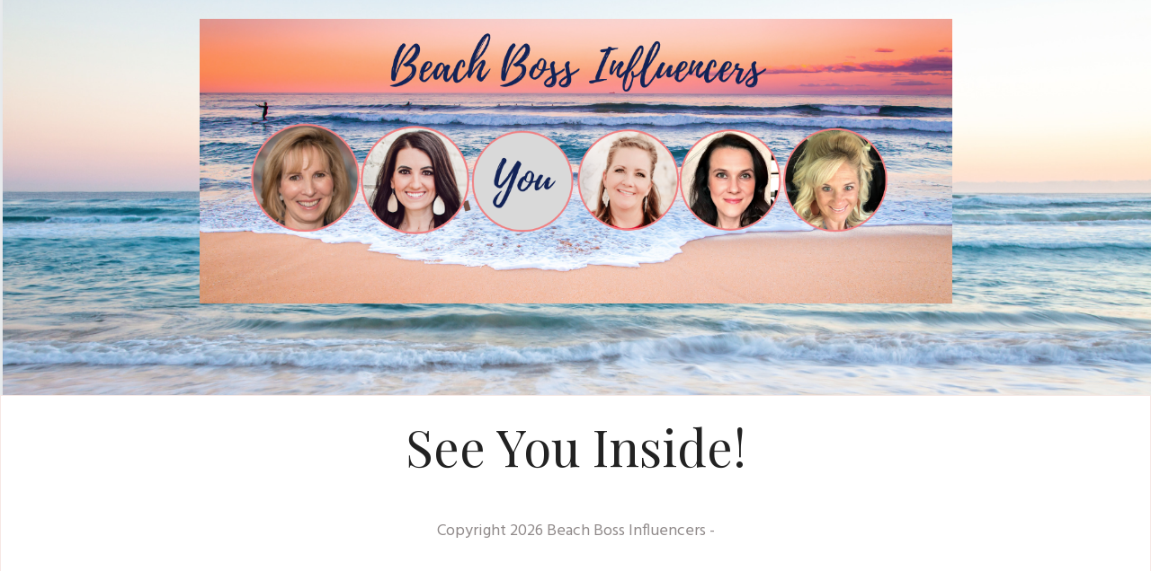

--- FILE ---
content_type: text/html; charset=UTF-8
request_url: https://members.beachbossinfluencers.com/beach-boss-influencers-monthly-checkout-mp/
body_size: 15175
content:

<!DOCTYPE html>
<!--[if IE 7]>
<html class="ie ie7" lang="en-US">
<![endif]-->
<!--[if IE 8]>
<html class="ie ie8" lang="en-US">
<![endif]-->
<!--[if !(IE 7) | !(IE 8)  ]><!-->
<html lang="en-US"class="tcb">
<!--<![endif]-->
<head>
		<meta charset="UTF-8"/>
				
			<meta name="viewport" content="width=device-width, initial-scale=1.0"/>

			<script type="text/javascript">
			window.flatStyles = window.flatStyles || ''

			window.lightspeedOptimizeStylesheet = function () {
				const currentStylesheet = document.querySelector( '.tcb-lightspeed-style:not([data-ls-optimized])' )

				if ( currentStylesheet ) {
					try {
						if ( currentStylesheet.sheet && currentStylesheet.sheet.cssRules ) {
							if ( window.flatStyles ) {
								if ( this.optimizing ) {
									setTimeout( window.lightspeedOptimizeStylesheet.bind( this ), 24 )
								} else {
									this.optimizing = true;

									let rulesIndex = 0;

									while ( rulesIndex < currentStylesheet.sheet.cssRules.length ) {
										const rule = currentStylesheet.sheet.cssRules[ rulesIndex ]
										/* remove rules that already exist in the page */
										if ( rule.type === CSSRule.STYLE_RULE && window.flatStyles.includes( `${rule.selectorText}{` ) ) {
											currentStylesheet.sheet.deleteRule( rulesIndex )
										} else {
											rulesIndex ++
										}
									}
									/* optimize, mark it such, move to the next file, append the styles we have until now */
									currentStylesheet.setAttribute( 'data-ls-optimized', '1' )

									window.flatStyles += currentStylesheet.innerHTML

									this.optimizing = false
								}
							} else {
								window.flatStyles = currentStylesheet.innerHTML
								currentStylesheet.setAttribute( 'data-ls-optimized', '1' )
							}
						}
					} catch ( error ) {
						console.warn( error )
					}

					if ( currentStylesheet.parentElement.tagName !== 'HEAD' ) {
						/* always make sure that those styles end up in the head */
						const stylesheetID = currentStylesheet.id;
						/**
						 * make sure that there is only one copy of the css
						 * e.g display CSS
						 */
						if ( ( ! stylesheetID || ( stylesheetID && ! document.querySelector( `head #${stylesheetID}` ) ) ) ) {
							document.head.prepend( currentStylesheet )
						} else {
							currentStylesheet.remove();
						}
					}
				}
			}

			window.lightspeedOptimizeFlat = function ( styleSheetElement ) {
				if ( document.querySelectorAll( 'link[href*="thrive_flat.css"]' ).length > 1 ) {
					/* disable this flat if we already have one */
					styleSheetElement.setAttribute( 'disabled', true )
				} else {
					/* if this is the first one, make sure he's in head */
					if ( styleSheetElement.parentElement.tagName !== 'HEAD' ) {
						document.head.append( styleSheetElement )
					}
				}
			}
		</script>
		<title>Beach Boss Influencers Monthly Checkout (MP) &#8211; Beach Boss Influencers Membership</title>
<meta name='robots' content='max-image-preview:large' />
	
	<link rel='dns-prefetch' href='//accounts.google.com' />
<link rel='dns-prefetch' href='//apis.google.com' />
<script type="text/javascript">
/* <![CDATA[ */
window._wpemojiSettings = {"baseUrl":"https:\/\/s.w.org\/images\/core\/emoji\/16.0.1\/72x72\/","ext":".png","svgUrl":"https:\/\/s.w.org\/images\/core\/emoji\/16.0.1\/svg\/","svgExt":".svg","source":{"concatemoji":"https:\/\/members.beachbossinfluencers.com\/wp-includes\/js\/wp-emoji-release.min.js?ver=6.8.3"}};
/*! This file is auto-generated */
!function(s,n){var o,i,e;function c(e){try{var t={supportTests:e,timestamp:(new Date).valueOf()};sessionStorage.setItem(o,JSON.stringify(t))}catch(e){}}function p(e,t,n){e.clearRect(0,0,e.canvas.width,e.canvas.height),e.fillText(t,0,0);var t=new Uint32Array(e.getImageData(0,0,e.canvas.width,e.canvas.height).data),a=(e.clearRect(0,0,e.canvas.width,e.canvas.height),e.fillText(n,0,0),new Uint32Array(e.getImageData(0,0,e.canvas.width,e.canvas.height).data));return t.every(function(e,t){return e===a[t]})}function u(e,t){e.clearRect(0,0,e.canvas.width,e.canvas.height),e.fillText(t,0,0);for(var n=e.getImageData(16,16,1,1),a=0;a<n.data.length;a++)if(0!==n.data[a])return!1;return!0}function f(e,t,n,a){switch(t){case"flag":return n(e,"\ud83c\udff3\ufe0f\u200d\u26a7\ufe0f","\ud83c\udff3\ufe0f\u200b\u26a7\ufe0f")?!1:!n(e,"\ud83c\udde8\ud83c\uddf6","\ud83c\udde8\u200b\ud83c\uddf6")&&!n(e,"\ud83c\udff4\udb40\udc67\udb40\udc62\udb40\udc65\udb40\udc6e\udb40\udc67\udb40\udc7f","\ud83c\udff4\u200b\udb40\udc67\u200b\udb40\udc62\u200b\udb40\udc65\u200b\udb40\udc6e\u200b\udb40\udc67\u200b\udb40\udc7f");case"emoji":return!a(e,"\ud83e\udedf")}return!1}function g(e,t,n,a){var r="undefined"!=typeof WorkerGlobalScope&&self instanceof WorkerGlobalScope?new OffscreenCanvas(300,150):s.createElement("canvas"),o=r.getContext("2d",{willReadFrequently:!0}),i=(o.textBaseline="top",o.font="600 32px Arial",{});return e.forEach(function(e){i[e]=t(o,e,n,a)}),i}function t(e){var t=s.createElement("script");t.src=e,t.defer=!0,s.head.appendChild(t)}"undefined"!=typeof Promise&&(o="wpEmojiSettingsSupports",i=["flag","emoji"],n.supports={everything:!0,everythingExceptFlag:!0},e=new Promise(function(e){s.addEventListener("DOMContentLoaded",e,{once:!0})}),new Promise(function(t){var n=function(){try{var e=JSON.parse(sessionStorage.getItem(o));if("object"==typeof e&&"number"==typeof e.timestamp&&(new Date).valueOf()<e.timestamp+604800&&"object"==typeof e.supportTests)return e.supportTests}catch(e){}return null}();if(!n){if("undefined"!=typeof Worker&&"undefined"!=typeof OffscreenCanvas&&"undefined"!=typeof URL&&URL.createObjectURL&&"undefined"!=typeof Blob)try{var e="postMessage("+g.toString()+"("+[JSON.stringify(i),f.toString(),p.toString(),u.toString()].join(",")+"));",a=new Blob([e],{type:"text/javascript"}),r=new Worker(URL.createObjectURL(a),{name:"wpTestEmojiSupports"});return void(r.onmessage=function(e){c(n=e.data),r.terminate(),t(n)})}catch(e){}c(n=g(i,f,p,u))}t(n)}).then(function(e){for(var t in e)n.supports[t]=e[t],n.supports.everything=n.supports.everything&&n.supports[t],"flag"!==t&&(n.supports.everythingExceptFlag=n.supports.everythingExceptFlag&&n.supports[t]);n.supports.everythingExceptFlag=n.supports.everythingExceptFlag&&!n.supports.flag,n.DOMReady=!1,n.readyCallback=function(){n.DOMReady=!0}}).then(function(){return e}).then(function(){var e;n.supports.everything||(n.readyCallback(),(e=n.source||{}).concatemoji?t(e.concatemoji):e.wpemoji&&e.twemoji&&(t(e.twemoji),t(e.wpemoji)))}))}((window,document),window._wpemojiSettings);
/* ]]> */
</script>
<link rel='stylesheet' id='sonaar-music-css' href='https://members.beachbossinfluencers.com/wp-content/plugins/mp3-music-player-by-sonaar/public/css/sonaar-music-public.css?ver=5.9.5' type='text/css' media='all' />

<link rel='stylesheet' id='tve_landing_page_base_css-css' href='https://members.beachbossinfluencers.com/wp-content/plugins/thrive-visual-editor/landing-page/templates/css/base.css?ver=10.8.2' type='text/css' media='all' />
<link rel='stylesheet' id='tve_style_family_tve_flt-css' href='https://members.beachbossinfluencers.com/wp-content/plugins/thrive-visual-editor/editor/css/thrive_flat.css?ver=10.8.2' type='text/css' media='all' />
<link rel='stylesheet' id='thrive-theme-styles-css' href='https://members.beachbossinfluencers.com/wp-content/themes/thrive-theme/inc/assets/dist/theme.css?ver=10.8.2' type='text/css' media='all' />
<style id='cf-frontend-style-inline-css' type='text/css'>
@font-face {
	font-family: 'Playlist Script';
	font-weight: 400;
	font-display: auto;
	font-fallback: Arial;
	src: url('https://members.beachbossinfluencers.com/wp-content/uploads/2021/04/Playlist-Script.woff') format('woff');
}
</style>
<link rel='stylesheet' id='dashicons-css' href='https://members.beachbossinfluencers.com/wp-includes/css/dashicons.min.css?ver=6.8.3' type='text/css' media='all' />
<link rel='stylesheet' id='menu-icons-extra-css' href='https://members.beachbossinfluencers.com/wp-content/plugins/menu-icons/css/extra.min.css?ver=0.13.15' type='text/css' media='all' />
<style id='wp-emoji-styles-inline-css' type='text/css'>

	img.wp-smiley, img.emoji {
		display: inline !important;
		border: none !important;
		box-shadow: none !important;
		height: 1em !important;
		width: 1em !important;
		margin: 0 0.07em !important;
		vertical-align: -0.1em !important;
		background: none !important;
		padding: 0 !important;
	}
</style>
<link rel='stylesheet' id='wp-block-library-css' href='https://members.beachbossinfluencers.com/wp-includes/css/dist/block-library/style.min.css?ver=6.8.3' type='text/css' media='all' />

<link rel='stylesheet' id='magic-login-login-block-css' href='https://members.beachbossinfluencers.com/wp-content/plugins/magic-login/dist/css/login-block-style.css?ver=2.5' type='text/css' media='all' />


<link rel='stylesheet' id='learndash_quiz_front_css-css' href='//members.beachbossinfluencers.com/wp-content/plugins/sfwd-lms/themes/legacy/templates/learndash_quiz_front.min.css?ver=4.15.2' type='text/css' media='all' />
<link rel='stylesheet' id='learndash-front-css' href='//members.beachbossinfluencers.com/wp-content/plugins/sfwd-lms/themes/ld30/assets/css/learndash.min.css?ver=4.15.2' type='text/css' media='all' />

<link rel='stylesheet' id='ldx-design-upgrade-learndash-css' href='https://members.beachbossinfluencers.com/wp-content/plugins/design-upgrade-learndash/assets/css/ld3.css?ver=2.12' type='text/css' media='all' />
<link rel='stylesheet' id='leaderboard-style-css' href='https://members.beachbossinfluencers.com/wp-content/plugins/mycred-learndash/inc/assets/css/mycred-leaderboard-style.css?ver=6.8.3' type='text/css' media='all' />
<link rel='stylesheet' id='sonaar-music-pro-css' href='https://members.beachbossinfluencers.com/wp-content/plugins/sonaar-music-pro/public/css/sonaar-music-pro-public.css?ver=5.9.5' type='text/css' media='all' />
<link rel='stylesheet' id='learndash-css' href='//members.beachbossinfluencers.com/wp-content/plugins/sfwd-lms/src/assets/dist/css/styles.css?ver=4.15.2' type='text/css' media='all' />
<link rel='stylesheet' id='jquery-dropdown-css-css' href='//members.beachbossinfluencers.com/wp-content/plugins/sfwd-lms/assets/css/jquery.dropdown.min.css?ver=4.15.2' type='text/css' media='all' />
<link rel='stylesheet' id='learndash_lesson_video-css' href='//members.beachbossinfluencers.com/wp-content/plugins/sfwd-lms/themes/legacy/templates/learndash_lesson_video.min.css?ver=4.15.2' type='text/css' media='all' />
<link rel='stylesheet' id='if-menu-site-css-css' href='https://members.beachbossinfluencers.com/wp-content/plugins/if-menu/assets/if-menu-site.css?ver=6.8.3' type='text/css' media='all' />
<link rel='stylesheet' id='noty-style-css' href='https://members.beachbossinfluencers.com/wp-content/plugins/learndash-achievements/lib/noty/noty.css?ver=2.0.0' type='text/css' media='screen' />
<link rel='stylesheet' id='ld-achievements-style-css' href='https://members.beachbossinfluencers.com/wp-content/plugins/learndash-achievements/dist/css/styles.min.css?ver=2.0.0' type='text/css' media='screen' />
<link rel='stylesheet' id='mycred-front-css' href='https://members.beachbossinfluencers.com/wp-content/plugins/mycred/assets/css/mycred-front.css?ver=2.7.3' type='text/css' media='all' />
<link rel='stylesheet' id='mycred-social-share-icons-css' href='https://members.beachbossinfluencers.com/wp-content/plugins/mycred/assets/css/mycred-social-icons.css?ver=2.7.3' type='text/css' media='all' />
<link rel='stylesheet' id='mycred-social-share-style-css' href='https://members.beachbossinfluencers.com/wp-content/plugins/mycred/assets/css/mycred-social-share.css?ver=2.7.3' type='text/css' media='all' />
<link rel='stylesheet' id='searchwp-live-search-css' href='https://members.beachbossinfluencers.com/wp-content/plugins/searchwp-live-ajax-search/assets/styles/style.css?ver=1.8.2' type='text/css' media='all' />

<link rel='stylesheet' id='thrive-theme-landingpage-front-css' href='https://members.beachbossinfluencers.com/wp-content/themes/thrive-theme/inc/assets/dist/landingpage-front.css?ver=10.8.2' type='text/css' media='all' />
<link rel='stylesheet' id='searchwp-forms-css' href='https://members.beachbossinfluencers.com/wp-content/plugins/searchwp/assets/css/frontend/search-forms.css?ver=4.3.16' type='text/css' media='all' />
<link rel='stylesheet' id='thrive-theme-css' href='https://members.beachbossinfluencers.com/wp-content/themes/thrive-theme/style.css?ver=10.8.2' type='text/css' media='all' />
<script type="text/javascript" src="https://members.beachbossinfluencers.com/wp-includes/js/jquery/jquery.min.js?ver=3.7.1" id="jquery-core-js"></script>
<script type="text/javascript" src="https://members.beachbossinfluencers.com/wp-includes/js/jquery/jquery-migrate.min.js?ver=3.4.1" id="jquery-migrate-js"></script>
<script type="text/javascript" id="learndash_mycred_pts_handler-js-extra">
/* <![CDATA[ */
var LD_MYCRED_Handler = {"ajax_url":"https:\/\/members.beachbossinfluencers.com\/wp-admin\/admin-ajax.php"};
/* ]]> */
</script>
<script type="text/javascript" src="https://members.beachbossinfluencers.com/wp-content/plugins/mycred-learndash/inc/assets/js/learndash-mycred-pts-handler.js?ver=6.8.3" id="learndash_mycred_pts_handler-js"></script>
<script type="text/javascript" src="https://members.beachbossinfluencers.com/wp-includes/js/jquery/ui/core.min.js?ver=1.13.3" id="jquery-ui-core-js"></script>
<script type="text/javascript" src="https://members.beachbossinfluencers.com/wp-includes/js/jquery/ui/menu.min.js?ver=1.13.3" id="jquery-ui-menu-js"></script>
<script type="text/javascript" src="https://members.beachbossinfluencers.com/wp-includes/js/dist/dom-ready.min.js?ver=f77871ff7694fffea381" id="wp-dom-ready-js"></script>
<script type="text/javascript" src="https://members.beachbossinfluencers.com/wp-includes/js/dist/hooks.min.js?ver=4d63a3d491d11ffd8ac6" id="wp-hooks-js"></script>
<script type="text/javascript" src="https://members.beachbossinfluencers.com/wp-includes/js/dist/i18n.min.js?ver=5e580eb46a90c2b997e6" id="wp-i18n-js"></script>
<script type="text/javascript" id="wp-i18n-js-after">
/* <![CDATA[ */
wp.i18n.setLocaleData( { 'text direction\u0004ltr': [ 'ltr' ] } );
/* ]]> */
</script>
<script type="text/javascript" src="https://members.beachbossinfluencers.com/wp-includes/js/dist/a11y.min.js?ver=3156534cc54473497e14" id="wp-a11y-js"></script>
<script type="text/javascript" src="https://members.beachbossinfluencers.com/wp-includes/js/jquery/ui/autocomplete.min.js?ver=1.13.3" id="jquery-ui-autocomplete-js"></script>
<script type="text/javascript" src="https://members.beachbossinfluencers.com/wp-includes/js/imagesloaded.min.js?ver=5.0.0" id="imagesloaded-js"></script>
<script type="text/javascript" src="https://members.beachbossinfluencers.com/wp-includes/js/masonry.min.js?ver=4.2.2" id="masonry-js"></script>
<script type="text/javascript" src="https://members.beachbossinfluencers.com/wp-includes/js/jquery/jquery.masonry.min.js?ver=3.1.2b" id="jquery-masonry-js"></script>
<script type="text/javascript" id="tve_frontend-js-extra">
/* <![CDATA[ */
var tve_frontend_options = {"ajaxurl":"https:\/\/members.beachbossinfluencers.com\/wp-admin\/admin-ajax.php","is_editor_page":"","page_events":[],"is_single":"1","social_fb_app_id":"","dash_url":"https:\/\/members.beachbossinfluencers.com\/wp-content\/themes\/thrive-theme\/thrive-dashboard","queried_object":{"ID":3785,"post_author":"6"},"query_vars":{"page":"","pagename":"beach-boss-influencers-monthly-checkout-mp"},"$_POST":[],"translations":{"Copy":"Copy","empty_username":"ERROR: The username field is empty.","empty_password":"ERROR: The password field is empty.","empty_login":"ERROR: Enter a username or email address.","min_chars":"At least %s characters are needed","no_headings":"No headings found","registration_err":{"required_field":"<strong>Error<\/strong>: This field is required","required_email":"<strong>Error<\/strong>: Please type your email address","invalid_email":"<strong>Error<\/strong>: The email address isn&#8217;t correct","passwordmismatch":"<strong>Error<\/strong>: Password mismatch"}},"routes":{"posts":"https:\/\/members.beachbossinfluencers.com\/wp-json\/tcb\/v1\/posts","video_reporting":"https:\/\/members.beachbossinfluencers.com\/wp-json\/tcb\/v1\/video-reporting"},"nonce":"0a3b47a5df","allow_video_src":"","google_client_id":null,"google_api_key":null,"facebook_app_id":null,"lead_generation_custom_tag_apis":["activecampaign","aweber","convertkit","drip","klicktipp","mailchimp","sendlane","zapier","wpfusion"],"post_request_data":[],"user_profile_nonce":"b028b58e1a","ip":"18.219.222.244","current_user":[],"post_id":"3785","post_title":"Beach Boss Influencers Monthly Checkout (MP)","post_type":"page","post_url":"https:\/\/members.beachbossinfluencers.com\/beach-boss-influencers-monthly-checkout-mp\/","is_lp":"tcb2-chic-smart-confirmation-page","conditional_display":{"is_tooltip_dismissed":false}};
/* ]]> */
</script>
<script type="text/javascript" src="https://members.beachbossinfluencers.com/wp-content/plugins/thrive-visual-editor/editor/js/dist/modules/general.min.js?ver=10.8.2" id="tve_frontend-js"></script>
<script type="text/javascript" src="https://members.beachbossinfluencers.com/wp-includes/js/plupload/moxie.min.js?ver=1.3.5.1" id="moxiejs-js"></script>
<script type="text/javascript" src="https://members.beachbossinfluencers.com/wp-content/plugins/mycred/addons/badges/assets/js/front.js?ver=1.3" id="mycred-badge-front-js"></script>
<script type="text/javascript" id="theme-frontend-js-extra">
/* <![CDATA[ */
var thrive_front_localize = {"comments_form":{"error_defaults":{"email":"Email address invalid","url":"Website address invalid","required":"Required field missing"}},"routes":{"posts":"https:\/\/members.beachbossinfluencers.com\/wp-json\/tcb\/v1\/posts","frontend":"https:\/\/members.beachbossinfluencers.com\/wp-json\/ttb\/v1\/frontend"},"tar_post_url":"?tve=true&action=architect&from_theme=1","is_editor":"","ID":"2624","template_url":"?tve=true&action=architect&from_tar=3785","pagination_url":{"template":"https:\/\/members.beachbossinfluencers.com\/beach-boss-influencers-monthly-checkout-mp\/page\/[thrive_page_number]\/","base":"https:\/\/members.beachbossinfluencers.com\/beach-boss-influencers-monthly-checkout-mp\/"},"sidebar_visibility":[],"is_singular":"1","is_user_logged_in":""};
/* ]]> */
</script>
<script type="text/javascript" src="https://members.beachbossinfluencers.com/wp-content/themes/thrive-theme/inc/assets/dist/frontend.min.js?ver=10.8.2" id="theme-frontend-js"></script>
<script type="text/javascript" src="https://members.beachbossinfluencers.com/wp-content/plugins/sonaar-music-pro/public/js/sonaar-music-pro-public.js?ver=5.9.5" id="sonaar-music-pro-js"></script>
<script type="text/javascript" src="https://members.beachbossinfluencers.com/wp-content/plugins/sonaar-music-pro/public/js/list.min.js?ver=5.9.5" id="sonaar-list-js"></script>
<script type="text/javascript" src="https://members.beachbossinfluencers.com/wp-content/plugins/mp3-music-player-by-sonaar/public/js/perfect-scrollbar.min.js?ver=5.9.5" id="sonaar-music-scrollbar-js"></script>
<link rel="https://api.w.org/" href="https://members.beachbossinfluencers.com/wp-json/" /><link rel="alternate" title="JSON" type="application/json" href="https://members.beachbossinfluencers.com/wp-json/wp/v2/pages/3785" /><link rel="EditURI" type="application/rsd+xml" title="RSD" href="https://members.beachbossinfluencers.com/xmlrpc.php?rsd" />
<meta name="generator" content="WordPress 6.8.3" />
<link rel="canonical" href="https://members.beachbossinfluencers.com/beach-boss-influencers-monthly-checkout-mp/" />
<link rel='shortlink' href='https://members.beachbossinfluencers.com/?p=3785' />
<link rel="alternate" title="oEmbed (JSON)" type="application/json+oembed" href="https://members.beachbossinfluencers.com/wp-json/oembed/1.0/embed?url=https%3A%2F%2Fmembers.beachbossinfluencers.com%2Fbeach-boss-influencers-monthly-checkout-mp%2F" />
<link rel="alternate" title="oEmbed (XML)" type="text/xml+oembed" href="https://members.beachbossinfluencers.com/wp-json/oembed/1.0/embed?url=https%3A%2F%2Fmembers.beachbossinfluencers.com%2Fbeach-boss-influencers-monthly-checkout-mp%2F&#038;format=xml" />
            <script type="text/javascript"><!--
                                function powerpress_pinw(pinw_url){window.open(pinw_url, 'PowerPressPlayer','toolbar=0,status=0,resizable=1,width=460,height=320');	return false;}
                //-->

                // tabnab protection
                window.addEventListener('load', function () {
                    // make all links have rel="noopener noreferrer"
                    document.querySelectorAll('a[target="_blank"]').forEach(link => {
                        link.setAttribute('rel', 'noopener noreferrer');
                    });
                });
            </script>
            <style type="text/css" id="tve_global_variables">:root{--tcb-color-0:rgb(179, 137, 128);--tcb-color-0-h:10;--tcb-color-0-s:25%;--tcb-color-0-l:60%;--tcb-color-0-a:1;--tcb-color-1:rgb(250, 87, 116);--tcb-color-1-h:349;--tcb-color-1-s:94%;--tcb-color-1-l:66%;--tcb-color-1-a:1;--tcb-color-2:rgb(106, 107, 108);--tcb-color-2-h:210;--tcb-color-2-s:0%;--tcb-color-2-l:41%;--tcb-color-2-a:1;--tcb-color-3:rgb(13, 34, 88);--tcb-color-3-h:223;--tcb-color-3-s:74%;--tcb-color-3-l:19%;--tcb-color-3-a:1;--tcb-color-4:rgb(255, 173, 187);--tcb-color-4-h:349;--tcb-color-4-s:100%;--tcb-color-4-l:83%;--tcb-color-4-a:1;--tcb-color-5:rgb(248, 249, 252);--tcb-color-5-h:225;--tcb-color-5-s:40%;--tcb-color-5-l:98%;--tcb-color-5-a:1;--tcb-gradient-0:linear-gradient(243deg, var(--tcb-color-1) 0%, rgb(31, 185, 242) 100%);--tcb-background-author-image:url(https://secure.gravatar.com/avatar/d741671839cf859d7458b378ccc92319f0012ae75d6a0a06b278847df59625f6?s=256&d=mm&r=g);--tcb-background-user-image:url();--tcb-background-featured-image-thumbnail:url(https://members.beachbossinfluencers.com/wp-content/plugins/thrive-visual-editor/editor/css/images/featured_image.png);--tcb-skin-color-0:hsla(var(--tcb-theme-main-master-h,210), var(--tcb-theme-main-master-s,79%), var(--tcb-theme-main-master-l,54%), var(--tcb-theme-main-master-a,1));--tcb-skin-color-0-h:var(--tcb-theme-main-master-h,210);--tcb-skin-color-0-s:var(--tcb-theme-main-master-s,79%);--tcb-skin-color-0-l:var(--tcb-theme-main-master-l,54%);--tcb-skin-color-0-a:var(--tcb-theme-main-master-a,1);--tcb-skin-color-1:hsla(calc(var(--tcb-theme-main-master-h,210) - 0 ), 79%, 54%, 1);--tcb-skin-color-1-h:calc(var(--tcb-theme-main-master-h,210) - 0 );--tcb-skin-color-1-s:79%;--tcb-skin-color-1-l:54%;--tcb-skin-color-1-a:1;--tcb-skin-color-3:hsla(calc(var(--tcb-theme-main-master-h,210) + 30 ), 85%, 13%, 1);--tcb-skin-color-3-h:calc(var(--tcb-theme-main-master-h,210) + 30 );--tcb-skin-color-3-s:85%;--tcb-skin-color-3-l:13%;--tcb-skin-color-3-a:1;--tcb-skin-color-8:hsla(calc(var(--tcb-theme-main-master-h,210) - 0 ), 79%, 54%, 1);--tcb-skin-color-8-h:calc(var(--tcb-theme-main-master-h,210) - 0 );--tcb-skin-color-8-s:79%;--tcb-skin-color-8-l:54%;--tcb-skin-color-8-a:1;--tcb-skin-color-9:hsla(calc(var(--tcb-theme-main-master-h,210) - 3 ), 56%, 96%, 1);--tcb-skin-color-9-h:calc(var(--tcb-theme-main-master-h,210) - 3 );--tcb-skin-color-9-s:56%;--tcb-skin-color-9-l:96%;--tcb-skin-color-9-a:1;--tcb-skin-color-10:hsla(calc(var(--tcb-theme-main-master-h,210) - 21 ), 100%, 81%, 1);--tcb-skin-color-10-h:calc(var(--tcb-theme-main-master-h,210) - 21 );--tcb-skin-color-10-s:100%;--tcb-skin-color-10-l:81%;--tcb-skin-color-10-a:1;--tcb-skin-color-13:hsla(calc(var(--tcb-theme-main-master-h,210) - 0 ), 79%, 36%, 1);--tcb-skin-color-13-h:calc(var(--tcb-theme-main-master-h,210) - 0 );--tcb-skin-color-13-s:79%;--tcb-skin-color-13-l:36%;--tcb-skin-color-13-a:1;--tcb-skin-color-16:rgb(90, 93, 96);--tcb-skin-color-16-h:210;--tcb-skin-color-16-s:3%;--tcb-skin-color-16-l:36%;--tcb-skin-color-16-a:1;--tcb-skin-color-18:rgba(47, 139, 231, 0.8);--tcb-skin-color-18-h:210;--tcb-skin-color-18-s:79%;--tcb-skin-color-18-l:54%;--tcb-skin-color-18-a:0.8;--tcb-skin-color-19:rgba(240, 246, 251, 0.85);--tcb-skin-color-19-h:207;--tcb-skin-color-19-s:57%;--tcb-skin-color-19-l:96%;--tcb-skin-color-19-a:0.85;--tcb-skin-color-20:rgba(240, 246, 251, 0.9);--tcb-skin-color-20-h:207;--tcb-skin-color-20-s:57%;--tcb-skin-color-20-l:96%;--tcb-skin-color-20-a:0.9;--tcb-skin-color-2:rgb(248, 248, 248);--tcb-skin-color-2-h:0;--tcb-skin-color-2-s:0%;--tcb-skin-color-2-l:97%;--tcb-skin-color-2-a:1;--tcb-skin-color-4:rgb(12, 17, 21);--tcb-skin-color-4-h:206;--tcb-skin-color-4-s:27%;--tcb-skin-color-4-l:6%;--tcb-skin-color-4-a:1;--tcb-skin-color-5:rgb(106, 107, 108);--tcb-skin-color-5-h:210;--tcb-skin-color-5-s:0%;--tcb-skin-color-5-l:41%;--tcb-skin-color-5-a:1;--tcb-skin-color-14:rgb(230, 230, 230);--tcb-skin-color-14-h:0;--tcb-skin-color-14-s:0%;--tcb-skin-color-14-l:90%;--tcb-skin-color-14-a:1;--tcb-skin-color-21:rgba(255, 255, 255, 0);--tcb-skin-color-21-h:0;--tcb-skin-color-21-s:0%;--tcb-skin-color-21-l:100%;--tcb-skin-color-21-a:0;--tcb-skin-color-22:rgb(255, 255, 255);--tcb-skin-color-22-h:0;--tcb-skin-color-22-s:0%;--tcb-skin-color-22-l:100%;--tcb-skin-color-22-a:1;--tcb-main-master-h:196;--tcb-main-master-s:89%;--tcb-main-master-l:54%;--tcb-main-master-a:1;--tcb-theme-main-master-h:196;--tcb-theme-main-master-s:89%;--tcb-theme-main-master-l:54%;--tcb-theme-main-master-a:1;--tcb-tpl-color-6:rgb(179, 137, 128);--tcb-tpl-color-6-h:10;--tcb-tpl-color-6-s:25%;--tcb-tpl-color-6-l:60%;--tcb-tpl-color-6-a:1;--tcb-tpl-color-2:rgb(249, 198, 187);--tcb-tpl-color-2-h:10;--tcb-tpl-color-2-s:83%;--tcb-tpl-color-2-l:85%;--tcb-tpl-color-2-a:1;--tcb-tpl-color-0:rgb(34, 34, 34);--tcb-tpl-color-0-h:0;--tcb-tpl-color-0-s:0%;--tcb-tpl-color-0-l:13%;--tcb-tpl-color-0-a:1;--tcb-tpl-color-14:rgba(0, 0, 0, 0.5);--tcb-tpl-color-14-h:0;--tcb-tpl-color-14-s:0%;--tcb-tpl-color-14-l:0%;--tcb-tpl-color-14-a:0.5;--tcb-tpl-color-19:rgb(15, 16, 17);--tcb-tpl-color-19-h:210;--tcb-tpl-color-19-s:6%;--tcb-tpl-color-19-l:6%;--tcb-tpl-color-19-a:1;--tcb-tpl-color-7:rgb(255, 255, 255);--tcb-tpl-color-7-h:0;--tcb-tpl-color-7-s:0%;--tcb-tpl-color-7-l:100%;--tcb-tpl-color-7-a:1;--tcb-tpl-color-3:rgb(144, 138, 138);--tcb-tpl-color-3-h:0;--tcb-tpl-color-3-s:2%;--tcb-tpl-color-3-l:55%;--tcb-tpl-color-3-a:1;--tcb-main-master-h:10;--tcb-main-master-s:25%;--tcb-main-master-l:60%;--tcb-main-master-a:1;}</style><script type="text/javascript">
(function(url){
	if(/(?:Chrome\/26\.0\.1410\.63 Safari\/537\.31|WordfenceTestMonBot)/.test(navigator.userAgent)){ return; }
	var addEvent = function(evt, handler) {
		if (window.addEventListener) {
			document.addEventListener(evt, handler, false);
		} else if (window.attachEvent) {
			document.attachEvent('on' + evt, handler);
		}
	};
	var removeEvent = function(evt, handler) {
		if (window.removeEventListener) {
			document.removeEventListener(evt, handler, false);
		} else if (window.detachEvent) {
			document.detachEvent('on' + evt, handler);
		}
	};
	var evts = 'contextmenu dblclick drag dragend dragenter dragleave dragover dragstart drop keydown keypress keyup mousedown mousemove mouseout mouseover mouseup mousewheel scroll'.split(' ');
	var logHuman = function() {
		if (window.wfLogHumanRan) { return; }
		window.wfLogHumanRan = true;
		var wfscr = document.createElement('script');
		wfscr.type = 'text/javascript';
		wfscr.async = true;
		wfscr.src = url + '&r=' + Math.random();
		(document.getElementsByTagName('head')[0]||document.getElementsByTagName('body')[0]).appendChild(wfscr);
		for (var i = 0; i < evts.length; i++) {
			removeEvent(evts[i], logHuman);
		}
	};
	for (var i = 0; i < evts.length; i++) {
		addEvent(evts[i], logHuman);
	}
})('//members.beachbossinfluencers.com/?wordfence_lh=1&hid=03CFD306B25D6544E408D72DD1D7AFC2');
</script>
		

		<link type="text/css" rel="stylesheet" class="thrive-external-font" href="https://fonts.googleapis.com/css?family=Lato:400,700,900,100&#038;subset=latin&#038;display=swap"><link type="text/css" rel="stylesheet" class="thrive-external-font" href="https://fonts.googleapis.com/css?family=Arimo:400,700&#038;subset=latin&#038;display=swap"><link type="text/css" rel="stylesheet" class="thrive-external-font" href="https://fonts.googleapis.com/css?family=Anton:400&#038;subset=latin&#038;display=swap"><link type="text/css" rel="stylesheet" class="thrive-external-font" href="https://fonts.googleapis.com/css?family=Muli:400,400i,800,800i,700,700i,500,500i,600,300,200,900&#038;subset=latin&#038;display=swap"><link type="text/css" rel="stylesheet" class="thrive-external-font" href="https://fonts.googleapis.com/css?family=Roboto:400,500&#038;subset=latin&#038;display=swap"><link type="text/css" rel="stylesheet" class="thrive-external-font" href="https://fonts.googleapis.com/css?family=Hind:400,600,700,500&#038;subset=latin&#038;display=swap"><link type="text/css" rel="stylesheet" class="thrive-external-font" href="https://fonts.googleapis.com/css?family=Abel:&#038;subset=latin&#038;display=swap"><style type="text/css" id="thrive-default-styles">@media (min-width: 300px) { .tcb-style-wrap h1{ color:var(--tcb-skin-color-4);--tcb-applied-color:var$(--tcb-skin-color-4);font-family:Lato;--g-regular-weight:400;font-weight:var(--g-bold-weight, bold);font-size:40px;background-color:rgba(0, 0, 0, 0);font-style:normal;margin:0px;padding-top:0px;padding-bottom:5px;text-decoration:rgba(10, 10, 10, 0.85);text-transform:none;border-left:0px none rgba(10, 10, 10, 0.85);line-height:1.3em;--tcb-typography-font-family:Lato;--g-bold-weight:700;--tcb-typography-color:var(--tcb-skin-color-4);--tve-applied-color:var$(--tcb-skin-color-4); }.tcb-style-wrap h2{ color:var(--tcb-skin-color-4);--tcb-applied-color:var$(--tcb-skin-color-4);font-family:Lato;--g-regular-weight:400;font-weight:var(--g-bold-weight, bold);font-size:26px;padding-top:0px;padding-bottom:5px;--tcb-typography-font-family:Lato;--g-bold-weight:700;--tcb-typography-font-size:26px;background-color:rgba(0, 0, 0, 0);font-style:normal;margin:0px;text-decoration:none solid rgb(106, 107, 108);text-transform:none;border-left:0px none rgb(106, 107, 108);--tcb-typography-color:var(--tcb-skin-color-4);--tve-applied-color:var$(--tcb-skin-color-4); }.tcb-style-wrap h3{ font-family:Lato;--g-regular-weight:400;font-weight:var(--g-bold-weight,bold);color:var(--tcb-skin-color-4);--tcb-applied-color:var$(--tcb-skin-color-4);padding-top:0px;margin:0px;padding-bottom:5px;font-size:24px;line-height:1.4em;--tcb-typography-font-family:Anton;--tve-applied-color:var$(--tcb-skin-color-4);--g-bold-weight:700;background-color:rgba(0, 0, 0, 0);font-style:normal;text-decoration:none solid rgb(5, 18, 61);text-transform:none;border-left:0px none rgb(5, 18, 61);--tcb-typography-color:var(--tcb-skin-color-4); }.tcb-style-wrap h3 strong { font-weight:700; }.tcb-style-wrap h4{ font-family:Lato;--g-regular-weight:400;font-weight:var(--g-bold-weight, bold);color:var(--tcb-skin-color-4);--tcb-applied-color:var$(--tcb-skin-color-4);padding-top:0px;padding-bottom:5px;font-size:20px;line-height:1.4em;--tcb-typography-font-family:Lato;background-color:rgba(0, 0, 0, 0);font-style:normal;margin:0px;text-decoration:none solid rgb(12, 17, 21);text-transform:none;border-left:0px none rgb(12, 17, 21);--tcb-typography-color:var(--tcb-skin-color-4);--tve-applied-color:var$(--tcb-skin-color-4); }.tcb-style-wrap h4 strong { font-weight:500; }.tcb-style-wrap h5{ font-family:Lato;--g-regular-weight:400;font-weight:var(--g-bold-weight, bold);color:var(--tcb-skin-color-4);--tcb-applied-color:var$(--tcb-skin-color-4);padding-top:0px;margin-top:0px;padding-bottom:5px;margin-bottom:0px;line-height:1.4em;--tcb-typography-font-family:Lato;--g-bold-weight:700; }.tcb-style-wrap h6{ font-family:Lato;--g-regular-weight:400;font-weight:var(--g-bold-weight, bold);color:var(--tcb-skin-color-4);--tcb-applied-color:var$(--tcb-skin-color-4);padding-top:0px;margin-top:0px;padding-bottom:24px;margin-bottom:0px;line-height:1.6em;--tcb-typography-font-family:Lato;--g-bold-weight:700;--tcb-typography-color:var(--tcb-skin-color-4);--tve-applied-color:var$(--tcb-skin-color-4); }.tcb-style-wrap p{ color:var(--tcb-skin-color-4);--tcb-applied-color:var$(--tcb-skin-color-4);font-family:Lato;--g-regular-weight:400;font-weight:var(--g-regular-weight, normal);font-size:17px;padding-top:0px;margin-top:0px;padding-bottom:24px;margin-bottom:0px;--tcb-typography-font-family:Lato;--g-bold-weight:700;--tcb-typography-font-size:17px;--tcb-typography-color:var(--tcb-skin-color-4);--tve-applied-color:var$(--tcb-skin-color-4); }:not(.inc) .thrv_text_element a:not(.tcb-button-link), :not(.inc) .tcb-styled-list a, :not(.inc) .tcb-numbered-list a, .tve-input-option-text a, .tcb-post-content p a, .tcb-post-content li a, .tcb-post-content blockquote a, .tcb-post-content pre a{ --tcb-applied-color:var$(--tcb-skin-color-5);font-family:inherit;--g-regular-weight:400;--g-bold-weight:800;font-weight:var(--g-regular-weight, normal);font-size:inherit;text-decoration-line:none;--eff:none;text-decoration-color:var(--eff-color, currentColor);color:var(--tcb-skin-color-0); }:not(.inc) .thrv_text_element a:not(.tcb-button-link):hover, :not(.inc) .tcb-styled-list a:hover, :not(.inc) .tcb-numbered-list a:hover, .tve-input-option-text a:hover, .tcb-post-content p a:hover, .tcb-post-content li a:hover, .tcb-post-content blockquote a:hover, .tcb-post-content pre a:hover { text-decoration-line:none;--eff:none;text-decoration-color:var(--eff-color, currentColor);color:var(--tcb-skin-color-3); }.tcb-style-wrap ul:not([class*="menu"]), .tcb-style-wrap ol{ color:var(--tcb-skin-color-5);--tcb-applied-color:var$(--tcb-skin-color-5);font-family:Muli;--g-regular-weight:400;--g-bold-weight:800;font-weight:var(--g-regular-weight, normal);font-size:18px;margin-top:0px;margin-bottom:0px;padding-top:0px;padding-bottom:12px;padding-left:0px; }.tcb-style-wrap li:not([class*="menu"]){ color:var(--tcb-skin-color-4);--tcb-applied-color:var$(--tcb-skin-color-4);font-family:Lato;--g-regular-weight:400;font-weight:var(--g-regular-weight, normal);font-size:17px;line-height:1.4em;padding-bottom:16px;margin-bottom:0px;--tcb-typography-font-family:Lato;--tcb-typography-font-size:17px;--g-bold-weight:700;--tcb-typography-color:var(--tcb-skin-color-4);--tve-applied-color:var$(--tcb-skin-color-4); }.tcb-style-wrap blockquote{ color:var(--tcb-skin-color-5);--tcb-applied-color:var$(--tcb-skin-color-5);font-family:Arimo;--g-regular-weight:400;font-weight:var(--g-regular-weight, normal);font-size:18px;padding-top:5px;padding-bottom:5px;border-left:5px solid var(--tcb-skin-color-1);margin-top:0px;margin-bottom:24px;--tcb-typography-font-family:Arimo;--g-bold-weight:700;--tve-border-width:5px; }body, .tcb-plain-text{ color:var(--tcb-skin-color-4);--tcb-applied-color:var$(--tcb-skin-color-4);font-family:Lato;--g-regular-weight:400;font-weight:var(--g-regular-weight, normal);font-size:18px;--tcb-typography-font-family:Lato;--g-bold-weight:700;--tcb-typography-color:var(--tcb-skin-color-4);--tve-applied-color:var$(--tcb-skin-color-4); }.tcb-style-wrap pre{ font-size:16px;--tcb-typography-font-size:16px; } }@media (max-width: 1023px) { .tcb-style-wrap h1{ font-size:36px;padding-bottom:22px;margin-bottom:0px; }.tcb-style-wrap h2{ padding-bottom:22px;margin-bottom:0px;padding-top:0px;margin-top:0px; }.tcb-style-wrap h3{ padding-bottom:22px;margin-bottom:0px;font-size:22px; }.tcb-style-wrap h4{ padding-bottom:22px;margin-bottom:0px; }.tcb-style-wrap h5{ padding-bottom:22px;margin-bottom:0px; }.tcb-style-wrap h6{ padding-bottom:22px;margin-bottom:0px; }.tcb-style-wrap p{ padding-bottom:22px;margin-bottom:0px;padding-top:0px;margin-top:0px; }.tcb-style-wrap ul:not([class*="menu"]), .tcb-style-wrap ol{ padding-top:0px;padding-bottom:4px; }.tcb-style-wrap li:not([class*="menu"]){ line-height:1.75em;--tcb-typography-line-height:1.75em;padding-bottom:14px;margin-bottom:0px; }.tcb-style-wrap blockquote{ margin-bottom:22px; } }@media (max-width: 767px) { .tcb-style-wrap h1{ font-size:28px;padding-bottom:20px;margin-bottom:0px; }.tcb-style-wrap h2{ padding-bottom:20px;margin-bottom:0px;padding-top:0px;margin-top:0px; }.tcb-style-wrap h3{ font-size:22px;padding-bottom:20px;margin-bottom:0px; }.tcb-style-wrap h4{ font-size:20px;padding-bottom:20px;margin-bottom:0px; }.tcb-style-wrap h5{ padding-bottom:20px;margin-bottom:0px; }.tcb-style-wrap h6{ padding-bottom:20px;margin-bottom:0px; }.tcb-style-wrap p{ padding-bottom:20px;margin-bottom:0px;padding-top:0px;margin-top:0px; }.tcb-style-wrap ul:not([class*="menu"]), .tcb-style-wrap ol{ padding-left:0px;padding-bottom:4px;padding-top:0px; }.tcb-style-wrap li:not([class*="menu"]){ padding-bottom:10px;margin-bottom:0px; }.tcb-style-wrap blockquote{ margin-bottom:20px; } }</style><link rel="icon" href="https://members.beachbossinfluencers.com/wp-content/uploads/2023/01/cropped-Logo-Tree-Only.png" sizes="32x32" />
<link rel="icon" href="https://members.beachbossinfluencers.com/wp-content/uploads/2023/01/cropped-Logo-Tree-Only.png" sizes="192x192" />
<link rel="apple-touch-icon" href="https://members.beachbossinfluencers.com/wp-content/uploads/2023/01/cropped-Logo-Tree-Only.png" />
<meta name="msapplication-TileImage" content="https://members.beachbossinfluencers.com/wp-content/uploads/2023/01/cropped-Logo-Tree-Only.png" />
			<style class="tve_custom_style">@import url("//fonts.googleapis.com/css?family=Hind:400,500,300&subset=latin");@import url("//fonts.googleapis.com/css?family=Playfair+Display:400,900,700,&subset=latin");@media (min-width: 300px){[data-css="tve-u-5f4bb9aa424ab5"]{border: 1px solid rgb(246,232,229);padding: 50px 40px !important;margin-bottom: 0px !important;}[data-css="tve-u-5f4bb9aa424ac7"]{background-color: rgb(255,255,255) !important;}[data-css="tve-u-5f4bb9aa424ad4"]{max-width: 1180px;text-align: center;}[data-css="tve-u-5f4bb9aa424b02"]{background-color: rgb(255,255,255);}#tcb_landing_page h1{font-family: "Playfair Display";font-weight: 400;font-size: 56px;line-height: 1.2em;color: rgb(0,0,0);}#tcb_landing_page h2{font-family: "Playfair Display";font-weight: 400;font-size: 40px;color: rgb(0,0,0);}#tcb_landing_page h3{font-family: Hind;font-weight: 400;font-size: 24px;text-transform: uppercase;letter-spacing: 2px;color: rgb(0,0,0);}#tcb_landing_page h4{font-family: Hind;font-weight: 400;font-size: 22px;color: rgb(0,0,0);}#tcb_landing_page h5{font-family: Hind;font-weight: 400;font-size: 20px;color: rgb(0,0,0);}#tcb_landing_page h6{font-family: Hind;font-weight: 400;font-size: 18px;color: rgb(0,0,0);}#tcb_landing_page p,#tcb_landing_page li{font-family: Hind;font-weight: 400;font-size: 18px;line-height: 1.7em;color: var(--tcb-tpl-color-194);--tcb-applied-color:var$(--tcb-tpl-color-194);}#tcb_landing_page h1 strong{font-weight: 900;}#tcb_landing_page h2 strong{font-weight: 900;}#tcb_landing_page h4 strong{font-weight: 500;}#tcb_landing_page h5 strong{font-weight: 500;}#tcb_landing_page h6 strong{font-weight: 500;}#tcb_landing_page p strong,#tcb_landing_page li strong{font-weight: 500;}#tcb_landing_page .tcb-button-link{font-family: Hind;font-weight: 400;}#tcb_landing_page input{font-family: Hind;font-weight: 400;}#tcb_landing_page .tcb-button-link strong{font-weight: 500;}#tcb_landing_page input strong{font-weight: 500;}:not(#tve) [data-css="tve-u-5f4bb9aa424ad4"] p,:not(#tve) [data-css="tve-u-5f4bb9aa424ad4"] li,:not(#tve) [data-css="tve-u-5f4bb9aa424ad4"] blockquote,:not(#tve) [data-css="tve-u-5f4bb9aa424ad4"] address,:not(#tve) [data-css="tve-u-5f4bb9aa424ad4"] .tcb-plain-text,:not(#tve) [data-css="tve-u-5f4bb9aa424ad4"] label,:not(#tve) [data-css="tve-u-5f4bb9aa424ad4"] h1,:not(#tve) [data-css="tve-u-5f4bb9aa424ad4"] h2,:not(#tve) [data-css="tve-u-5f4bb9aa424ad4"] h3,:not(#tve) [data-css="tve-u-5f4bb9aa424ad4"] h4,:not(#tve) [data-css="tve-u-5f4bb9aa424ad4"] h5,:not(#tve) [data-css="tve-u-5f4bb9aa424ad4"] h6{color: rgb(144,138,138);--tcb-applied-color:var$(--tcb-tpl-color-3);}:not(#tve) [data-css="tve-u-5f4bb9aa424af7"]{color: rgb(34,34,34)!important;--tcb-applied-color:var$(--tcb-tpl-color-0);}.tve_post_lp > div > :not(#tve){--page-section-max-width:1180px;}#tcb_landing_page .thrv_text_element a,#tcb_landing_page .tcb-styled-list a,#tcb_landing_page .tcb-numbered-list a{color: rgb(179,137,128);--tcb-applied-color:var$(--tcb-tpl-color-6);}[data-css="tve-u-5f4bb9aa424ae6"]{float: none;margin: -29px 0px 40px !important;padding-bottom: 1px !important;}[data-css="tve-u-5f4bb9aa4249f1"]{background-image: url("https://members.beachbossinfluencers.com/wp-content/uploads/2020/03/Screen-Shot-2020-02-19-at-4.36.34-PM-3-1-2.png") !important;background-size: cover !important;background-position: 50% 50% !important;background-attachment: scroll !important;background-repeat: no-repeat !important;}[data-css="tve-u-5f4bb9aa424a89"]{width: 837px;float: none;margin-left: auto !important;margin-right: auto !important;}.tve_lp .tcb-plain-text{font-family: "Playfair Display";font-weight: 900;}[data-css="tve-u-5f4bb9aa424aa5"]{padding-top: 20px !important;}}@media (max-width: 1023px){[data-css="tve-u-5f4bb9aa424ab5"]{padding-bottom: 15px !important;padding-right: 30px !important;padding-left: 30px !important;}[data-css="tve-u-5f4bb9aa424ae6"]{margin-bottom: 20px !important;}}@media (max-width: 767px){[data-css="tve-u-5f4bb9aa424ab5"]{padding-left: 20px !important;padding-right: 20px !important;padding-top: 40px !important;}:not(#tve) [data-css="tve-u-5f4bb9aa424af7"]{font-size: 42px !important;}[data-css="tve-u-5f4bb9aa424ae6"]{margin-top: -9px !important;margin-bottom: 15px !important;}[data-css="tve-u-5f4bb9aa424a89"]{margin-top: -37px !important;}}</style> 			<style type="text/css" id="tve_head_custom_css" class="tve_user_custom_style">.thrv-inline-text{
    text-align:left;
}</style>		
		<!-- Google Tag Manager -->
<script>(function(w,d,s,l,i){w[l]=w[l]||[];w[l].push({'gtm.start':
new Date().getTime(),event:'gtm.js'});var f=d.getElementsByTagName(s)[0],
j=d.createElement(s),dl=l!='dataLayer'?'&l='+l:'';j.async=true;j.src=
'https://www.googletagmanager.com/gtm.js?id='+i+dl;f.parentNode.insertBefore(j,f);
})(window,document,'script','dataLayer','GTM-T53942Q');</script>
<!-- End Google Tag Manager -->

	<style>
        html {
            height: auto;
        }

            html.tcb-editor {
                overflow-y: initial;
            }

            body:before, body:after {
                height: 0 !important;
            }

            .thrv_page_section .out {
                max-width: none
            }

            .tve_wrap_all {
                position: relative;
            }

            /* Content Width - inherit Content Width directly from LP settings */
            .thrv-page-section[data-inherit-lp-settings="1"] .tve-page-section-in {
                max-width: 1080px !important;
                max-width: var(--page-section-max-width) !important;
            }
			/* set the max-width also for over content settings */
            body.tcb-full-header .thrv_header,
            body.tcb-full-footer .thrv_footer {
                width: 100vw;
				max-width: 100vw;
                left: 50%;
                right: 50%;
                margin-left: -50vw !important;
                margin-right: -50vw !important;
            }
		</style>

	</head>
		<body class="wp-singular page-template-default page page-id-3785 wp-custom-logo wp-theme-thrive-theme tve_lp"style="" data-css="tve-u-5f4bb9aa424b02"> 		<script>
  dataLayer.push({
    'event': 'atc',
    'product': 'bbi-subscription',
    'membership': 'bbi-monthly'
  });
</script><noscript><iframe src="https://www.googletagmanager.com/ns.html?id=GTM-T53942Q"
height="0" width="0" style="display:none;visibility:hidden"></iframe></noscript>		<div class="wrp cnt bSe" style="display: none">
			<div class="awr"></div>
		</div>
		<div class="tve_wrap_all" id="tcb_landing_page">
			<div class="tve_post_lp tve_lp_tcb2-chic-smart-confirmation-page tve_lp_template_wrapper" style="">
								<div id="tve_flt" class="tve_flt tcb-style-wrap"><div id="tve_editor" class="tve_shortcode_editor tar-main-content" data-post-id="3785"><div id="landingpage-top-section" class="landingpage-section top-section placeholder-section hide-section"><div class="section-background"></div><div class="section-content"></div></div><div class="thrive-group-edit-config" style="display: none !important"></div><div class="thrv_wrapper thrv-page-section" data-inherit-lp-settings="1">
	<div class="tve-page-section-out" style="" data-css="tve-u-5f4bb9aa4249f1"></div>
	<div class="tve-page-section-in" data-css="tve-u-5f4bb9aa424a60"><div class="thrv_wrapper thrv-pricing-table" data-ct="pricing_table-24177">
	<div class="thrv_wrapper thrv-button-group tcb-no-clone tcb-no-delete tve_no_drag tcb-no-save tcb-permanently-hidden" data-price-button-group="tve-u-5f4bb9aa424a78-button-group-170da3076e0">
		<div class="thrv_wrapper thrv-button-group-item tcb-no-clone tcb-no-delete tve_no_drag tcb-no-title tcb-no-save tcb-active-state" data-default="true" data-instance="7931456" data-selector="[data-price-button-group=&quot;tve-u-5f4bb9aa424a78-button-group-170da3076e0&quot;] .thrv-button-group-item.tcb-active-state">
			<a href="#" class="tcb-button-link">
				<span class="tcb-button-texts"><span class="tcb-button-text thrv-inline-text">Instance 1</span></span>
			</a>
		</div>
	</div>
	
</div><div class="thrv_wrapper tve_image_caption" data-css="tve-u-5f4bb9aa424a89" style=""><span class="tve_image_frame"><img decoding="async" class="tve_image wp-image-76" alt="" data-id="76" title="Screen-Shot-2020-03-06-at-8.02.23-PM" src="https://members.beachbossinfluencers.com/wp-content/uploads/2020/03/Screen-Shot-2020-03-06-at-8.02.23-PM-2-2.png" style="" data-css="tve-u-5f4bb9aa424a91" data-width="837" data-height="318" data-init-width="1247" data-init-height="473" loading="lazy" width="837" height="318"></span></div><div class="thrv_wrapper thrv_custom_html_shortcode" style="" data-css="tve-u-5f4bb9aa424aa5"><div data-thrivecart-account="whitneyhigham" data-thrivecart-tpl="v2" data-thrivecart-product="34" class="thrivecart-embeddable" data-thrivecart-embeddable="tc-whitneyhigham-34-R7HOHI"></div><code class="tve_js_placeholder"><script async="" src="//tinder.thrivecart.com/embed/v1/thrivecart.js" id="tc-whitneyhigham-34-R7HOHI"></script></code></div></div>
</div><div class="thrv_wrapper thrv-page-section" style="" data-css="tve-u-5f4bb9aa424ab5" data-inherit-lp-settings="1">
<div class="tve-page-section-out" data-css="tve-u-5f4bb9aa424ac7"></div>
<div class="tve-page-section-in tve_empty_dropzone" data-css="tve-u-5f4bb9aa424ad4"><div class="thrv_wrapper thrv_text_element" data-css="tve-u-5f4bb9aa424ae6" data-tag="h1" style=""><h1 class="" data-css="tve-u-5f4bb9aa424af7">See You Inside!</h1></div><div class="thrv_wrapper thrv_text_element tve-froala fr-box"><p>Copyright 2020 Beach Boss Influencers -&nbsp;<a class="tve-froala" href="https://members.beachbossinfluencers.com/privacy-policy/" style="outline: none;" target="_blank">Privacy Policy</a>/<a class="tve-froala" href="https://members.beachbossinfluencers.com/terms-and-conditions/" style="outline: none;" target="_blank">Terms and Conditions</a>/&nbsp;<a href="https://members.beachbossinfluencers.com/cancelation-policy/" target="_blank">Cancelation Policy</a></p></div></div>
</div>


<div id="landingpage-bottom-section" class="landingpage-section bottom-section placeholder-section hide-section"><div class="section-background"></div><div class="section-content"></div></div></div></div>			</div>
						<div class="fr-dropdown-holder tcb-style-wrap"></div>
		</div>
						<script type="speculationrules">
{"prefetch":[{"source":"document","where":{"and":[{"href_matches":"\/*"},{"not":{"href_matches":["\/wp-*.php","\/wp-admin\/*","\/wp-content\/uploads\/*","\/wp-content\/*","\/wp-content\/plugins\/*","\/wp-content\/themes\/thrive-theme\/*","\/*\\?(.+)"]}},{"not":{"selector_matches":"a[rel~=\"nofollow\"]"}},{"not":{"selector_matches":".no-prefetch, .no-prefetch a"}}]},"eagerness":"conservative"}]}
</script>
<script type='text/javascript'>( $ => {
	/**
	 * Displays toast message from storage, it is used when the user is redirected after login
	 */
	if ( window.sessionStorage ) {
		$( window ).on( 'tcb_after_dom_ready', () => {
			const message = sessionStorage.getItem( 'tcb_toast_message' );

			if ( message ) {
				tcbToast( sessionStorage.getItem( 'tcb_toast_message' ), false );
				sessionStorage.removeItem( 'tcb_toast_message' );
			}
		} );
	}

	/**
	 * Displays toast message
	 *
	 * @param {string}   message  - message to display
	 * @param {Boolean}  error    - whether the message is an error or not
	 * @param {Function} callback - callback function to be called after the message is closed
	 */
	function tcbToast( message, error, callback ) {
		/* Also allow "message" objects */
		if ( typeof message !== 'string' ) {
			message = message.message || message.error || message.success;
		}
		if ( ! error ) {
			error = false;
		}
		TCB_Front.notificationElement.toggle( message, error ? 'error' : 'success', callback );
	}
} )( typeof ThriveGlobal === 'undefined' ? jQuery : ThriveGlobal.$j );
</script>        <style>
            .searchwp-live-search-results {
                opacity: 0;
                transition: opacity .25s ease-in-out;
                -moz-transition: opacity .25s ease-in-out;
                -webkit-transition: opacity .25s ease-in-out;
                height: 0;
                overflow: hidden;
                z-index: 9999995; /* Exceed SearchWP Modal Search Form overlay. */
                position: absolute;
                display: none;
            }

            .searchwp-live-search-results-showing {
                display: block;
                opacity: 1;
                height: auto;
                overflow: auto;
            }

            .searchwp-live-search-no-results {
                padding: 3em 2em 0;
                text-align: center;
            }

            .searchwp-live-search-no-min-chars:after {
                content: "Continue typing";
                display: block;
                text-align: center;
                padding: 2em 2em 0;
            }
        </style>
                <script>
            var _SEARCHWP_LIVE_AJAX_SEARCH_BLOCKS = true;
            var _SEARCHWP_LIVE_AJAX_SEARCH_ENGINE = 'default';
            var _SEARCHWP_LIVE_AJAX_SEARCH_CONFIG = 'default';
        </script>
        <style type="text/css" id="tve_notification_styles"></style>
<div class="tvd-toast tve-fe-message" style="display: none">
	<div class="tve-toast-message tve-success-message">
		<div class="tve-toast-icon-container">
			<span class="tve_tick thrv-svg-icon"></span>
		</div>
		<div class="tve-toast-message-container"></div>
	</div>
</div><script type="text/javascript" src="https://members.beachbossinfluencers.com/wp-content/plugins/thrive-visual-editor/editor/js/dist/modules/acf-dynamic-elements.min.js?v=10.8.2&amp;ver=10.8.2" id="tve_frontend_acf-dynamic-elements-js"></script>
<script type="text/javascript" src="https://members.beachbossinfluencers.com/wp-content/plugins/thrive-visual-editor/editor/js/dist/modules/audio.min.js?v=10.8.2&amp;ver=10.8.2" id="tve_frontend_audio-js"></script>
<script type="text/javascript" src="https://members.beachbossinfluencers.com/wp-content/plugins/thrive-visual-editor/editor/js/dist/carousel-libs.min.js?ver=10.8.2" id="carousel-libs-js"></script>
<script type="text/javascript" src="https://members.beachbossinfluencers.com/wp-content/plugins/thrive-visual-editor/editor/js/dist/modules/carousel.min.js?v=10.8.2&amp;ver=10.8.2" id="tve_frontend_carousel-js"></script>
<script type="text/javascript" src="https://members.beachbossinfluencers.com/wp-content/plugins/thrive-visual-editor/editor/js/dist/modules/contact-form-compat.min.js?v=10.8.2&amp;ver=10.8.2" id="tve_frontend_contact-form-compat-js"></script>
<script type="text/javascript" src="https://members.beachbossinfluencers.com/wp-content/plugins/thrive-visual-editor/editor/js/dist/modules/content-reveal.min.js?v=10.8.2&amp;ver=10.8.2" id="tve_frontend_content-reveal-js"></script>
<script type="text/javascript" src="https://members.beachbossinfluencers.com/wp-content/plugins/thrive-visual-editor/editor/js/dist/modules/countdown.min.js?v=10.8.2&amp;ver=10.8.2" id="tve_frontend_countdown-js"></script>
<script type="text/javascript" src="https://members.beachbossinfluencers.com/wp-content/plugins/thrive-visual-editor/editor/js/dist/modules/conditional-display.min.js?v=10.8.2&amp;ver=10.8.2" id="tve_frontend_conditional-display-js"></script>
<script type="text/javascript" src="https://members.beachbossinfluencers.com/wp-content/plugins/thrive-visual-editor/editor/js/dist/modules/search-form.min.js?v=10.8.2&amp;ver=10.8.2" id="tve_frontend_search-form-js"></script>
<script type="text/javascript" src="https://members.beachbossinfluencers.com/wp-content/plugins/thrive-visual-editor/editor/js/dist/modules/dropdown.min.js?v=10.8.2&amp;ver=10.8.2" id="tve_frontend_dropdown-js"></script>
<script type="text/javascript" src="https://members.beachbossinfluencers.com/wp-content/plugins/thrive-visual-editor/editor/js/dist/modules/country.min.js?v=10.8.2&amp;ver=10.8.2" id="tve_frontend_country-js"></script>
<script type="text/javascript" src="https://members.beachbossinfluencers.com/wp-content/plugins/thrive-visual-editor/editor/js/dist/modules/state.min.js?v=10.8.2&amp;ver=10.8.2" id="tve_frontend_state-js"></script>
<script type="text/javascript" src="https://members.beachbossinfluencers.com/wp-content/plugins/thrive-visual-editor/editor/js/dist/date-picker.min.js?ver=10.8.2" id="date-picker-js"></script>
<script type="text/javascript" src="https://members.beachbossinfluencers.com/wp-content/plugins/thrive-visual-editor/editor/js/dist/modules/datepicker.min.js?v=10.8.2&amp;ver=10.8.2" id="tve_frontend_datepicker-js"></script>
<script type="text/javascript" src="https://members.beachbossinfluencers.com/wp-content/plugins/thrive-visual-editor/editor/js/dist/modules/divider.min.js?v=10.8.2&amp;ver=10.8.2" id="tve_frontend_divider-js"></script>
<script type="text/javascript" src="https://members.beachbossinfluencers.com/wp-includes/js/plupload/plupload.min.js?ver=2.1.9" id="plupload-js"></script>
<script type="text/javascript" src="https://members.beachbossinfluencers.com/wp-content/plugins/thrive-visual-editor/editor/js/dist/modules/file-upload.min.js?v=10.8.2&amp;ver=10.8.2" id="tve_frontend_file-upload-js"></script>
<script type="text/javascript" src="https://accounts.google.com/gsi/client?ver=10.8.2" id="google-client-js"></script>
<script type="text/javascript" src="https://apis.google.com/js/api.js?ver=10.8.2" id="google-api-js"></script>
<script type="text/javascript" src="https://members.beachbossinfluencers.com/wp-content/plugins/thrive-visual-editor/editor/js/dist/modules/avatar-picker.min.js?v=10.8.2&amp;ver=10.8.2" id="tve_frontend_avatar-picker-js"></script>
<script type="text/javascript" src="https://members.beachbossinfluencers.com/wp-content/plugins/thrive-visual-editor/editor/js/dist/modules/fill-counter.min.js?v=10.8.2&amp;ver=10.8.2" id="tve_frontend_fill-counter-js"></script>
<script type="text/javascript" src="https://members.beachbossinfluencers.com/wp-content/plugins/thrive-visual-editor/editor/js/dist/modules/number-counter.min.js?v=10.8.2&amp;ver=10.8.2" id="tve_frontend_number-counter-js"></script>
<script type="text/javascript" src="https://members.beachbossinfluencers.com/wp-content/plugins/thrive-visual-editor/editor/js/dist/image-gallery-libs.min.js?ver=10.8.2" id="image-gallery-libs-js"></script>
<script type="text/javascript" src="https://members.beachbossinfluencers.com/wp-content/plugins/thrive-visual-editor/editor/js/dist/modules/image-gallery.min.js?v=10.8.2&amp;ver=10.8.2" id="tve_frontend_image-gallery-js"></script>
<script type="text/javascript" src="https://members.beachbossinfluencers.com/wp-content/plugins/thrive-visual-editor/editor/js/dist/modules/lead-generation.min.js?v=10.8.2&amp;ver=10.8.2" id="tve_frontend_lead-generation-js"></script>
<script type="text/javascript" src="https://members.beachbossinfluencers.com/wp-content/plugins/thrive-visual-editor/editor/js/dist/modules/login.min.js?v=10.8.2&amp;ver=10.8.2" id="tve_frontend_login-js"></script>
<script type="text/javascript" src="https://members.beachbossinfluencers.com/wp-content/plugins/thrive-visual-editor/editor/js/dist/modules/menu.min.js?v=10.8.2&amp;ver=10.8.2" id="tve_frontend_menu-js"></script>
<script type="text/javascript" src="https://members.beachbossinfluencers.com/wp-content/plugins/thrive-visual-editor/editor/js/dist/modules/number-counter-compat.min.js?v=10.8.2&amp;ver=10.8.2" id="tve_frontend_number-counter-compat-js"></script>
<script type="text/javascript" src="https://members.beachbossinfluencers.com/wp-content/plugins/thrive-visual-editor/editor/js/dist/modules/post-grid-compat.min.js?v=10.8.2&amp;ver=10.8.2" id="tve_frontend_post-grid-compat-js"></script>
<script type="text/javascript" src="https://members.beachbossinfluencers.com/wp-content/plugins/thrive-visual-editor/editor/js/dist/modules/pagination.min.js?v=10.8.2&amp;ver=10.8.2" id="tve_frontend_pagination-js"></script>
<script type="text/javascript" src="https://members.beachbossinfluencers.com/wp-content/plugins/thrive-visual-editor/editor/js/dist/modules/post-list.min.js?v=10.8.2&amp;ver=10.8.2" id="tve_frontend_post-list-js"></script>
<script type="text/javascript" src="https://members.beachbossinfluencers.com/wp-content/plugins/thrive-visual-editor/editor/js/dist/modules/post-list-filter.min.js?v=10.8.2&amp;ver=10.8.2" id="tve_frontend_post-list-filter-js"></script>
<script type="text/javascript" src="https://members.beachbossinfluencers.com/wp-content/plugins/thrive-visual-editor/editor/js/dist/modules/pricing-table.min.js?v=10.8.2&amp;ver=10.8.2" id="tve_frontend_pricing-table-js"></script>
<script type="text/javascript" src="https://members.beachbossinfluencers.com/wp-content/plugins/thrive-visual-editor/editor/js/dist/modules/progress-bar.min.js?v=10.8.2&amp;ver=10.8.2" id="tve_frontend_progress-bar-js"></script>
<script type="text/javascript" src="https://members.beachbossinfluencers.com/wp-content/plugins/thrive-visual-editor/editor/js/dist/modules/social-share.min.js?v=10.8.2&amp;ver=10.8.2" id="tve_frontend_social-share-js"></script>
<script type="text/javascript" src="https://members.beachbossinfluencers.com/wp-content/plugins/thrive-visual-editor/editor/js/dist/modules/table.min.js?v=10.8.2&amp;ver=10.8.2" id="tve_frontend_table-js"></script>
<script type="text/javascript" src="https://members.beachbossinfluencers.com/wp-content/plugins/thrive-visual-editor/editor/js/dist/modules/tabs.min.js?v=10.8.2&amp;ver=10.8.2" id="tve_frontend_tabs-js"></script>
<script type="text/javascript" src="https://members.beachbossinfluencers.com/wp-content/plugins/thrive-visual-editor/editor/js/dist/modules/timer.min.js?v=10.8.2&amp;ver=10.8.2" id="tve_frontend_timer-js"></script>
<script type="text/javascript" src="https://members.beachbossinfluencers.com/wp-content/plugins/thrive-visual-editor/editor/js/dist/modules/toc.min.js?v=10.8.2&amp;ver=10.8.2" id="tve_frontend_toc-js"></script>
<script type="text/javascript" src="https://members.beachbossinfluencers.com/wp-content/plugins/thrive-visual-editor/editor/js/dist/modules/toggle.min.js?v=10.8.2&amp;ver=10.8.2" id="tve_frontend_toggle-js"></script>
<script type="text/javascript" src="https://members.beachbossinfluencers.com/wp-content/plugins/thrive-visual-editor/editor/js/dist/modules/twitter.min.js?v=10.8.2&amp;ver=10.8.2" id="tve_frontend_twitter-js"></script>
<script type="text/javascript" src="https://members.beachbossinfluencers.com/wp-content/plugins/thrive-visual-editor/editor/js/dist/modules/user-profile.min.js?v=10.8.2&amp;ver=10.8.2" id="tve_frontend_user-profile-js"></script>
<script type="text/javascript" src="https://members.beachbossinfluencers.com/wp-content/plugins/thrive-visual-editor/editor/js/dist/modules/video.min.js?v=10.8.2&amp;ver=10.8.2" id="tve_frontend_video-js"></script>
<script type="text/javascript" src="https://members.beachbossinfluencers.com/wp-content/plugins/thrive-visual-editor/editor/js/dist/modules/google-api.min.js?v=10.8.2&amp;ver=10.8.2" id="tve_frontend_google-api-js"></script>
<script type="text/javascript" src="https://members.beachbossinfluencers.com/wp-content/plugins/thrive-visual-editor/editor/js/dist/modules/facebook-api.min.js?v=10.8.2&amp;ver=10.8.2" id="tve_frontend_facebook-api-js"></script>
<script type="text/javascript" src="https://members.beachbossinfluencers.com/wp-content/plugins/thrive-visual-editor/editor/js/dist/modules/modal.min.js?v=10.8.2&amp;ver=10.8.2" id="tve_frontend_modal-js"></script>
<script type="text/javascript" id="tve-dash-frontend-js-extra">
/* <![CDATA[ */
var tve_dash_front = {"ajaxurl":"https:\/\/members.beachbossinfluencers.com\/wp-admin\/admin-ajax.php","force_ajax_send":"1","is_crawler":"","recaptcha":[],"turnstile":[],"post_id":"3785"};
/* ]]> */
</script>
<script type="text/javascript" src="https://members.beachbossinfluencers.com/wp-content/themes/thrive-theme/thrive-dashboard/js/dist/frontend.min.js?ver=10.8.2" id="tve-dash-frontend-js"></script>
<script type="text/javascript" id="learndash-front-js-extra">
/* <![CDATA[ */
var ldVars = {"postID":"3785","videoReqMsg":"You must watch the video before accessing this content","ajaxurl":"https:\/\/members.beachbossinfluencers.com\/wp-admin\/admin-ajax.php"};
/* ]]> */
</script>
<script type="text/javascript" src="//members.beachbossinfluencers.com/wp-content/plugins/sfwd-lms/themes/ld30/assets/js/learndash.js?ver=4.15.2" id="learndash-front-js"></script>
<script type="text/javascript" src="https://members.beachbossinfluencers.com/wp-content/plugins/sonaar-music-pro/public/js/vue-multiselect.min.js?ver=2.1.6" id="vue-multiselect-js"></script>
<script type="text/javascript" src="https://members.beachbossinfluencers.com/wp-content/plugins/sonaar-music-pro/public/js/vue.min.js?ver=2.6.14" id="vuejs-js"></script>
<script type="text/javascript" src="https://members.beachbossinfluencers.com/wp-content/plugins/sonaar-music-pro/public/js/vue-slider-component.min.js?ver=3.1.0" id="vue-slider-component-js"></script>
<script type="text/javascript" src="https://members.beachbossinfluencers.com/wp-content/plugins/learndash-achievements/lib/noty/noty.min.js?ver=2.0.0" id="noty-script-js"></script>
<script type="text/javascript" id="ld-achievements-script-js-extra">
/* <![CDATA[ */
var LD_Achievements_Data = {"notifications":"[]","settings":{"popup_time":0,"background_color":"#ffffff","text_color":"#333333","rtl":0},"user_id":"0","ajaxurl":"https:\/\/members.beachbossinfluencers.com\/wp-admin\/admin-ajax.php"};
/* ]]> */
</script>
<script type="text/javascript" src="https://members.beachbossinfluencers.com/wp-content/plugins/learndash-achievements/dist/js/scripts.min.js?ver=2.0.0" id="ld-achievements-script-js"></script>
<script type="text/javascript" id="swp-live-search-client-js-extra">
/* <![CDATA[ */
var searchwp_live_search_params = [];
searchwp_live_search_params = {"ajaxurl":"https:\/\/members.beachbossinfluencers.com\/wp-admin\/admin-ajax.php","origin_id":3785,"config":{"default":{"engine":"default","input":{"delay":300,"min_chars":3},"results":{"position":"bottom","width":"auto","offset":{"x":0,"y":5}},"spinner":{"lines":12,"length":8,"width":3,"radius":8,"scale":1,"corners":1,"color":"#424242","fadeColor":"transparent","speed":1,"rotate":0,"animation":"searchwp-spinner-line-fade-quick","direction":1,"zIndex":2000000000,"className":"spinner","top":"50%","left":"50%","shadow":"0 0 1px transparent","position":"absolute"}}},"msg_no_config_found":"No valid SearchWP Live Search configuration found!","aria_instructions":"When autocomplete results are available use up and down arrows to review and enter to go to the desired page. Touch device users, explore by touch or with swipe gestures.","searchwp_live_search_client_nonce":"243187b580"};;
/* ]]> */
</script>
<script type="text/javascript" src="https://members.beachbossinfluencers.com/wp-content/plugins/searchwp-live-ajax-search/assets/javascript/dist/script.min.js?ver=1.8.2" id="swp-live-search-client-js"></script>
<script type="text/javascript" id="wdt-custom-avada-js-js-extra">
/* <![CDATA[ */
var wdt_ajax_object = {"ajaxurl":"https:\/\/members.beachbossinfluencers.com\/wp-admin\/admin-ajax.php"};
/* ]]> */
</script>
<script type="text/javascript" src="https://members.beachbossinfluencers.com/wp-content/plugins/wpdatatables/integrations/starter/page-builders/avada/assets/js/wdt-custom-avada-js.js?ver=7.3.1" id="wdt-custom-avada-js-js"></script>
<script type="text/javascript" src="https://members.beachbossinfluencers.com/wp-content/plugins/mp3-music-player-by-sonaar/public/js/sonaar-music-public.js?ver=5.9.5" id="sonaar-music-js"></script>
<script type="text/javascript" src="https://members.beachbossinfluencers.com/wp-content/plugins/mp3-music-player-by-sonaar/public/js/iron-audioplayer/moment.min.js?ver=5.9.5" id="moments-js"></script>
<script type="text/javascript" src="https://members.beachbossinfluencers.com/wp-includes/js/jquery/ui/mouse.min.js?ver=1.13.3" id="jquery-ui-mouse-js"></script>
<script type="text/javascript" src="https://members.beachbossinfluencers.com/wp-includes/js/jquery/ui/slider.min.js?ver=1.13.3" id="jquery-ui-slider-js"></script>
<script type="text/javascript" id="sonaar-music-pro-mp3player-js-extra">
/* <![CDATA[ */
var sonaar_music = {"plugin_dir_url":"https:\/\/members.beachbossinfluencers.com\/wp-content\/plugins\/sonaar-music-pro\/public\/","plugin_dir_url_free":"https:\/\/members.beachbossinfluencers.com\/wp-content\/plugins\/mp3-music-player-by-sonaar\/","plugin_version_free":"5.9.5","plugin_version_pro":"5.9.5","SRMP3_ecommerce":"1","SRMP3_purchased_plan":"Business","option":{"player_type":"podcast","player_widget_type":"skin_float_tracklist","srmp3_posttypes":["sfwd-lessons","sfwd-topic","sr_playlist"],"disable_playlist_cpt":"false","waveformType":"mediaElement","music_player_barwidth":"1.5","music_player_bargap":"1.5","music_player_linecap":"round","playback_speed":"0.5, 1, 1.2, 1.5, 2","wizard_hasRssFeed":"false","wizard_has_ecommerce_profile":"false","sr_soundwave_height":"70","podcast_setting_rssfeed_disable":"false","podcast_setting_rssfeed_redirect":"false","collapse_tracklist_backend":"false","use_wysiwyg_for_trackdesc":"false","music_player_icon_color":"rgba(127, 127, 127, 1)","music_player_artwork_icon_color":"#f1f1f1","music_player_progress_color":"rgba(116, 1, 223, 1)","music_player_timeline_color":"rgba(31, 31, 31, 1)","music_player_bgcolor":"rgba(226, 226, 226, 1)","music_player_coverSize":"large","music_player_featured_color":"rgba(0, 0, 0, 1)","music_player_store_drawer":"#BBBBBB","labelPlayTxt":"Play","labelPauseTxt":"Pause","player_show_tracks_count_label":"Tracks","player_hours_label":"hr.","player_minutes_label":"min.","player_date_format":"","tooltip_tracklist_btn":"View Tracklist","tooltip_rwd_btn":"Rewind 15 seconds","tooltip_prev_btn":"Previous","tooltip_play_btn":"Play\/Pause","tooltip_next_btn":"Next ","tooltip_fwrd_btn":"Forward 30 seconds","tooltip_speed_btn":"Speed Rates","tooltip_shuffle_btn":"Shuffle ","tooltip_repeat_playlist_btn":"Enable Repeat","tooltip_repeat_track_btn":"Enable Repeat Track","tooltip_repeat_disable_btn":"Disable Repeat","tooltip_volume_btn":"Volume","promo_player_show_volume_bt":0,"promo_player_show_skip_bt":0,"promo_player_show_speed_bt":0,"promo_player_show_shuffle_bt":0,"promo_player_show_track_publish_date":0,"promo_show_label":"false","promo_sr_single_post_use_custom_shortcode":0,"player_show_repeat_bt":"false","player_show_speed_bt":"false","player_show_shuffle_bt":"false","player_show_skip_bt":"true","enable_continuous_player":"true","use_sticky_cpt":"false","force_cta_download":"true","force_cta_favorite":"true","force_audio_preview":"false","force_cta_share":"false","promo_cta-popup":0},"ajax":{"ajax_url":"https:\/\/members.beachbossinfluencers.com\/wp-admin\/admin-ajax.php","ajax_nonce":"9c312de6c4","ajax_nonce_peaks":"b3b386a3a7"},"current_page":{"title":"Beach Boss Influencers Monthly Checkout (MP)","url":"https:\/\/members.beachbossinfluencers.com\/beach-boss-influencers-monthly-checkout-mp\/"},"postID":"3785","playlists":[{"playlistName":"Favorites","tracks":[]},{"playlistName":"RecentlyPlayed","tracks":[]}]};
/* ]]> */
</script>
<script type="text/javascript" src="https://members.beachbossinfluencers.com/wp-content/plugins/sonaar-music-pro/public/js/iron-audioplayer/iron-audioplayer.js?ver=5.9.5" id="sonaar-music-pro-mp3player-js"></script>
<script type="text/javascript" id="srp-advanced-triggers-js-extra">
/* <![CDATA[ */
var srp_advanced_triggers = [];
/* ]]> */
</script>
<script type="text/javascript" src="https://members.beachbossinfluencers.com/wp-content/plugins/sonaar-music-pro/public/js/srp-advanced_triggers.js?ver=5.9.5" id="srp-advanced-triggers-js"></script>
<script type="text/javascript" src="https://members.beachbossinfluencers.com/wp-includes/js/jquery/ui/draggable.min.js?ver=1.13.3" id="jquery-ui-draggable-js"></script>
<script type="text/javascript" id="sonaar_player-js-extra">
/* <![CDATA[ */
var srp_vars = {"sonaar_music":{"mostRecentId":24324,"currentPostId":3785,"continuous_artist_name":null,"footer_albums":"","footer_albums_shuffle":"","no_loop_tracklist":"","no_track_skip":"","post_player_type":"","ga_tag":null,"play_button_label":{"play":"Play","pause":"Pause"}},"site_url":"https:\/\/members.beachbossinfluencers.com\/","is_logged_in":"no","user_role":""};
/* ]]> */
</script>
<script type="text/javascript" src="https://members.beachbossinfluencers.com/wp-content/plugins/sonaar-music-pro/public/js/sonaarPlayer.js?ver=5.9.5" id="sonaar_player-js"></script>
<script type="text/javascript">var tcb_current_post_lists=JSON.parse('[]'); var tcb_post_lists=tcb_post_lists?[...tcb_post_lists,...tcb_current_post_lists]:tcb_current_post_lists;</script><script type="text/javascript">/*<![CDATA[*/if ( !window.TL_Const ) {var TL_Const={"security":"a9b03070f9","ajax_url":"https:\/\/members.beachbossinfluencers.com\/wp-admin\/admin-ajax.php","action_conversion":"tve_leads_ajax_conversion","action_impression":"tve_leads_ajax_impression","custom_post_data":[],"current_screen":{"screen_type":3,"screen_id":3785},"ignored_fields":["email","_captcha_size","_captcha_theme","_captcha_type","_submit_option","_use_captcha","g-recaptcha-response","__tcb_lg_fc","__tcb_lg_msg","_state","_form_type","_error_message_option","_back_url","_submit_option","url","_asset_group","_asset_option","mailchimp_optin","tcb_token","tve_labels","tve_mapping","_api_custom_fields","_sendParams","_autofill"],"ajax_load":0};} else { window.TL_Front && TL_Front.extendConst && TL_Front.extendConst({"security":"a9b03070f9","ajax_url":"https:\/\/members.beachbossinfluencers.com\/wp-admin\/admin-ajax.php","action_conversion":"tve_leads_ajax_conversion","action_impression":"tve_leads_ajax_impression","custom_post_data":[],"current_screen":{"screen_type":3,"screen_id":3785},"ignored_fields":["email","_captcha_size","_captcha_theme","_captcha_type","_submit_option","_use_captcha","g-recaptcha-response","__tcb_lg_fc","__tcb_lg_msg","_state","_form_type","_error_message_option","_back_url","_submit_option","url","_asset_group","_asset_option","mailchimp_optin","tcb_token","tve_labels","tve_mapping","_api_custom_fields","_sendParams","_autofill"],"ajax_load":0})} /*]]> */</script>			</body>
</html>


--- FILE ---
content_type: text/css; charset=UTF-8
request_url: https://members.beachbossinfluencers.com/wp-content/plugins/learndash-achievements/dist/css/styles.min.css?ver=2.0.0
body_size: 464
content:
.noty_bar .wrapper{display:table;padding:10px 0;width:100%}.noty_bar .image{display:table-cell;text-align:center;width:52px}.noty_bar .image img{width:52px}.noty_bar .text{display:table-cell;padding-left:10px;vertical-align:middle}.noty_bar .text .title{font-size:18px;font-weight:400;margin-bottom:10px}.noty_bar .text .message{font-size:14px}.noty_bar .rtl{text-align:right}.noty_bar .rtl .text{display:table-cell;padding-right:10px;vertical-align:middle}.noty_theme__learndash.noty_bar{border-radius:2px;box-shadow:0 1px 1px 0 rgba(0,0,0,.2),0 0 10px 0 rgba(0,0,0,.19);margin:4px 0;overflow:hidden;position:relative}.noty_theme__learndash.noty_bar .noty_body{font-size:14px;padding:10px}.noty_theme__learndash.noty_bar .noty_buttons{padding:10px}.noty_theme__learndash.noty_type__alert,.noty_theme__learndash.noty_type__notification{background-color:#fff;border-bottom:1px solid #d1d1d1;color:#2f2f2f}.noty_theme__learndash.noty_type__warning{background-color:#ffae42;border-bottom:1px solid #e89f3c;color:#fff}.noty_theme__learndash.noty_type__error{background-color:#de636f;border-bottom:1px solid #ca5a65;color:#fff}.noty_theme__learndash.noty_type__info,.noty_theme__learndash.noty_type__information{background-color:#7f7eff;border-bottom:1px solid #7473e8;color:#fff}.noty_theme__learndash.noty_type__success{background-color:#00a2e8;border-bottom:1px solid #0092e8;color:#fff}.ld-achievements .ld-achievement-items{display:flex}.ld-achievements .ld-achievement-items .ld-achievement-image{margin-right:20px}.ld-achievements .ld-achievement-items .ld-achievement-image img{display:inline-block}.ld-achievements .ld-achievements-points{margin:30px 0}.ld-achievements-leaderboard table{border:1px solid #c3d1a3;border-collapse:collapse;table-layout:auto}.ld-achievements-leaderboard table thead th{background-color:#00a2e8;border:0;color:#fff;font-weight:700;padding:5px;text-align:left}.ld-achievements-leaderboard table thead th:first-child{padding-left:20px;text-align:left}.ld-achievements-leaderboard table td{border:none}.ld-achievements-leaderboard table tbody tr td:first-child{font-weight:700;padding-left:20px;text-align:left}.ld-achievements-leaderboard table tbody tr td:last-child{display:flex}.ld-achievements-leaderboard table tbody tr.odd{background-color:rgba(0,162,232,.1)}.ld-achievement-tooltip{display:inline-block;position:relative}.ld-achievement-tooltip .ld-achievement-tooltip-text{background-color:#555;border-radius:6px;bottom:125%;color:#fff;left:50%;opacity:0;padding:5px 20px;position:absolute;text-align:center;transform:translateX(-50%);transition:opacity .2s;visibility:hidden;z-index:1}.ld-achievement-tooltip .ld-achievement-tooltip-text:after{border:5px solid transparent;border-top-color:#555;content:"";left:50%;margin-left:-5px;position:absolute;top:100%}.ld-achievement-tooltip:hover .ld-achievement-tooltip-text{opacity:1;visibility:visible}.ld-achievements-table{display:flex;flex-wrap:wrap}.ld-achievements-table div{align-items:center;display:flex}.ld-achievements-table div.actions{align-items:flex-start;flex-direction:column}.ld-achievements-table div img{width:40px}.ld-achievements-table div>*{margin-right:5px}


--- FILE ---
content_type: text/css
request_url: https://tinder.thrivecart.com/v20260120201533/plugins/core.template.v2/templates/embed/assets/style.css
body_size: 11653
content:
html{--tc-base-size: 16px;--tc-base-widget-size: 14px;--tc-text-scaler: 10px}@media(-webkit-min-device-pixel-ratio: 2),(min-resolution: 192dpi){html{--tc-base-size: 16px;--tc-base-widget-size: 14px}}.data-field-nulled{display:none !important}fieldset{margin:0;padding:0;border:none;outline:none;letter-spacing:inherit;color:inherit;text-align:left;line-height:inherit}.display-none{display:none !important}.flex-break{flex-basis:100%;height:0}.overlay-decoration{position:relative;z-index:3}.contain-decoration{overflow:hidden}.tc-video{display:block;width:100%}.thrivecart-site h1,.thrivecart-site h2,.thrivecart-site h3,.thrivecart-site h4,.thrivecart-site h5,.thrivecart-site h6,.thrivecart-site p,.thrivecart-site ul,.thrivecart-site ol,.thrivecart-site li,.thrivecart-site blockquote{text-align:left}.thrivecart-body [class~=grid],.thrivecart-body [class*=grid-],.thrivecart-body [class*=grid_]{box-sizing:border-box;display:flex;flex-flow:row wrap;margin:0 -0.5rem}.thrivecart-body [class~=col],.thrivecart-body [class*=col-],.thrivecart-body [class*=col_]{box-sizing:border-box;padding:0 .5rem 0;max-width:100%}.thrivecart-body [class~=col],.thrivecart-body [class*=col_]{flex:1 1 0%}.thrivecart-body [class*=col-]{flex:none}.thrivecart-body [class~=grid][class~=col],.thrivecart-body [class~=grid][class*=col-],.thrivecart-body [class~=grid][class*=col_],.thrivecart-body [class*=grid-][class~=col],.thrivecart-body [class*=grid-][class*=col-],.thrivecart-body [class*=grid-][class*=col_],.thrivecart-body [class*=grid_][class~=col],.thrivecart-body [class*=grid_][class*=col-],.thrivecart-body [class*=grid_][class*=col_]{margin:0;padding:0}.thrivecart-body [class*=grid-][class*=-noGutter]{margin:0}.thrivecart-body [class*=grid-][class*=-noGutter]>[class~=col],.thrivecart-body [class*=grid-][class*=-noGutter]>[class*=col-]{padding:0}.thrivecart-body [class*=grid-][class*=-noWrap]{flex-wrap:nowrap}.thrivecart-body [class*=grid-][class*=-center]{justify-content:center}.thrivecart-body [class*=grid-][class*=-right]{justify-content:flex-end;align-self:flex-end;margin-left:auto}.thrivecart-body [class*=grid-][class*=-top]{align-items:flex-start}.thrivecart-body [class*=grid-][class*=-middle]{align-items:center}.thrivecart-body [class*=grid-][class*=-bottom]{align-items:flex-end}.thrivecart-body [class*=grid-][class*=-reverse]{flex-direction:row-reverse}.thrivecart-body [class*=grid-][class*=-column]{flex-direction:column}.thrivecart-body [class*=grid-][class*=-column]>[class*=col-]{flex-basis:auto}.thrivecart-body [class*=grid-][class*=-column-reverse]{flex-direction:column-reverse}.thrivecart-body [class*=grid-][class*=-spaceBetween]{justify-content:space-between}.thrivecart-body [class*=grid-][class*=-spaceAround]{justify-content:space-around}.thrivecart-body [class*=grid-][class*=-equalHeight]>[class~=col],.thrivecart-body [class*=grid-][class*=-equalHeight]>[class*=col-],.thrivecart-body [class*=grid-][class*=-equalHeight]>[class*=col_]{align-self:stretch}.thrivecart-body [class*=grid-][class*=-equalHeight]>[class~=col]>*,.thrivecart-body [class*=grid-][class*=-equalHeight]>[class*=col-]>*,.thrivecart-body [class*=grid-][class*=-equalHeight]>[class*=col_]>*{height:100%}.thrivecart-body [class*=grid-][class*=-noBottom]>[class~=col],.thrivecart-body [class*=grid-][class*=-noBottom]>[class*=col-],.thrivecart-body [class*=grid-][class*=-noBottom]>[class*=col_]{padding-bottom:0}.thrivecart-body [class*=col-][class*=-top]{align-self:flex-start}.thrivecart-body [class*=col-][class*=-middle]{align-self:center}.thrivecart-body [class*=col-][class*=-bottom]{align-self:flex-end}.thrivecart-body [class*=col-][class*=-first]{order:-1}.thrivecart-body [class*=col-][class*=-last]{order:1}.thrivecart-body [class*=grid-1]>[class~=col],.thrivecart-body [class*=grid-1]>[class*=col-],.thrivecart-body [class*=grid-1]>[class*=col_]{flex-basis:100%;max-width:100%}.thrivecart-body [class*=grid-2]>[class~=col],.thrivecart-body [class*=grid-2]>[class*=col-],.thrivecart-body [class*=grid-2]>[class*=col_]{flex-basis:50%;max-width:50%}.thrivecart-body [class*=grid-3]>[class~=col],.thrivecart-body [class*=grid-3]>[class*=col-],.thrivecart-body [class*=grid-3]>[class*=col_]{flex-basis:33.3333333333%;max-width:33.3333333333%}.thrivecart-body [class*=grid-4]>[class~=col],.thrivecart-body [class*=grid-4]>[class*=col-],.thrivecart-body [class*=grid-4]>[class*=col_]{flex-basis:25%;max-width:25%}.thrivecart-body [class*=grid-5]>[class~=col],.thrivecart-body [class*=grid-5]>[class*=col-],.thrivecart-body [class*=grid-5]>[class*=col_]{flex-basis:20%;max-width:20%}.thrivecart-body [class*=grid-6]>[class~=col],.thrivecart-body [class*=grid-6]>[class*=col-],.thrivecart-body [class*=grid-6]>[class*=col_]{flex-basis:16.6666666667%;max-width:16.6666666667%}.thrivecart-body [class*=grid-7]>[class~=col],.thrivecart-body [class*=grid-7]>[class*=col-],.thrivecart-body [class*=grid-7]>[class*=col_]{flex-basis:14.2857142857%;max-width:14.2857142857%}.thrivecart-body [class*=grid-8]>[class~=col],.thrivecart-body [class*=grid-8]>[class*=col-],.thrivecart-body [class*=grid-8]>[class*=col_]{flex-basis:12.5%;max-width:12.5%}.thrivecart-body [class*=grid-9]>[class~=col],.thrivecart-body [class*=grid-9]>[class*=col-],.thrivecart-body [class*=grid-9]>[class*=col_]{flex-basis:11.1111111111%;max-width:11.1111111111%}.thrivecart-body [class*=grid-10]>[class~=col],.thrivecart-body [class*=grid-10]>[class*=col-],.thrivecart-body [class*=grid-10]>[class*=col_]{flex-basis:10%;max-width:10%}.thrivecart-body [class*=grid-11]>[class~=col],.thrivecart-body [class*=grid-11]>[class*=col-],.thrivecart-body [class*=grid-11]>[class*=col_]{flex-basis:9.0909090909%;max-width:9.0909090909%}.thrivecart-body [class*=grid-12]>[class~=col],.thrivecart-body [class*=grid-12]>[class*=col-],.thrivecart-body [class*=grid-12]>[class*=col_]{flex-basis:8.3333333333%;max-width:8.3333333333%}@media(max-width: 90em){.thrivecart-body [class*=_xlg-1]>[class~=col],.thrivecart-body [class*=_xlg-1]>[class*=col-],.thrivecart-body [class*=_xlg-1]>[class*=col_]{flex-basis:100%;max-width:100%}.thrivecart-body [class*=_xlg-2]>[class~=col],.thrivecart-body [class*=_xlg-2]>[class*=col-],.thrivecart-body [class*=_xlg-2]>[class*=col_]{flex-basis:50%;max-width:50%}.thrivecart-body [class*=_xlg-3]>[class~=col],.thrivecart-body [class*=_xlg-3]>[class*=col-],.thrivecart-body [class*=_xlg-3]>[class*=col_]{flex-basis:33.3333333333%;max-width:33.3333333333%}.thrivecart-body [class*=_xlg-4]>[class~=col],.thrivecart-body [class*=_xlg-4]>[class*=col-],.thrivecart-body [class*=_xlg-4]>[class*=col_]{flex-basis:25%;max-width:25%}.thrivecart-body [class*=_xlg-5]>[class~=col],.thrivecart-body [class*=_xlg-5]>[class*=col-],.thrivecart-body [class*=_xlg-5]>[class*=col_]{flex-basis:20%;max-width:20%}.thrivecart-body [class*=_xlg-6]>[class~=col],.thrivecart-body [class*=_xlg-6]>[class*=col-],.thrivecart-body [class*=_xlg-6]>[class*=col_]{flex-basis:16.6666666667%;max-width:16.6666666667%}.thrivecart-body [class*=_xlg-7]>[class~=col],.thrivecart-body [class*=_xlg-7]>[class*=col-],.thrivecart-body [class*=_xlg-7]>[class*=col_]{flex-basis:14.2857142857%;max-width:14.2857142857%}.thrivecart-body [class*=_xlg-8]>[class~=col],.thrivecart-body [class*=_xlg-8]>[class*=col-],.thrivecart-body [class*=_xlg-8]>[class*=col_]{flex-basis:12.5%;max-width:12.5%}.thrivecart-body [class*=_xlg-9]>[class~=col],.thrivecart-body [class*=_xlg-9]>[class*=col-],.thrivecart-body [class*=_xlg-9]>[class*=col_]{flex-basis:11.1111111111%;max-width:11.1111111111%}.thrivecart-body [class*=_xlg-10]>[class~=col],.thrivecart-body [class*=_xlg-10]>[class*=col-],.thrivecart-body [class*=_xlg-10]>[class*=col_]{flex-basis:10%;max-width:10%}.thrivecart-body [class*=_xlg-11]>[class~=col],.thrivecart-body [class*=_xlg-11]>[class*=col-],.thrivecart-body [class*=_xlg-11]>[class*=col_]{flex-basis:9.0909090909%;max-width:9.0909090909%}.thrivecart-body [class*=_xlg-12]>[class~=col],.thrivecart-body [class*=_xlg-12]>[class*=col-],.thrivecart-body [class*=_xlg-12]>[class*=col_]{flex-basis:8.3333333333%;max-width:8.3333333333%}}@media(max-width: 80em){.thrivecart-body [class*=_lg-1]>[class~=col],.thrivecart-body [class*=_lg-1]>[class*=col-],.thrivecart-body [class*=_lg-1]>[class*=col_]{flex-basis:100%;max-width:100%}.thrivecart-body [class*=_lg-2]>[class~=col],.thrivecart-body [class*=_lg-2]>[class*=col-],.thrivecart-body [class*=_lg-2]>[class*=col_]{flex-basis:50%;max-width:50%}.thrivecart-body [class*=_lg-3]>[class~=col],.thrivecart-body [class*=_lg-3]>[class*=col-],.thrivecart-body [class*=_lg-3]>[class*=col_]{flex-basis:33.3333333333%;max-width:33.3333333333%}.thrivecart-body [class*=_lg-4]>[class~=col],.thrivecart-body [class*=_lg-4]>[class*=col-],.thrivecart-body [class*=_lg-4]>[class*=col_]{flex-basis:25%;max-width:25%}.thrivecart-body [class*=_lg-5]>[class~=col],.thrivecart-body [class*=_lg-5]>[class*=col-],.thrivecart-body [class*=_lg-5]>[class*=col_]{flex-basis:20%;max-width:20%}.thrivecart-body [class*=_lg-6]>[class~=col],.thrivecart-body [class*=_lg-6]>[class*=col-],.thrivecart-body [class*=_lg-6]>[class*=col_]{flex-basis:16.6666666667%;max-width:16.6666666667%}.thrivecart-body [class*=_lg-7]>[class~=col],.thrivecart-body [class*=_lg-7]>[class*=col-],.thrivecart-body [class*=_lg-7]>[class*=col_]{flex-basis:14.2857142857%;max-width:14.2857142857%}.thrivecart-body [class*=_lg-8]>[class~=col],.thrivecart-body [class*=_lg-8]>[class*=col-],.thrivecart-body [class*=_lg-8]>[class*=col_]{flex-basis:12.5%;max-width:12.5%}.thrivecart-body [class*=_lg-9]>[class~=col],.thrivecart-body [class*=_lg-9]>[class*=col-],.thrivecart-body [class*=_lg-9]>[class*=col_]{flex-basis:11.1111111111%;max-width:11.1111111111%}.thrivecart-body [class*=_lg-10]>[class~=col],.thrivecart-body [class*=_lg-10]>[class*=col-],.thrivecart-body [class*=_lg-10]>[class*=col_]{flex-basis:10%;max-width:10%}.thrivecart-body [class*=_lg-11]>[class~=col],.thrivecart-body [class*=_lg-11]>[class*=col-],.thrivecart-body [class*=_lg-11]>[class*=col_]{flex-basis:9.0909090909%;max-width:9.0909090909%}.thrivecart-body [class*=_lg-12]>[class~=col],.thrivecart-body [class*=_lg-12]>[class*=col-],.thrivecart-body [class*=_lg-12]>[class*=col_]{flex-basis:8.3333333333%;max-width:8.3333333333%}}@media(max-width: 64em){.thrivecart-body [class*=_md-1]>[class~=col],.thrivecart-body [class*=_md-1]>[class*=col-],.thrivecart-body [class*=_md-1]>[class*=col_]{flex-basis:100%;max-width:100%}.thrivecart-body [class*=_md-2]>[class~=col],.thrivecart-body [class*=_md-2]>[class*=col-],.thrivecart-body [class*=_md-2]>[class*=col_]{flex-basis:50%;max-width:50%}.thrivecart-body [class*=_md-3]>[class~=col],.thrivecart-body [class*=_md-3]>[class*=col-],.thrivecart-body [class*=_md-3]>[class*=col_]{flex-basis:33.3333333333%;max-width:33.3333333333%}.thrivecart-body [class*=_md-4]>[class~=col],.thrivecart-body [class*=_md-4]>[class*=col-],.thrivecart-body [class*=_md-4]>[class*=col_]{flex-basis:25%;max-width:25%}.thrivecart-body [class*=_md-5]>[class~=col],.thrivecart-body [class*=_md-5]>[class*=col-],.thrivecart-body [class*=_md-5]>[class*=col_]{flex-basis:20%;max-width:20%}.thrivecart-body [class*=_md-6]>[class~=col],.thrivecart-body [class*=_md-6]>[class*=col-],.thrivecart-body [class*=_md-6]>[class*=col_]{flex-basis:16.6666666667%;max-width:16.6666666667%}.thrivecart-body [class*=_md-7]>[class~=col],.thrivecart-body [class*=_md-7]>[class*=col-],.thrivecart-body [class*=_md-7]>[class*=col_]{flex-basis:14.2857142857%;max-width:14.2857142857%}.thrivecart-body [class*=_md-8]>[class~=col],.thrivecart-body [class*=_md-8]>[class*=col-],.thrivecart-body [class*=_md-8]>[class*=col_]{flex-basis:12.5%;max-width:12.5%}.thrivecart-body [class*=_md-9]>[class~=col],.thrivecart-body [class*=_md-9]>[class*=col-],.thrivecart-body [class*=_md-9]>[class*=col_]{flex-basis:11.1111111111%;max-width:11.1111111111%}.thrivecart-body [class*=_md-10]>[class~=col],.thrivecart-body [class*=_md-10]>[class*=col-],.thrivecart-body [class*=_md-10]>[class*=col_]{flex-basis:10%;max-width:10%}.thrivecart-body [class*=_md-11]>[class~=col],.thrivecart-body [class*=_md-11]>[class*=col-],.thrivecart-body [class*=_md-11]>[class*=col_]{flex-basis:9.0909090909%;max-width:9.0909090909%}.thrivecart-body [class*=_md-12]>[class~=col],.thrivecart-body [class*=_md-12]>[class*=col-],.thrivecart-body [class*=_md-12]>[class*=col_]{flex-basis:8.3333333333%;max-width:8.3333333333%}}@media(max-width: 56em){.thrivecart-body [class*=_no-1]>[class~=col],.thrivecart-body [class*=_no-1]>[class*=col-],.thrivecart-body [class*=_no-1]>[class*=col_]{flex-basis:100%;max-width:100%}.thrivecart-body [class*=_no-2]>[class~=col],.thrivecart-body [class*=_no-2]>[class*=col-],.thrivecart-body [class*=_no-2]>[class*=col_]{flex-basis:50%;max-width:50%}.thrivecart-body [class*=_no-3]>[class~=col],.thrivecart-body [class*=_no-3]>[class*=col-],.thrivecart-body [class*=_no-3]>[class*=col_]{flex-basis:33.3333333333%;max-width:33.3333333333%}.thrivecart-body [class*=_no-4]>[class~=col],.thrivecart-body [class*=_no-4]>[class*=col-],.thrivecart-body [class*=_no-4]>[class*=col_]{flex-basis:25%;max-width:25%}.thrivecart-body [class*=_no-5]>[class~=col],.thrivecart-body [class*=_no-5]>[class*=col-],.thrivecart-body [class*=_no-5]>[class*=col_]{flex-basis:20%;max-width:20%}.thrivecart-body [class*=_no-6]>[class~=col],.thrivecart-body [class*=_no-6]>[class*=col-],.thrivecart-body [class*=_no-6]>[class*=col_]{flex-basis:16.6666666667%;max-width:16.6666666667%}.thrivecart-body [class*=_no-7]>[class~=col],.thrivecart-body [class*=_no-7]>[class*=col-],.thrivecart-body [class*=_no-7]>[class*=col_]{flex-basis:14.2857142857%;max-width:14.2857142857%}.thrivecart-body [class*=_no-8]>[class~=col],.thrivecart-body [class*=_no-8]>[class*=col-],.thrivecart-body [class*=_no-8]>[class*=col_]{flex-basis:12.5%;max-width:12.5%}.thrivecart-body [class*=_no-9]>[class~=col],.thrivecart-body [class*=_no-9]>[class*=col-],.thrivecart-body [class*=_no-9]>[class*=col_]{flex-basis:11.1111111111%;max-width:11.1111111111%}.thrivecart-body [class*=_no-10]>[class~=col],.thrivecart-body [class*=_no-10]>[class*=col-],.thrivecart-body [class*=_no-10]>[class*=col_]{flex-basis:10%;max-width:10%}.thrivecart-body [class*=_no-11]>[class~=col],.thrivecart-body [class*=_no-11]>[class*=col-],.thrivecart-body [class*=_no-11]>[class*=col_]{flex-basis:9.0909090909%;max-width:9.0909090909%}.thrivecart-body [class*=_no-12]>[class~=col],.thrivecart-body [class*=_no-12]>[class*=col-],.thrivecart-body [class*=_no-12]>[class*=col_]{flex-basis:8.3333333333%;max-width:8.3333333333%}}@media(max-width: 48em){.thrivecart-body [class*=_sm-1]>[class~=col],.thrivecart-body [class*=_sm-1]>[class*=col-],.thrivecart-body [class*=_sm-1]>[class*=col_]{flex-basis:100%;max-width:100%}.thrivecart-body [class*=_sm-2]>[class~=col],.thrivecart-body [class*=_sm-2]>[class*=col-],.thrivecart-body [class*=_sm-2]>[class*=col_]{flex-basis:50%;max-width:50%}.thrivecart-body [class*=_sm-3]>[class~=col],.thrivecart-body [class*=_sm-3]>[class*=col-],.thrivecart-body [class*=_sm-3]>[class*=col_]{flex-basis:33.3333333333%;max-width:33.3333333333%}.thrivecart-body [class*=_sm-4]>[class~=col],.thrivecart-body [class*=_sm-4]>[class*=col-],.thrivecart-body [class*=_sm-4]>[class*=col_]{flex-basis:25%;max-width:25%}.thrivecart-body [class*=_sm-5]>[class~=col],.thrivecart-body [class*=_sm-5]>[class*=col-],.thrivecart-body [class*=_sm-5]>[class*=col_]{flex-basis:20%;max-width:20%}.thrivecart-body [class*=_sm-6]>[class~=col],.thrivecart-body [class*=_sm-6]>[class*=col-],.thrivecart-body [class*=_sm-6]>[class*=col_]{flex-basis:16.6666666667%;max-width:16.6666666667%}.thrivecart-body [class*=_sm-7]>[class~=col],.thrivecart-body [class*=_sm-7]>[class*=col-],.thrivecart-body [class*=_sm-7]>[class*=col_]{flex-basis:14.2857142857%;max-width:14.2857142857%}.thrivecart-body [class*=_sm-8]>[class~=col],.thrivecart-body [class*=_sm-8]>[class*=col-],.thrivecart-body [class*=_sm-8]>[class*=col_]{flex-basis:12.5%;max-width:12.5%}.thrivecart-body [class*=_sm-9]>[class~=col],.thrivecart-body [class*=_sm-9]>[class*=col-],.thrivecart-body [class*=_sm-9]>[class*=col_]{flex-basis:11.1111111111%;max-width:11.1111111111%}.thrivecart-body [class*=_sm-10]>[class~=col],.thrivecart-body [class*=_sm-10]>[class*=col-],.thrivecart-body [class*=_sm-10]>[class*=col_]{flex-basis:10%;max-width:10%}.thrivecart-body [class*=_sm-11]>[class~=col],.thrivecart-body [class*=_sm-11]>[class*=col-],.thrivecart-body [class*=_sm-11]>[class*=col_]{flex-basis:9.0909090909%;max-width:9.0909090909%}.thrivecart-body [class*=_sm-12]>[class~=col],.thrivecart-body [class*=_sm-12]>[class*=col-],.thrivecart-body [class*=_sm-12]>[class*=col_]{flex-basis:8.3333333333%;max-width:8.3333333333%}}@media(max-width: 36em){.thrivecart-body [class*=_xs-1]>[class~=col],.thrivecart-body [class*=_xs-1]>[class*=col-],.thrivecart-body [class*=_xs-1]>[class*=col_]{flex-basis:100%;max-width:100%}.thrivecart-body [class*=_xs-2]>[class~=col],.thrivecart-body [class*=_xs-2]>[class*=col-],.thrivecart-body [class*=_xs-2]>[class*=col_]{flex-basis:50%;max-width:50%}.thrivecart-body [class*=_xs-3]>[class~=col],.thrivecart-body [class*=_xs-3]>[class*=col-],.thrivecart-body [class*=_xs-3]>[class*=col_]{flex-basis:33.3333333333%;max-width:33.3333333333%}.thrivecart-body [class*=_xs-4]>[class~=col],.thrivecart-body [class*=_xs-4]>[class*=col-],.thrivecart-body [class*=_xs-4]>[class*=col_]{flex-basis:25%;max-width:25%}.thrivecart-body [class*=_xs-5]>[class~=col],.thrivecart-body [class*=_xs-5]>[class*=col-],.thrivecart-body [class*=_xs-5]>[class*=col_]{flex-basis:20%;max-width:20%}.thrivecart-body [class*=_xs-6]>[class~=col],.thrivecart-body [class*=_xs-6]>[class*=col-],.thrivecart-body [class*=_xs-6]>[class*=col_]{flex-basis:16.6666666667%;max-width:16.6666666667%}.thrivecart-body [class*=_xs-7]>[class~=col],.thrivecart-body [class*=_xs-7]>[class*=col-],.thrivecart-body [class*=_xs-7]>[class*=col_]{flex-basis:14.2857142857%;max-width:14.2857142857%}.thrivecart-body [class*=_xs-8]>[class~=col],.thrivecart-body [class*=_xs-8]>[class*=col-],.thrivecart-body [class*=_xs-8]>[class*=col_]{flex-basis:12.5%;max-width:12.5%}.thrivecart-body [class*=_xs-9]>[class~=col],.thrivecart-body [class*=_xs-9]>[class*=col-],.thrivecart-body [class*=_xs-9]>[class*=col_]{flex-basis:11.1111111111%;max-width:11.1111111111%}.thrivecart-body [class*=_xs-10]>[class~=col],.thrivecart-body [class*=_xs-10]>[class*=col-],.thrivecart-body [class*=_xs-10]>[class*=col_]{flex-basis:10%;max-width:10%}.thrivecart-body [class*=_xs-11]>[class~=col],.thrivecart-body [class*=_xs-11]>[class*=col-],.thrivecart-body [class*=_xs-11]>[class*=col_]{flex-basis:9.0909090909%;max-width:9.0909090909%}.thrivecart-body [class*=_xs-12]>[class~=col],.thrivecart-body [class*=_xs-12]>[class*=col-],.thrivecart-body [class*=_xs-12]>[class*=col_]{flex-basis:8.3333333333%;max-width:8.3333333333%}}@media(max-width: 26em){.thrivecart-body [class*=_xxs-1]>[class~=col],.thrivecart-body [class*=_xxs-1]>[class*=col-],.thrivecart-body [class*=_xxs-1]>[class*=col_]{flex-basis:100%;max-width:100%}.thrivecart-body [class*=_xxs-2]>[class~=col],.thrivecart-body [class*=_xxs-2]>[class*=col-],.thrivecart-body [class*=_xxs-2]>[class*=col_]{flex-basis:50%;max-width:50%}.thrivecart-body [class*=_xxs-3]>[class~=col],.thrivecart-body [class*=_xxs-3]>[class*=col-],.thrivecart-body [class*=_xxs-3]>[class*=col_]{flex-basis:33.3333333333%;max-width:33.3333333333%}.thrivecart-body [class*=_xxs-4]>[class~=col],.thrivecart-body [class*=_xxs-4]>[class*=col-],.thrivecart-body [class*=_xxs-4]>[class*=col_]{flex-basis:25%;max-width:25%}.thrivecart-body [class*=_xxs-5]>[class~=col],.thrivecart-body [class*=_xxs-5]>[class*=col-],.thrivecart-body [class*=_xxs-5]>[class*=col_]{flex-basis:20%;max-width:20%}.thrivecart-body [class*=_xxs-6]>[class~=col],.thrivecart-body [class*=_xxs-6]>[class*=col-],.thrivecart-body [class*=_xxs-6]>[class*=col_]{flex-basis:16.6666666667%;max-width:16.6666666667%}.thrivecart-body [class*=_xxs-7]>[class~=col],.thrivecart-body [class*=_xxs-7]>[class*=col-],.thrivecart-body [class*=_xxs-7]>[class*=col_]{flex-basis:14.2857142857%;max-width:14.2857142857%}.thrivecart-body [class*=_xxs-8]>[class~=col],.thrivecart-body [class*=_xxs-8]>[class*=col-],.thrivecart-body [class*=_xxs-8]>[class*=col_]{flex-basis:12.5%;max-width:12.5%}.thrivecart-body [class*=_xxs-9]>[class~=col],.thrivecart-body [class*=_xxs-9]>[class*=col-],.thrivecart-body [class*=_xxs-9]>[class*=col_]{flex-basis:11.1111111111%;max-width:11.1111111111%}.thrivecart-body [class*=_xxs-10]>[class~=col],.thrivecart-body [class*=_xxs-10]>[class*=col-],.thrivecart-body [class*=_xxs-10]>[class*=col_]{flex-basis:10%;max-width:10%}.thrivecart-body [class*=_xxs-11]>[class~=col],.thrivecart-body [class*=_xxs-11]>[class*=col-],.thrivecart-body [class*=_xxs-11]>[class*=col_]{flex-basis:9.0909090909%;max-width:9.0909090909%}.thrivecart-body [class*=_xxs-12]>[class~=col],.thrivecart-body [class*=_xxs-12]>[class*=col-],.thrivecart-body [class*=_xxs-12]>[class*=col_]{flex-basis:8.3333333333%;max-width:8.3333333333%}}.thrivecart-body [class~=grid]>[class*=col-1],.thrivecart-body [class*=grid-]>[class*=col-1],.thrivecart-body [class*=grid_]>[class*=col-1]{flex-basis:8.3333333333%;max-width:8.3333333333%}.thrivecart-body [class~=grid]>[class*=col-2],.thrivecart-body [class*=grid-]>[class*=col-2],.thrivecart-body [class*=grid_]>[class*=col-2]{flex-basis:16.6666666667%;max-width:16.6666666667%}.thrivecart-body [class~=grid]>[class*=col-3],.thrivecart-body [class*=grid-]>[class*=col-3],.thrivecart-body [class*=grid_]>[class*=col-3]{flex-basis:25%;max-width:25%}.thrivecart-body [class~=grid]>[class*=col-4],.thrivecart-body [class*=grid-]>[class*=col-4],.thrivecart-body [class*=grid_]>[class*=col-4]{flex-basis:33.3333333333%;max-width:33.3333333333%}.thrivecart-body [class~=grid]>[class*=col-5],.thrivecart-body [class*=grid-]>[class*=col-5],.thrivecart-body [class*=grid_]>[class*=col-5]{flex-basis:41.6666666667%;max-width:41.6666666667%}.thrivecart-body [class~=grid]>[class*=col-6],.thrivecart-body [class*=grid-]>[class*=col-6],.thrivecart-body [class*=grid_]>[class*=col-6]{flex-basis:50%;max-width:50%}.thrivecart-body [class~=grid]>[class*=col-7],.thrivecart-body [class*=grid-]>[class*=col-7],.thrivecart-body [class*=grid_]>[class*=col-7]{flex-basis:58.3333333333%;max-width:58.3333333333%}.thrivecart-body [class~=grid]>[class*=col-8],.thrivecart-body [class*=grid-]>[class*=col-8],.thrivecart-body [class*=grid_]>[class*=col-8]{flex-basis:66.6666666667%;max-width:66.6666666667%}.thrivecart-body [class~=grid]>[class*=col-9],.thrivecart-body [class*=grid-]>[class*=col-9],.thrivecart-body [class*=grid_]>[class*=col-9]{flex-basis:75%;max-width:75%}.thrivecart-body [class~=grid]>[class*=col-10],.thrivecart-body [class*=grid-]>[class*=col-10],.thrivecart-body [class*=grid_]>[class*=col-10]{flex-basis:83.3333333333%;max-width:83.3333333333%}.thrivecart-body [class~=grid]>[class*=col-11],.thrivecart-body [class*=grid-]>[class*=col-11],.thrivecart-body [class*=grid_]>[class*=col-11]{flex-basis:91.6666666667%;max-width:91.6666666667%}.thrivecart-body [class~=grid]>[class*=col-12],.thrivecart-body [class*=grid-]>[class*=col-12],.thrivecart-body [class*=grid_]>[class*=col-12]{flex-basis:100%;max-width:100%}.thrivecart-body [class~=grid]>[data-push-left*=off-0],.thrivecart-body [class*=grid-]>[data-push-left*=off-0],.thrivecart-body [class*=grid_]>[data-push-left*=off-0]{margin-left:0}.thrivecart-body [class~=grid]>[data-push-left*=off-1],.thrivecart-body [class*=grid-]>[data-push-left*=off-1],.thrivecart-body [class*=grid_]>[data-push-left*=off-1]{margin-left:8.3333333333%}.thrivecart-body [class~=grid]>[data-push-left*=off-2],.thrivecart-body [class*=grid-]>[data-push-left*=off-2],.thrivecart-body [class*=grid_]>[data-push-left*=off-2]{margin-left:16.6666666667%}.thrivecart-body [class~=grid]>[data-push-left*=off-3],.thrivecart-body [class*=grid-]>[data-push-left*=off-3],.thrivecart-body [class*=grid_]>[data-push-left*=off-3]{margin-left:25%}.thrivecart-body [class~=grid]>[data-push-left*=off-4],.thrivecart-body [class*=grid-]>[data-push-left*=off-4],.thrivecart-body [class*=grid_]>[data-push-left*=off-4]{margin-left:33.3333333333%}.thrivecart-body [class~=grid]>[data-push-left*=off-5],.thrivecart-body [class*=grid-]>[data-push-left*=off-5],.thrivecart-body [class*=grid_]>[data-push-left*=off-5]{margin-left:41.6666666667%}.thrivecart-body [class~=grid]>[data-push-left*=off-6],.thrivecart-body [class*=grid-]>[data-push-left*=off-6],.thrivecart-body [class*=grid_]>[data-push-left*=off-6]{margin-left:50%}.thrivecart-body [class~=grid]>[data-push-left*=off-7],.thrivecart-body [class*=grid-]>[data-push-left*=off-7],.thrivecart-body [class*=grid_]>[data-push-left*=off-7]{margin-left:58.3333333333%}.thrivecart-body [class~=grid]>[data-push-left*=off-8],.thrivecart-body [class*=grid-]>[data-push-left*=off-8],.thrivecart-body [class*=grid_]>[data-push-left*=off-8]{margin-left:66.6666666667%}.thrivecart-body [class~=grid]>[data-push-left*=off-9],.thrivecart-body [class*=grid-]>[data-push-left*=off-9],.thrivecart-body [class*=grid_]>[data-push-left*=off-9]{margin-left:75%}.thrivecart-body [class~=grid]>[data-push-left*=off-10],.thrivecart-body [class*=grid-]>[data-push-left*=off-10],.thrivecart-body [class*=grid_]>[data-push-left*=off-10]{margin-left:83.3333333333%}.thrivecart-body [class~=grid]>[data-push-left*=off-11],.thrivecart-body [class*=grid-]>[data-push-left*=off-11],.thrivecart-body [class*=grid_]>[data-push-left*=off-11]{margin-left:91.6666666667%}.thrivecart-body [class~=grid]>[data-push-right*=off-0],.thrivecart-body [class*=grid-]>[data-push-right*=off-0],.thrivecart-body [class*=grid_]>[data-push-right*=off-0]{margin-right:0}.thrivecart-body [class~=grid]>[data-push-right*=off-1],.thrivecart-body [class*=grid-]>[data-push-right*=off-1],.thrivecart-body [class*=grid_]>[data-push-right*=off-1]{margin-right:8.3333333333%}.thrivecart-body [class~=grid]>[data-push-right*=off-2],.thrivecart-body [class*=grid-]>[data-push-right*=off-2],.thrivecart-body [class*=grid_]>[data-push-right*=off-2]{margin-right:16.6666666667%}.thrivecart-body [class~=grid]>[data-push-right*=off-3],.thrivecart-body [class*=grid-]>[data-push-right*=off-3],.thrivecart-body [class*=grid_]>[data-push-right*=off-3]{margin-right:25%}.thrivecart-body [class~=grid]>[data-push-right*=off-4],.thrivecart-body [class*=grid-]>[data-push-right*=off-4],.thrivecart-body [class*=grid_]>[data-push-right*=off-4]{margin-right:33.3333333333%}.thrivecart-body [class~=grid]>[data-push-right*=off-5],.thrivecart-body [class*=grid-]>[data-push-right*=off-5],.thrivecart-body [class*=grid_]>[data-push-right*=off-5]{margin-right:41.6666666667%}.thrivecart-body [class~=grid]>[data-push-right*=off-6],.thrivecart-body [class*=grid-]>[data-push-right*=off-6],.thrivecart-body [class*=grid_]>[data-push-right*=off-6]{margin-right:50%}.thrivecart-body [class~=grid]>[data-push-right*=off-7],.thrivecart-body [class*=grid-]>[data-push-right*=off-7],.thrivecart-body [class*=grid_]>[data-push-right*=off-7]{margin-right:58.3333333333%}.thrivecart-body [class~=grid]>[data-push-right*=off-8],.thrivecart-body [class*=grid-]>[data-push-right*=off-8],.thrivecart-body [class*=grid_]>[data-push-right*=off-8]{margin-right:66.6666666667%}.thrivecart-body [class~=grid]>[data-push-right*=off-9],.thrivecart-body [class*=grid-]>[data-push-right*=off-9],.thrivecart-body [class*=grid_]>[data-push-right*=off-9]{margin-right:75%}.thrivecart-body [class~=grid]>[data-push-right*=off-10],.thrivecart-body [class*=grid-]>[data-push-right*=off-10],.thrivecart-body [class*=grid_]>[data-push-right*=off-10]{margin-right:83.3333333333%}.thrivecart-body [class~=grid]>[data-push-right*=off-11],.thrivecart-body [class*=grid-]>[data-push-right*=off-11],.thrivecart-body [class*=grid_]>[data-push-right*=off-11]{margin-right:91.6666666667%}@media(max-width: 90em){.thrivecart-body [class~=grid]>[class*=_xlg-1],.thrivecart-body [class*=grid-]>[class*=_xlg-1],.thrivecart-body [class*=grid_]>[class*=_xlg-1]{flex-basis:8.3333333333%;max-width:8.3333333333%}.thrivecart-body [class~=grid]>[class*=_xlg-2],.thrivecart-body [class*=grid-]>[class*=_xlg-2],.thrivecart-body [class*=grid_]>[class*=_xlg-2]{flex-basis:16.6666666667%;max-width:16.6666666667%}.thrivecart-body [class~=grid]>[class*=_xlg-3],.thrivecart-body [class*=grid-]>[class*=_xlg-3],.thrivecart-body [class*=grid_]>[class*=_xlg-3]{flex-basis:25%;max-width:25%}.thrivecart-body [class~=grid]>[class*=_xlg-4],.thrivecart-body [class*=grid-]>[class*=_xlg-4],.thrivecart-body [class*=grid_]>[class*=_xlg-4]{flex-basis:33.3333333333%;max-width:33.3333333333%}.thrivecart-body [class~=grid]>[class*=_xlg-5],.thrivecart-body [class*=grid-]>[class*=_xlg-5],.thrivecart-body [class*=grid_]>[class*=_xlg-5]{flex-basis:41.6666666667%;max-width:41.6666666667%}.thrivecart-body [class~=grid]>[class*=_xlg-6],.thrivecart-body [class*=grid-]>[class*=_xlg-6],.thrivecart-body [class*=grid_]>[class*=_xlg-6]{flex-basis:50%;max-width:50%}.thrivecart-body [class~=grid]>[class*=_xlg-7],.thrivecart-body [class*=grid-]>[class*=_xlg-7],.thrivecart-body [class*=grid_]>[class*=_xlg-7]{flex-basis:58.3333333333%;max-width:58.3333333333%}.thrivecart-body [class~=grid]>[class*=_xlg-8],.thrivecart-body [class*=grid-]>[class*=_xlg-8],.thrivecart-body [class*=grid_]>[class*=_xlg-8]{flex-basis:66.6666666667%;max-width:66.6666666667%}.thrivecart-body [class~=grid]>[class*=_xlg-9],.thrivecart-body [class*=grid-]>[class*=_xlg-9],.thrivecart-body [class*=grid_]>[class*=_xlg-9]{flex-basis:75%;max-width:75%}.thrivecart-body [class~=grid]>[class*=_xlg-10],.thrivecart-body [class*=grid-]>[class*=_xlg-10],.thrivecart-body [class*=grid_]>[class*=_xlg-10]{flex-basis:83.3333333333%;max-width:83.3333333333%}.thrivecart-body [class~=grid]>[class*=_xlg-11],.thrivecart-body [class*=grid-]>[class*=_xlg-11],.thrivecart-body [class*=grid_]>[class*=_xlg-11]{flex-basis:91.6666666667%;max-width:91.6666666667%}.thrivecart-body [class~=grid]>[class*=_xlg-12],.thrivecart-body [class*=grid-]>[class*=_xlg-12],.thrivecart-body [class*=grid_]>[class*=_xlg-12]{flex-basis:100%;max-width:100%}.thrivecart-body [class~=grid]>[data-push-left*=_xlg-0],.thrivecart-body [class*=grid-]>[data-push-left*=_xlg-0],.thrivecart-body [class*=grid_]>[data-push-left*=_xlg-0]{margin-left:0}.thrivecart-body [class~=grid]>[data-push-left*=_xlg-1],.thrivecart-body [class*=grid-]>[data-push-left*=_xlg-1],.thrivecart-body [class*=grid_]>[data-push-left*=_xlg-1]{margin-left:8.3333333333%}.thrivecart-body [class~=grid]>[data-push-left*=_xlg-2],.thrivecart-body [class*=grid-]>[data-push-left*=_xlg-2],.thrivecart-body [class*=grid_]>[data-push-left*=_xlg-2]{margin-left:16.6666666667%}.thrivecart-body [class~=grid]>[data-push-left*=_xlg-3],.thrivecart-body [class*=grid-]>[data-push-left*=_xlg-3],.thrivecart-body [class*=grid_]>[data-push-left*=_xlg-3]{margin-left:25%}.thrivecart-body [class~=grid]>[data-push-left*=_xlg-4],.thrivecart-body [class*=grid-]>[data-push-left*=_xlg-4],.thrivecart-body [class*=grid_]>[data-push-left*=_xlg-4]{margin-left:33.3333333333%}.thrivecart-body [class~=grid]>[data-push-left*=_xlg-5],.thrivecart-body [class*=grid-]>[data-push-left*=_xlg-5],.thrivecart-body [class*=grid_]>[data-push-left*=_xlg-5]{margin-left:41.6666666667%}.thrivecart-body [class~=grid]>[data-push-left*=_xlg-6],.thrivecart-body [class*=grid-]>[data-push-left*=_xlg-6],.thrivecart-body [class*=grid_]>[data-push-left*=_xlg-6]{margin-left:50%}.thrivecart-body [class~=grid]>[data-push-left*=_xlg-7],.thrivecart-body [class*=grid-]>[data-push-left*=_xlg-7],.thrivecart-body [class*=grid_]>[data-push-left*=_xlg-7]{margin-left:58.3333333333%}.thrivecart-body [class~=grid]>[data-push-left*=_xlg-8],.thrivecart-body [class*=grid-]>[data-push-left*=_xlg-8],.thrivecart-body [class*=grid_]>[data-push-left*=_xlg-8]{margin-left:66.6666666667%}.thrivecart-body [class~=grid]>[data-push-left*=_xlg-9],.thrivecart-body [class*=grid-]>[data-push-left*=_xlg-9],.thrivecart-body [class*=grid_]>[data-push-left*=_xlg-9]{margin-left:75%}.thrivecart-body [class~=grid]>[data-push-left*=_xlg-10],.thrivecart-body [class*=grid-]>[data-push-left*=_xlg-10],.thrivecart-body [class*=grid_]>[data-push-left*=_xlg-10]{margin-left:83.3333333333%}.thrivecart-body [class~=grid]>[data-push-left*=_xlg-11],.thrivecart-body [class*=grid-]>[data-push-left*=_xlg-11],.thrivecart-body [class*=grid_]>[data-push-left*=_xlg-11]{margin-left:91.6666666667%}.thrivecart-body [class~=grid]>[data-push-right*=_xlg-0],.thrivecart-body [class*=grid-]>[data-push-right*=_xlg-0],.thrivecart-body [class*=grid_]>[data-push-right*=_xlg-0]{margin-right:0}.thrivecart-body [class~=grid]>[data-push-right*=_xlg-1],.thrivecart-body [class*=grid-]>[data-push-right*=_xlg-1],.thrivecart-body [class*=grid_]>[data-push-right*=_xlg-1]{margin-right:8.3333333333%}.thrivecart-body [class~=grid]>[data-push-right*=_xlg-2],.thrivecart-body [class*=grid-]>[data-push-right*=_xlg-2],.thrivecart-body [class*=grid_]>[data-push-right*=_xlg-2]{margin-right:16.6666666667%}.thrivecart-body [class~=grid]>[data-push-right*=_xlg-3],.thrivecart-body [class*=grid-]>[data-push-right*=_xlg-3],.thrivecart-body [class*=grid_]>[data-push-right*=_xlg-3]{margin-right:25%}.thrivecart-body [class~=grid]>[data-push-right*=_xlg-4],.thrivecart-body [class*=grid-]>[data-push-right*=_xlg-4],.thrivecart-body [class*=grid_]>[data-push-right*=_xlg-4]{margin-right:33.3333333333%}.thrivecart-body [class~=grid]>[data-push-right*=_xlg-5],.thrivecart-body [class*=grid-]>[data-push-right*=_xlg-5],.thrivecart-body [class*=grid_]>[data-push-right*=_xlg-5]{margin-right:41.6666666667%}.thrivecart-body [class~=grid]>[data-push-right*=_xlg-6],.thrivecart-body [class*=grid-]>[data-push-right*=_xlg-6],.thrivecart-body [class*=grid_]>[data-push-right*=_xlg-6]{margin-right:50%}.thrivecart-body [class~=grid]>[data-push-right*=_xlg-7],.thrivecart-body [class*=grid-]>[data-push-right*=_xlg-7],.thrivecart-body [class*=grid_]>[data-push-right*=_xlg-7]{margin-right:58.3333333333%}.thrivecart-body [class~=grid]>[data-push-right*=_xlg-8],.thrivecart-body [class*=grid-]>[data-push-right*=_xlg-8],.thrivecart-body [class*=grid_]>[data-push-right*=_xlg-8]{margin-right:66.6666666667%}.thrivecart-body [class~=grid]>[data-push-right*=_xlg-9],.thrivecart-body [class*=grid-]>[data-push-right*=_xlg-9],.thrivecart-body [class*=grid_]>[data-push-right*=_xlg-9]{margin-right:75%}.thrivecart-body [class~=grid]>[data-push-right*=_xlg-10],.thrivecart-body [class*=grid-]>[data-push-right*=_xlg-10],.thrivecart-body [class*=grid_]>[data-push-right*=_xlg-10]{margin-right:83.3333333333%}.thrivecart-body [class~=grid]>[data-push-right*=_xlg-11],.thrivecart-body [class*=grid-]>[data-push-right*=_xlg-11],.thrivecart-body [class*=grid_]>[data-push-right*=_xlg-11]{margin-right:91.6666666667%}.thrivecart-body [class~=grid] [class*=_xlg-first],.thrivecart-body [class*=grid-] [class*=_xlg-first],.thrivecart-body [class*=grid_] [class*=_xlg-first]{order:-1}.thrivecart-body [class~=grid] [class*=_xlg-last],.thrivecart-body [class*=grid-] [class*=_xlg-last],.thrivecart-body [class*=grid_] [class*=_xlg-last]{order:1}}@media(max-width: 80em){.thrivecart-body [class~=grid]>[class*=_lg-1],.thrivecart-body [class*=grid-]>[class*=_lg-1],.thrivecart-body [class*=grid_]>[class*=_lg-1]{flex-basis:8.3333333333%;max-width:8.3333333333%}.thrivecart-body [class~=grid]>[class*=_lg-2],.thrivecart-body [class*=grid-]>[class*=_lg-2],.thrivecart-body [class*=grid_]>[class*=_lg-2]{flex-basis:16.6666666667%;max-width:16.6666666667%}.thrivecart-body [class~=grid]>[class*=_lg-3],.thrivecart-body [class*=grid-]>[class*=_lg-3],.thrivecart-body [class*=grid_]>[class*=_lg-3]{flex-basis:25%;max-width:25%}.thrivecart-body [class~=grid]>[class*=_lg-4],.thrivecart-body [class*=grid-]>[class*=_lg-4],.thrivecart-body [class*=grid_]>[class*=_lg-4]{flex-basis:33.3333333333%;max-width:33.3333333333%}.thrivecart-body [class~=grid]>[class*=_lg-5],.thrivecart-body [class*=grid-]>[class*=_lg-5],.thrivecart-body [class*=grid_]>[class*=_lg-5]{flex-basis:41.6666666667%;max-width:41.6666666667%}.thrivecart-body [class~=grid]>[class*=_lg-6],.thrivecart-body [class*=grid-]>[class*=_lg-6],.thrivecart-body [class*=grid_]>[class*=_lg-6]{flex-basis:50%;max-width:50%}.thrivecart-body [class~=grid]>[class*=_lg-7],.thrivecart-body [class*=grid-]>[class*=_lg-7],.thrivecart-body [class*=grid_]>[class*=_lg-7]{flex-basis:58.3333333333%;max-width:58.3333333333%}.thrivecart-body [class~=grid]>[class*=_lg-8],.thrivecart-body [class*=grid-]>[class*=_lg-8],.thrivecart-body [class*=grid_]>[class*=_lg-8]{flex-basis:66.6666666667%;max-width:66.6666666667%}.thrivecart-body [class~=grid]>[class*=_lg-9],.thrivecart-body [class*=grid-]>[class*=_lg-9],.thrivecart-body [class*=grid_]>[class*=_lg-9]{flex-basis:75%;max-width:75%}.thrivecart-body [class~=grid]>[class*=_lg-10],.thrivecart-body [class*=grid-]>[class*=_lg-10],.thrivecart-body [class*=grid_]>[class*=_lg-10]{flex-basis:83.3333333333%;max-width:83.3333333333%}.thrivecart-body [class~=grid]>[class*=_lg-11],.thrivecart-body [class*=grid-]>[class*=_lg-11],.thrivecart-body [class*=grid_]>[class*=_lg-11]{flex-basis:91.6666666667%;max-width:91.6666666667%}.thrivecart-body [class~=grid]>[class*=_lg-12],.thrivecart-body [class*=grid-]>[class*=_lg-12],.thrivecart-body [class*=grid_]>[class*=_lg-12]{flex-basis:100%;max-width:100%}.thrivecart-body [class~=grid]>[data-push-left*=_lg-0],.thrivecart-body [class*=grid-]>[data-push-left*=_lg-0],.thrivecart-body [class*=grid_]>[data-push-left*=_lg-0]{margin-left:0}.thrivecart-body [class~=grid]>[data-push-left*=_lg-1],.thrivecart-body [class*=grid-]>[data-push-left*=_lg-1],.thrivecart-body [class*=grid_]>[data-push-left*=_lg-1]{margin-left:8.3333333333%}.thrivecart-body [class~=grid]>[data-push-left*=_lg-2],.thrivecart-body [class*=grid-]>[data-push-left*=_lg-2],.thrivecart-body [class*=grid_]>[data-push-left*=_lg-2]{margin-left:16.6666666667%}.thrivecart-body [class~=grid]>[data-push-left*=_lg-3],.thrivecart-body [class*=grid-]>[data-push-left*=_lg-3],.thrivecart-body [class*=grid_]>[data-push-left*=_lg-3]{margin-left:25%}.thrivecart-body [class~=grid]>[data-push-left*=_lg-4],.thrivecart-body [class*=grid-]>[data-push-left*=_lg-4],.thrivecart-body [class*=grid_]>[data-push-left*=_lg-4]{margin-left:33.3333333333%}.thrivecart-body [class~=grid]>[data-push-left*=_lg-5],.thrivecart-body [class*=grid-]>[data-push-left*=_lg-5],.thrivecart-body [class*=grid_]>[data-push-left*=_lg-5]{margin-left:41.6666666667%}.thrivecart-body [class~=grid]>[data-push-left*=_lg-6],.thrivecart-body [class*=grid-]>[data-push-left*=_lg-6],.thrivecart-body [class*=grid_]>[data-push-left*=_lg-6]{margin-left:50%}.thrivecart-body [class~=grid]>[data-push-left*=_lg-7],.thrivecart-body [class*=grid-]>[data-push-left*=_lg-7],.thrivecart-body [class*=grid_]>[data-push-left*=_lg-7]{margin-left:58.3333333333%}.thrivecart-body [class~=grid]>[data-push-left*=_lg-8],.thrivecart-body [class*=grid-]>[data-push-left*=_lg-8],.thrivecart-body [class*=grid_]>[data-push-left*=_lg-8]{margin-left:66.6666666667%}.thrivecart-body [class~=grid]>[data-push-left*=_lg-9],.thrivecart-body [class*=grid-]>[data-push-left*=_lg-9],.thrivecart-body [class*=grid_]>[data-push-left*=_lg-9]{margin-left:75%}.thrivecart-body [class~=grid]>[data-push-left*=_lg-10],.thrivecart-body [class*=grid-]>[data-push-left*=_lg-10],.thrivecart-body [class*=grid_]>[data-push-left*=_lg-10]{margin-left:83.3333333333%}.thrivecart-body [class~=grid]>[data-push-left*=_lg-11],.thrivecart-body [class*=grid-]>[data-push-left*=_lg-11],.thrivecart-body [class*=grid_]>[data-push-left*=_lg-11]{margin-left:91.6666666667%}.thrivecart-body [class~=grid]>[data-push-right*=_lg-0],.thrivecart-body [class*=grid-]>[data-push-right*=_lg-0],.thrivecart-body [class*=grid_]>[data-push-right*=_lg-0]{margin-right:0}.thrivecart-body [class~=grid]>[data-push-right*=_lg-1],.thrivecart-body [class*=grid-]>[data-push-right*=_lg-1],.thrivecart-body [class*=grid_]>[data-push-right*=_lg-1]{margin-right:8.3333333333%}.thrivecart-body [class~=grid]>[data-push-right*=_lg-2],.thrivecart-body [class*=grid-]>[data-push-right*=_lg-2],.thrivecart-body [class*=grid_]>[data-push-right*=_lg-2]{margin-right:16.6666666667%}.thrivecart-body [class~=grid]>[data-push-right*=_lg-3],.thrivecart-body [class*=grid-]>[data-push-right*=_lg-3],.thrivecart-body [class*=grid_]>[data-push-right*=_lg-3]{margin-right:25%}.thrivecart-body [class~=grid]>[data-push-right*=_lg-4],.thrivecart-body [class*=grid-]>[data-push-right*=_lg-4],.thrivecart-body [class*=grid_]>[data-push-right*=_lg-4]{margin-right:33.3333333333%}.thrivecart-body [class~=grid]>[data-push-right*=_lg-5],.thrivecart-body [class*=grid-]>[data-push-right*=_lg-5],.thrivecart-body [class*=grid_]>[data-push-right*=_lg-5]{margin-right:41.6666666667%}.thrivecart-body [class~=grid]>[data-push-right*=_lg-6],.thrivecart-body [class*=grid-]>[data-push-right*=_lg-6],.thrivecart-body [class*=grid_]>[data-push-right*=_lg-6]{margin-right:50%}.thrivecart-body [class~=grid]>[data-push-right*=_lg-7],.thrivecart-body [class*=grid-]>[data-push-right*=_lg-7],.thrivecart-body [class*=grid_]>[data-push-right*=_lg-7]{margin-right:58.3333333333%}.thrivecart-body [class~=grid]>[data-push-right*=_lg-8],.thrivecart-body [class*=grid-]>[data-push-right*=_lg-8],.thrivecart-body [class*=grid_]>[data-push-right*=_lg-8]{margin-right:66.6666666667%}.thrivecart-body [class~=grid]>[data-push-right*=_lg-9],.thrivecart-body [class*=grid-]>[data-push-right*=_lg-9],.thrivecart-body [class*=grid_]>[data-push-right*=_lg-9]{margin-right:75%}.thrivecart-body [class~=grid]>[data-push-right*=_lg-10],.thrivecart-body [class*=grid-]>[data-push-right*=_lg-10],.thrivecart-body [class*=grid_]>[data-push-right*=_lg-10]{margin-right:83.3333333333%}.thrivecart-body [class~=grid]>[data-push-right*=_lg-11],.thrivecart-body [class*=grid-]>[data-push-right*=_lg-11],.thrivecart-body [class*=grid_]>[data-push-right*=_lg-11]{margin-right:91.6666666667%}.thrivecart-body [class~=grid] [class*=_lg-first],.thrivecart-body [class*=grid-] [class*=_lg-first],.thrivecart-body [class*=grid_] [class*=_lg-first]{order:-1}.thrivecart-body [class~=grid] [class*=_lg-last],.thrivecart-body [class*=grid-] [class*=_lg-last],.thrivecart-body [class*=grid_] [class*=_lg-last]{order:1}}@media(max-width: 64em){.thrivecart-body [class~=grid]>[class*=_md-1],.thrivecart-body [class*=grid-]>[class*=_md-1],.thrivecart-body [class*=grid_]>[class*=_md-1]{flex-basis:8.3333333333%;max-width:8.3333333333%}.thrivecart-body [class~=grid]>[class*=_md-2],.thrivecart-body [class*=grid-]>[class*=_md-2],.thrivecart-body [class*=grid_]>[class*=_md-2]{flex-basis:16.6666666667%;max-width:16.6666666667%}.thrivecart-body [class~=grid]>[class*=_md-3],.thrivecart-body [class*=grid-]>[class*=_md-3],.thrivecart-body [class*=grid_]>[class*=_md-3]{flex-basis:25%;max-width:25%}.thrivecart-body [class~=grid]>[class*=_md-4],.thrivecart-body [class*=grid-]>[class*=_md-4],.thrivecart-body [class*=grid_]>[class*=_md-4]{flex-basis:33.3333333333%;max-width:33.3333333333%}.thrivecart-body [class~=grid]>[class*=_md-5],.thrivecart-body [class*=grid-]>[class*=_md-5],.thrivecart-body [class*=grid_]>[class*=_md-5]{flex-basis:41.6666666667%;max-width:41.6666666667%}.thrivecart-body [class~=grid]>[class*=_md-6],.thrivecart-body [class*=grid-]>[class*=_md-6],.thrivecart-body [class*=grid_]>[class*=_md-6]{flex-basis:50%;max-width:50%}.thrivecart-body [class~=grid]>[class*=_md-7],.thrivecart-body [class*=grid-]>[class*=_md-7],.thrivecart-body [class*=grid_]>[class*=_md-7]{flex-basis:58.3333333333%;max-width:58.3333333333%}.thrivecart-body [class~=grid]>[class*=_md-8],.thrivecart-body [class*=grid-]>[class*=_md-8],.thrivecart-body [class*=grid_]>[class*=_md-8]{flex-basis:66.6666666667%;max-width:66.6666666667%}.thrivecart-body [class~=grid]>[class*=_md-9],.thrivecart-body [class*=grid-]>[class*=_md-9],.thrivecart-body [class*=grid_]>[class*=_md-9]{flex-basis:75%;max-width:75%}.thrivecart-body [class~=grid]>[class*=_md-10],.thrivecart-body [class*=grid-]>[class*=_md-10],.thrivecart-body [class*=grid_]>[class*=_md-10]{flex-basis:83.3333333333%;max-width:83.3333333333%}.thrivecart-body [class~=grid]>[class*=_md-11],.thrivecart-body [class*=grid-]>[class*=_md-11],.thrivecart-body [class*=grid_]>[class*=_md-11]{flex-basis:91.6666666667%;max-width:91.6666666667%}.thrivecart-body [class~=grid]>[class*=_md-12],.thrivecart-body [class*=grid-]>[class*=_md-12],.thrivecart-body [class*=grid_]>[class*=_md-12]{flex-basis:100%;max-width:100%}.thrivecart-body [class~=grid]>[data-push-left*=_md-0],.thrivecart-body [class*=grid-]>[data-push-left*=_md-0],.thrivecart-body [class*=grid_]>[data-push-left*=_md-0]{margin-left:0}.thrivecart-body [class~=grid]>[data-push-left*=_md-1],.thrivecart-body [class*=grid-]>[data-push-left*=_md-1],.thrivecart-body [class*=grid_]>[data-push-left*=_md-1]{margin-left:8.3333333333%}.thrivecart-body [class~=grid]>[data-push-left*=_md-2],.thrivecart-body [class*=grid-]>[data-push-left*=_md-2],.thrivecart-body [class*=grid_]>[data-push-left*=_md-2]{margin-left:16.6666666667%}.thrivecart-body [class~=grid]>[data-push-left*=_md-3],.thrivecart-body [class*=grid-]>[data-push-left*=_md-3],.thrivecart-body [class*=grid_]>[data-push-left*=_md-3]{margin-left:25%}.thrivecart-body [class~=grid]>[data-push-left*=_md-4],.thrivecart-body [class*=grid-]>[data-push-left*=_md-4],.thrivecart-body [class*=grid_]>[data-push-left*=_md-4]{margin-left:33.3333333333%}.thrivecart-body [class~=grid]>[data-push-left*=_md-5],.thrivecart-body [class*=grid-]>[data-push-left*=_md-5],.thrivecart-body [class*=grid_]>[data-push-left*=_md-5]{margin-left:41.6666666667%}.thrivecart-body [class~=grid]>[data-push-left*=_md-6],.thrivecart-body [class*=grid-]>[data-push-left*=_md-6],.thrivecart-body [class*=grid_]>[data-push-left*=_md-6]{margin-left:50%}.thrivecart-body [class~=grid]>[data-push-left*=_md-7],.thrivecart-body [class*=grid-]>[data-push-left*=_md-7],.thrivecart-body [class*=grid_]>[data-push-left*=_md-7]{margin-left:58.3333333333%}.thrivecart-body [class~=grid]>[data-push-left*=_md-8],.thrivecart-body [class*=grid-]>[data-push-left*=_md-8],.thrivecart-body [class*=grid_]>[data-push-left*=_md-8]{margin-left:66.6666666667%}.thrivecart-body [class~=grid]>[data-push-left*=_md-9],.thrivecart-body [class*=grid-]>[data-push-left*=_md-9],.thrivecart-body [class*=grid_]>[data-push-left*=_md-9]{margin-left:75%}.thrivecart-body [class~=grid]>[data-push-left*=_md-10],.thrivecart-body [class*=grid-]>[data-push-left*=_md-10],.thrivecart-body [class*=grid_]>[data-push-left*=_md-10]{margin-left:83.3333333333%}.thrivecart-body [class~=grid]>[data-push-left*=_md-11],.thrivecart-body [class*=grid-]>[data-push-left*=_md-11],.thrivecart-body [class*=grid_]>[data-push-left*=_md-11]{margin-left:91.6666666667%}.thrivecart-body [class~=grid]>[data-push-right*=_md-0],.thrivecart-body [class*=grid-]>[data-push-right*=_md-0],.thrivecart-body [class*=grid_]>[data-push-right*=_md-0]{margin-right:0}.thrivecart-body [class~=grid]>[data-push-right*=_md-1],.thrivecart-body [class*=grid-]>[data-push-right*=_md-1],.thrivecart-body [class*=grid_]>[data-push-right*=_md-1]{margin-right:8.3333333333%}.thrivecart-body [class~=grid]>[data-push-right*=_md-2],.thrivecart-body [class*=grid-]>[data-push-right*=_md-2],.thrivecart-body [class*=grid_]>[data-push-right*=_md-2]{margin-right:16.6666666667%}.thrivecart-body [class~=grid]>[data-push-right*=_md-3],.thrivecart-body [class*=grid-]>[data-push-right*=_md-3],.thrivecart-body [class*=grid_]>[data-push-right*=_md-3]{margin-right:25%}.thrivecart-body [class~=grid]>[data-push-right*=_md-4],.thrivecart-body [class*=grid-]>[data-push-right*=_md-4],.thrivecart-body [class*=grid_]>[data-push-right*=_md-4]{margin-right:33.3333333333%}.thrivecart-body [class~=grid]>[data-push-right*=_md-5],.thrivecart-body [class*=grid-]>[data-push-right*=_md-5],.thrivecart-body [class*=grid_]>[data-push-right*=_md-5]{margin-right:41.6666666667%}.thrivecart-body [class~=grid]>[data-push-right*=_md-6],.thrivecart-body [class*=grid-]>[data-push-right*=_md-6],.thrivecart-body [class*=grid_]>[data-push-right*=_md-6]{margin-right:50%}.thrivecart-body [class~=grid]>[data-push-right*=_md-7],.thrivecart-body [class*=grid-]>[data-push-right*=_md-7],.thrivecart-body [class*=grid_]>[data-push-right*=_md-7]{margin-right:58.3333333333%}.thrivecart-body [class~=grid]>[data-push-right*=_md-8],.thrivecart-body [class*=grid-]>[data-push-right*=_md-8],.thrivecart-body [class*=grid_]>[data-push-right*=_md-8]{margin-right:66.6666666667%}.thrivecart-body [class~=grid]>[data-push-right*=_md-9],.thrivecart-body [class*=grid-]>[data-push-right*=_md-9],.thrivecart-body [class*=grid_]>[data-push-right*=_md-9]{margin-right:75%}.thrivecart-body [class~=grid]>[data-push-right*=_md-10],.thrivecart-body [class*=grid-]>[data-push-right*=_md-10],.thrivecart-body [class*=grid_]>[data-push-right*=_md-10]{margin-right:83.3333333333%}.thrivecart-body [class~=grid]>[data-push-right*=_md-11],.thrivecart-body [class*=grid-]>[data-push-right*=_md-11],.thrivecart-body [class*=grid_]>[data-push-right*=_md-11]{margin-right:91.6666666667%}.thrivecart-body [class~=grid] [class*=_md-first],.thrivecart-body [class*=grid-] [class*=_md-first],.thrivecart-body [class*=grid_] [class*=_md-first]{order:-1}.thrivecart-body [class~=grid] [class*=_md-last],.thrivecart-body [class*=grid-] [class*=_md-last],.thrivecart-body [class*=grid_] [class*=_md-last]{order:1}}@media(max-width: 56em){.thrivecart-body [class~=grid]>[class*=_no-1],.thrivecart-body [class*=grid-]>[class*=_no-1],.thrivecart-body [class*=grid_]>[class*=_no-1]{flex-basis:8.3333333333%;max-width:8.3333333333%}.thrivecart-body [class~=grid]>[class*=_no-2],.thrivecart-body [class*=grid-]>[class*=_no-2],.thrivecart-body [class*=grid_]>[class*=_no-2]{flex-basis:16.6666666667%;max-width:16.6666666667%}.thrivecart-body [class~=grid]>[class*=_no-3],.thrivecart-body [class*=grid-]>[class*=_no-3],.thrivecart-body [class*=grid_]>[class*=_no-3]{flex-basis:25%;max-width:25%}.thrivecart-body [class~=grid]>[class*=_no-4],.thrivecart-body [class*=grid-]>[class*=_no-4],.thrivecart-body [class*=grid_]>[class*=_no-4]{flex-basis:33.3333333333%;max-width:33.3333333333%}.thrivecart-body [class~=grid]>[class*=_no-5],.thrivecart-body [class*=grid-]>[class*=_no-5],.thrivecart-body [class*=grid_]>[class*=_no-5]{flex-basis:41.6666666667%;max-width:41.6666666667%}.thrivecart-body [class~=grid]>[class*=_no-6],.thrivecart-body [class*=grid-]>[class*=_no-6],.thrivecart-body [class*=grid_]>[class*=_no-6]{flex-basis:50%;max-width:50%}.thrivecart-body [class~=grid]>[class*=_no-7],.thrivecart-body [class*=grid-]>[class*=_no-7],.thrivecart-body [class*=grid_]>[class*=_no-7]{flex-basis:58.3333333333%;max-width:58.3333333333%}.thrivecart-body [class~=grid]>[class*=_no-8],.thrivecart-body [class*=grid-]>[class*=_no-8],.thrivecart-body [class*=grid_]>[class*=_no-8]{flex-basis:66.6666666667%;max-width:66.6666666667%}.thrivecart-body [class~=grid]>[class*=_no-9],.thrivecart-body [class*=grid-]>[class*=_no-9],.thrivecart-body [class*=grid_]>[class*=_no-9]{flex-basis:75%;max-width:75%}.thrivecart-body [class~=grid]>[class*=_no-10],.thrivecart-body [class*=grid-]>[class*=_no-10],.thrivecart-body [class*=grid_]>[class*=_no-10]{flex-basis:83.3333333333%;max-width:83.3333333333%}.thrivecart-body [class~=grid]>[class*=_no-11],.thrivecart-body [class*=grid-]>[class*=_no-11],.thrivecart-body [class*=grid_]>[class*=_no-11]{flex-basis:91.6666666667%;max-width:91.6666666667%}.thrivecart-body [class~=grid]>[class*=_no-12],.thrivecart-body [class*=grid-]>[class*=_no-12],.thrivecart-body [class*=grid_]>[class*=_no-12]{flex-basis:100%;max-width:100%}.thrivecart-body [class~=grid]>[data-push-left*=_no-0],.thrivecart-body [class*=grid-]>[data-push-left*=_no-0],.thrivecart-body [class*=grid_]>[data-push-left*=_no-0]{margin-left:0}.thrivecart-body [class~=grid]>[data-push-left*=_no-1],.thrivecart-body [class*=grid-]>[data-push-left*=_no-1],.thrivecart-body [class*=grid_]>[data-push-left*=_no-1]{margin-left:8.3333333333%}.thrivecart-body [class~=grid]>[data-push-left*=_no-2],.thrivecart-body [class*=grid-]>[data-push-left*=_no-2],.thrivecart-body [class*=grid_]>[data-push-left*=_no-2]{margin-left:16.6666666667%}.thrivecart-body [class~=grid]>[data-push-left*=_no-3],.thrivecart-body [class*=grid-]>[data-push-left*=_no-3],.thrivecart-body [class*=grid_]>[data-push-left*=_no-3]{margin-left:25%}.thrivecart-body [class~=grid]>[data-push-left*=_no-4],.thrivecart-body [class*=grid-]>[data-push-left*=_no-4],.thrivecart-body [class*=grid_]>[data-push-left*=_no-4]{margin-left:33.3333333333%}.thrivecart-body [class~=grid]>[data-push-left*=_no-5],.thrivecart-body [class*=grid-]>[data-push-left*=_no-5],.thrivecart-body [class*=grid_]>[data-push-left*=_no-5]{margin-left:41.6666666667%}.thrivecart-body [class~=grid]>[data-push-left*=_no-6],.thrivecart-body [class*=grid-]>[data-push-left*=_no-6],.thrivecart-body [class*=grid_]>[data-push-left*=_no-6]{margin-left:50%}.thrivecart-body [class~=grid]>[data-push-left*=_no-7],.thrivecart-body [class*=grid-]>[data-push-left*=_no-7],.thrivecart-body [class*=grid_]>[data-push-left*=_no-7]{margin-left:58.3333333333%}.thrivecart-body [class~=grid]>[data-push-left*=_no-8],.thrivecart-body [class*=grid-]>[data-push-left*=_no-8],.thrivecart-body [class*=grid_]>[data-push-left*=_no-8]{margin-left:66.6666666667%}.thrivecart-body [class~=grid]>[data-push-left*=_no-9],.thrivecart-body [class*=grid-]>[data-push-left*=_no-9],.thrivecart-body [class*=grid_]>[data-push-left*=_no-9]{margin-left:75%}.thrivecart-body [class~=grid]>[data-push-left*=_no-10],.thrivecart-body [class*=grid-]>[data-push-left*=_no-10],.thrivecart-body [class*=grid_]>[data-push-left*=_no-10]{margin-left:83.3333333333%}.thrivecart-body [class~=grid]>[data-push-left*=_no-11],.thrivecart-body [class*=grid-]>[data-push-left*=_no-11],.thrivecart-body [class*=grid_]>[data-push-left*=_no-11]{margin-left:91.6666666667%}.thrivecart-body [class~=grid]>[data-push-right*=_no-0],.thrivecart-body [class*=grid-]>[data-push-right*=_no-0],.thrivecart-body [class*=grid_]>[data-push-right*=_no-0]{margin-right:0}.thrivecart-body [class~=grid]>[data-push-right*=_no-1],.thrivecart-body [class*=grid-]>[data-push-right*=_no-1],.thrivecart-body [class*=grid_]>[data-push-right*=_no-1]{margin-right:8.3333333333%}.thrivecart-body [class~=grid]>[data-push-right*=_no-2],.thrivecart-body [class*=grid-]>[data-push-right*=_no-2],.thrivecart-body [class*=grid_]>[data-push-right*=_no-2]{margin-right:16.6666666667%}.thrivecart-body [class~=grid]>[data-push-right*=_no-3],.thrivecart-body [class*=grid-]>[data-push-right*=_no-3],.thrivecart-body [class*=grid_]>[data-push-right*=_no-3]{margin-right:25%}.thrivecart-body [class~=grid]>[data-push-right*=_no-4],.thrivecart-body [class*=grid-]>[data-push-right*=_no-4],.thrivecart-body [class*=grid_]>[data-push-right*=_no-4]{margin-right:33.3333333333%}.thrivecart-body [class~=grid]>[data-push-right*=_no-5],.thrivecart-body [class*=grid-]>[data-push-right*=_no-5],.thrivecart-body [class*=grid_]>[data-push-right*=_no-5]{margin-right:41.6666666667%}.thrivecart-body [class~=grid]>[data-push-right*=_no-6],.thrivecart-body [class*=grid-]>[data-push-right*=_no-6],.thrivecart-body [class*=grid_]>[data-push-right*=_no-6]{margin-right:50%}.thrivecart-body [class~=grid]>[data-push-right*=_no-7],.thrivecart-body [class*=grid-]>[data-push-right*=_no-7],.thrivecart-body [class*=grid_]>[data-push-right*=_no-7]{margin-right:58.3333333333%}.thrivecart-body [class~=grid]>[data-push-right*=_no-8],.thrivecart-body [class*=grid-]>[data-push-right*=_no-8],.thrivecart-body [class*=grid_]>[data-push-right*=_no-8]{margin-right:66.6666666667%}.thrivecart-body [class~=grid]>[data-push-right*=_no-9],.thrivecart-body [class*=grid-]>[data-push-right*=_no-9],.thrivecart-body [class*=grid_]>[data-push-right*=_no-9]{margin-right:75%}.thrivecart-body [class~=grid]>[data-push-right*=_no-10],.thrivecart-body [class*=grid-]>[data-push-right*=_no-10],.thrivecart-body [class*=grid_]>[data-push-right*=_no-10]{margin-right:83.3333333333%}.thrivecart-body [class~=grid]>[data-push-right*=_no-11],.thrivecart-body [class*=grid-]>[data-push-right*=_no-11],.thrivecart-body [class*=grid_]>[data-push-right*=_no-11]{margin-right:91.6666666667%}.thrivecart-body [class~=grid] [class*=_no-first],.thrivecart-body [class*=grid-] [class*=_no-first],.thrivecart-body [class*=grid_] [class*=_no-first]{order:-1}.thrivecart-body [class~=grid] [class*=_no-last],.thrivecart-body [class*=grid-] [class*=_no-last],.thrivecart-body [class*=grid_] [class*=_no-last]{order:1}}@media(max-width: 48em){.thrivecart-body [class~=grid]>[class*=_sm-1],.thrivecart-body [class*=grid-]>[class*=_sm-1],.thrivecart-body [class*=grid_]>[class*=_sm-1]{flex-basis:8.3333333333%;max-width:8.3333333333%}.thrivecart-body [class~=grid]>[class*=_sm-2],.thrivecart-body [class*=grid-]>[class*=_sm-2],.thrivecart-body [class*=grid_]>[class*=_sm-2]{flex-basis:16.6666666667%;max-width:16.6666666667%}.thrivecart-body [class~=grid]>[class*=_sm-3],.thrivecart-body [class*=grid-]>[class*=_sm-3],.thrivecart-body [class*=grid_]>[class*=_sm-3]{flex-basis:25%;max-width:25%}.thrivecart-body [class~=grid]>[class*=_sm-4],.thrivecart-body [class*=grid-]>[class*=_sm-4],.thrivecart-body [class*=grid_]>[class*=_sm-4]{flex-basis:33.3333333333%;max-width:33.3333333333%}.thrivecart-body [class~=grid]>[class*=_sm-5],.thrivecart-body [class*=grid-]>[class*=_sm-5],.thrivecart-body [class*=grid_]>[class*=_sm-5]{flex-basis:41.6666666667%;max-width:41.6666666667%}.thrivecart-body [class~=grid]>[class*=_sm-6],.thrivecart-body [class*=grid-]>[class*=_sm-6],.thrivecart-body [class*=grid_]>[class*=_sm-6]{flex-basis:50%;max-width:50%}.thrivecart-body [class~=grid]>[class*=_sm-7],.thrivecart-body [class*=grid-]>[class*=_sm-7],.thrivecart-body [class*=grid_]>[class*=_sm-7]{flex-basis:58.3333333333%;max-width:58.3333333333%}.thrivecart-body [class~=grid]>[class*=_sm-8],.thrivecart-body [class*=grid-]>[class*=_sm-8],.thrivecart-body [class*=grid_]>[class*=_sm-8]{flex-basis:66.6666666667%;max-width:66.6666666667%}.thrivecart-body [class~=grid]>[class*=_sm-9],.thrivecart-body [class*=grid-]>[class*=_sm-9],.thrivecart-body [class*=grid_]>[class*=_sm-9]{flex-basis:75%;max-width:75%}.thrivecart-body [class~=grid]>[class*=_sm-10],.thrivecart-body [class*=grid-]>[class*=_sm-10],.thrivecart-body [class*=grid_]>[class*=_sm-10]{flex-basis:83.3333333333%;max-width:83.3333333333%}.thrivecart-body [class~=grid]>[class*=_sm-11],.thrivecart-body [class*=grid-]>[class*=_sm-11],.thrivecart-body [class*=grid_]>[class*=_sm-11]{flex-basis:91.6666666667%;max-width:91.6666666667%}.thrivecart-body [class~=grid]>[class*=_sm-12],.thrivecart-body [class*=grid-]>[class*=_sm-12],.thrivecart-body [class*=grid_]>[class*=_sm-12]{flex-basis:100%;max-width:100%}.thrivecart-body [class~=grid]>[data-push-left*=_sm-0],.thrivecart-body [class*=grid-]>[data-push-left*=_sm-0],.thrivecart-body [class*=grid_]>[data-push-left*=_sm-0]{margin-left:0}.thrivecart-body [class~=grid]>[data-push-left*=_sm-1],.thrivecart-body [class*=grid-]>[data-push-left*=_sm-1],.thrivecart-body [class*=grid_]>[data-push-left*=_sm-1]{margin-left:8.3333333333%}.thrivecart-body [class~=grid]>[data-push-left*=_sm-2],.thrivecart-body [class*=grid-]>[data-push-left*=_sm-2],.thrivecart-body [class*=grid_]>[data-push-left*=_sm-2]{margin-left:16.6666666667%}.thrivecart-body [class~=grid]>[data-push-left*=_sm-3],.thrivecart-body [class*=grid-]>[data-push-left*=_sm-3],.thrivecart-body [class*=grid_]>[data-push-left*=_sm-3]{margin-left:25%}.thrivecart-body [class~=grid]>[data-push-left*=_sm-4],.thrivecart-body [class*=grid-]>[data-push-left*=_sm-4],.thrivecart-body [class*=grid_]>[data-push-left*=_sm-4]{margin-left:33.3333333333%}.thrivecart-body [class~=grid]>[data-push-left*=_sm-5],.thrivecart-body [class*=grid-]>[data-push-left*=_sm-5],.thrivecart-body [class*=grid_]>[data-push-left*=_sm-5]{margin-left:41.6666666667%}.thrivecart-body [class~=grid]>[data-push-left*=_sm-6],.thrivecart-body [class*=grid-]>[data-push-left*=_sm-6],.thrivecart-body [class*=grid_]>[data-push-left*=_sm-6]{margin-left:50%}.thrivecart-body [class~=grid]>[data-push-left*=_sm-7],.thrivecart-body [class*=grid-]>[data-push-left*=_sm-7],.thrivecart-body [class*=grid_]>[data-push-left*=_sm-7]{margin-left:58.3333333333%}.thrivecart-body [class~=grid]>[data-push-left*=_sm-8],.thrivecart-body [class*=grid-]>[data-push-left*=_sm-8],.thrivecart-body [class*=grid_]>[data-push-left*=_sm-8]{margin-left:66.6666666667%}.thrivecart-body [class~=grid]>[data-push-left*=_sm-9],.thrivecart-body [class*=grid-]>[data-push-left*=_sm-9],.thrivecart-body [class*=grid_]>[data-push-left*=_sm-9]{margin-left:75%}.thrivecart-body [class~=grid]>[data-push-left*=_sm-10],.thrivecart-body [class*=grid-]>[data-push-left*=_sm-10],.thrivecart-body [class*=grid_]>[data-push-left*=_sm-10]{margin-left:83.3333333333%}.thrivecart-body [class~=grid]>[data-push-left*=_sm-11],.thrivecart-body [class*=grid-]>[data-push-left*=_sm-11],.thrivecart-body [class*=grid_]>[data-push-left*=_sm-11]{margin-left:91.6666666667%}.thrivecart-body [class~=grid]>[data-push-right*=_sm-0],.thrivecart-body [class*=grid-]>[data-push-right*=_sm-0],.thrivecart-body [class*=grid_]>[data-push-right*=_sm-0]{margin-right:0}.thrivecart-body [class~=grid]>[data-push-right*=_sm-1],.thrivecart-body [class*=grid-]>[data-push-right*=_sm-1],.thrivecart-body [class*=grid_]>[data-push-right*=_sm-1]{margin-right:8.3333333333%}.thrivecart-body [class~=grid]>[data-push-right*=_sm-2],.thrivecart-body [class*=grid-]>[data-push-right*=_sm-2],.thrivecart-body [class*=grid_]>[data-push-right*=_sm-2]{margin-right:16.6666666667%}.thrivecart-body [class~=grid]>[data-push-right*=_sm-3],.thrivecart-body [class*=grid-]>[data-push-right*=_sm-3],.thrivecart-body [class*=grid_]>[data-push-right*=_sm-3]{margin-right:25%}.thrivecart-body [class~=grid]>[data-push-right*=_sm-4],.thrivecart-body [class*=grid-]>[data-push-right*=_sm-4],.thrivecart-body [class*=grid_]>[data-push-right*=_sm-4]{margin-right:33.3333333333%}.thrivecart-body [class~=grid]>[data-push-right*=_sm-5],.thrivecart-body [class*=grid-]>[data-push-right*=_sm-5],.thrivecart-body [class*=grid_]>[data-push-right*=_sm-5]{margin-right:41.6666666667%}.thrivecart-body [class~=grid]>[data-push-right*=_sm-6],.thrivecart-body [class*=grid-]>[data-push-right*=_sm-6],.thrivecart-body [class*=grid_]>[data-push-right*=_sm-6]{margin-right:50%}.thrivecart-body [class~=grid]>[data-push-right*=_sm-7],.thrivecart-body [class*=grid-]>[data-push-right*=_sm-7],.thrivecart-body [class*=grid_]>[data-push-right*=_sm-7]{margin-right:58.3333333333%}.thrivecart-body [class~=grid]>[data-push-right*=_sm-8],.thrivecart-body [class*=grid-]>[data-push-right*=_sm-8],.thrivecart-body [class*=grid_]>[data-push-right*=_sm-8]{margin-right:66.6666666667%}.thrivecart-body [class~=grid]>[data-push-right*=_sm-9],.thrivecart-body [class*=grid-]>[data-push-right*=_sm-9],.thrivecart-body [class*=grid_]>[data-push-right*=_sm-9]{margin-right:75%}.thrivecart-body [class~=grid]>[data-push-right*=_sm-10],.thrivecart-body [class*=grid-]>[data-push-right*=_sm-10],.thrivecart-body [class*=grid_]>[data-push-right*=_sm-10]{margin-right:83.3333333333%}.thrivecart-body [class~=grid]>[data-push-right*=_sm-11],.thrivecart-body [class*=grid-]>[data-push-right*=_sm-11],.thrivecart-body [class*=grid_]>[data-push-right*=_sm-11]{margin-right:91.6666666667%}.thrivecart-body [class~=grid] [class*=_sm-first],.thrivecart-body [class*=grid-] [class*=_sm-first],.thrivecart-body [class*=grid_] [class*=_sm-first]{order:-1}.thrivecart-body [class~=grid] [class*=_sm-last],.thrivecart-body [class*=grid-] [class*=_sm-last],.thrivecart-body [class*=grid_] [class*=_sm-last]{order:1}}@media(max-width: 36em){.thrivecart-body [class~=grid]>[class*=_xs-1],.thrivecart-body [class*=grid-]>[class*=_xs-1],.thrivecart-body [class*=grid_]>[class*=_xs-1]{flex-basis:8.3333333333%;max-width:8.3333333333%}.thrivecart-body [class~=grid]>[class*=_xs-2],.thrivecart-body [class*=grid-]>[class*=_xs-2],.thrivecart-body [class*=grid_]>[class*=_xs-2]{flex-basis:16.6666666667%;max-width:16.6666666667%}.thrivecart-body [class~=grid]>[class*=_xs-3],.thrivecart-body [class*=grid-]>[class*=_xs-3],.thrivecart-body [class*=grid_]>[class*=_xs-3]{flex-basis:25%;max-width:25%}.thrivecart-body [class~=grid]>[class*=_xs-4],.thrivecart-body [class*=grid-]>[class*=_xs-4],.thrivecart-body [class*=grid_]>[class*=_xs-4]{flex-basis:33.3333333333%;max-width:33.3333333333%}.thrivecart-body [class~=grid]>[class*=_xs-5],.thrivecart-body [class*=grid-]>[class*=_xs-5],.thrivecart-body [class*=grid_]>[class*=_xs-5]{flex-basis:41.6666666667%;max-width:41.6666666667%}.thrivecart-body [class~=grid]>[class*=_xs-6],.thrivecart-body [class*=grid-]>[class*=_xs-6],.thrivecart-body [class*=grid_]>[class*=_xs-6]{flex-basis:50%;max-width:50%}.thrivecart-body [class~=grid]>[class*=_xs-7],.thrivecart-body [class*=grid-]>[class*=_xs-7],.thrivecart-body [class*=grid_]>[class*=_xs-7]{flex-basis:58.3333333333%;max-width:58.3333333333%}.thrivecart-body [class~=grid]>[class*=_xs-8],.thrivecart-body [class*=grid-]>[class*=_xs-8],.thrivecart-body [class*=grid_]>[class*=_xs-8]{flex-basis:66.6666666667%;max-width:66.6666666667%}.thrivecart-body [class~=grid]>[class*=_xs-9],.thrivecart-body [class*=grid-]>[class*=_xs-9],.thrivecart-body [class*=grid_]>[class*=_xs-9]{flex-basis:75%;max-width:75%}.thrivecart-body [class~=grid]>[class*=_xs-10],.thrivecart-body [class*=grid-]>[class*=_xs-10],.thrivecart-body [class*=grid_]>[class*=_xs-10]{flex-basis:83.3333333333%;max-width:83.3333333333%}.thrivecart-body [class~=grid]>[class*=_xs-11],.thrivecart-body [class*=grid-]>[class*=_xs-11],.thrivecart-body [class*=grid_]>[class*=_xs-11]{flex-basis:91.6666666667%;max-width:91.6666666667%}.thrivecart-body [class~=grid]>[class*=_xs-12],.thrivecart-body [class*=grid-]>[class*=_xs-12],.thrivecart-body [class*=grid_]>[class*=_xs-12]{flex-basis:100%;max-width:100%}.thrivecart-body [class~=grid]>[data-push-left*=_xs-0],.thrivecart-body [class*=grid-]>[data-push-left*=_xs-0],.thrivecart-body [class*=grid_]>[data-push-left*=_xs-0]{margin-left:0}.thrivecart-body [class~=grid]>[data-push-left*=_xs-1],.thrivecart-body [class*=grid-]>[data-push-left*=_xs-1],.thrivecart-body [class*=grid_]>[data-push-left*=_xs-1]{margin-left:8.3333333333%}.thrivecart-body [class~=grid]>[data-push-left*=_xs-2],.thrivecart-body [class*=grid-]>[data-push-left*=_xs-2],.thrivecart-body [class*=grid_]>[data-push-left*=_xs-2]{margin-left:16.6666666667%}.thrivecart-body [class~=grid]>[data-push-left*=_xs-3],.thrivecart-body [class*=grid-]>[data-push-left*=_xs-3],.thrivecart-body [class*=grid_]>[data-push-left*=_xs-3]{margin-left:25%}.thrivecart-body [class~=grid]>[data-push-left*=_xs-4],.thrivecart-body [class*=grid-]>[data-push-left*=_xs-4],.thrivecart-body [class*=grid_]>[data-push-left*=_xs-4]{margin-left:33.3333333333%}.thrivecart-body [class~=grid]>[data-push-left*=_xs-5],.thrivecart-body [class*=grid-]>[data-push-left*=_xs-5],.thrivecart-body [class*=grid_]>[data-push-left*=_xs-5]{margin-left:41.6666666667%}.thrivecart-body [class~=grid]>[data-push-left*=_xs-6],.thrivecart-body [class*=grid-]>[data-push-left*=_xs-6],.thrivecart-body [class*=grid_]>[data-push-left*=_xs-6]{margin-left:50%}.thrivecart-body [class~=grid]>[data-push-left*=_xs-7],.thrivecart-body [class*=grid-]>[data-push-left*=_xs-7],.thrivecart-body [class*=grid_]>[data-push-left*=_xs-7]{margin-left:58.3333333333%}.thrivecart-body [class~=grid]>[data-push-left*=_xs-8],.thrivecart-body [class*=grid-]>[data-push-left*=_xs-8],.thrivecart-body [class*=grid_]>[data-push-left*=_xs-8]{margin-left:66.6666666667%}.thrivecart-body [class~=grid]>[data-push-left*=_xs-9],.thrivecart-body [class*=grid-]>[data-push-left*=_xs-9],.thrivecart-body [class*=grid_]>[data-push-left*=_xs-9]{margin-left:75%}.thrivecart-body [class~=grid]>[data-push-left*=_xs-10],.thrivecart-body [class*=grid-]>[data-push-left*=_xs-10],.thrivecart-body [class*=grid_]>[data-push-left*=_xs-10]{margin-left:83.3333333333%}.thrivecart-body [class~=grid]>[data-push-left*=_xs-11],.thrivecart-body [class*=grid-]>[data-push-left*=_xs-11],.thrivecart-body [class*=grid_]>[data-push-left*=_xs-11]{margin-left:91.6666666667%}.thrivecart-body [class~=grid]>[data-push-right*=_xs-0],.thrivecart-body [class*=grid-]>[data-push-right*=_xs-0],.thrivecart-body [class*=grid_]>[data-push-right*=_xs-0]{margin-right:0}.thrivecart-body [class~=grid]>[data-push-right*=_xs-1],.thrivecart-body [class*=grid-]>[data-push-right*=_xs-1],.thrivecart-body [class*=grid_]>[data-push-right*=_xs-1]{margin-right:8.3333333333%}.thrivecart-body [class~=grid]>[data-push-right*=_xs-2],.thrivecart-body [class*=grid-]>[data-push-right*=_xs-2],.thrivecart-body [class*=grid_]>[data-push-right*=_xs-2]{margin-right:16.6666666667%}.thrivecart-body [class~=grid]>[data-push-right*=_xs-3],.thrivecart-body [class*=grid-]>[data-push-right*=_xs-3],.thrivecart-body [class*=grid_]>[data-push-right*=_xs-3]{margin-right:25%}.thrivecart-body [class~=grid]>[data-push-right*=_xs-4],.thrivecart-body [class*=grid-]>[data-push-right*=_xs-4],.thrivecart-body [class*=grid_]>[data-push-right*=_xs-4]{margin-right:33.3333333333%}.thrivecart-body [class~=grid]>[data-push-right*=_xs-5],.thrivecart-body [class*=grid-]>[data-push-right*=_xs-5],.thrivecart-body [class*=grid_]>[data-push-right*=_xs-5]{margin-right:41.6666666667%}.thrivecart-body [class~=grid]>[data-push-right*=_xs-6],.thrivecart-body [class*=grid-]>[data-push-right*=_xs-6],.thrivecart-body [class*=grid_]>[data-push-right*=_xs-6]{margin-right:50%}.thrivecart-body [class~=grid]>[data-push-right*=_xs-7],.thrivecart-body [class*=grid-]>[data-push-right*=_xs-7],.thrivecart-body [class*=grid_]>[data-push-right*=_xs-7]{margin-right:58.3333333333%}.thrivecart-body [class~=grid]>[data-push-right*=_xs-8],.thrivecart-body [class*=grid-]>[data-push-right*=_xs-8],.thrivecart-body [class*=grid_]>[data-push-right*=_xs-8]{margin-right:66.6666666667%}.thrivecart-body [class~=grid]>[data-push-right*=_xs-9],.thrivecart-body [class*=grid-]>[data-push-right*=_xs-9],.thrivecart-body [class*=grid_]>[data-push-right*=_xs-9]{margin-right:75%}.thrivecart-body [class~=grid]>[data-push-right*=_xs-10],.thrivecart-body [class*=grid-]>[data-push-right*=_xs-10],.thrivecart-body [class*=grid_]>[data-push-right*=_xs-10]{margin-right:83.3333333333%}.thrivecart-body [class~=grid]>[data-push-right*=_xs-11],.thrivecart-body [class*=grid-]>[data-push-right*=_xs-11],.thrivecart-body [class*=grid_]>[data-push-right*=_xs-11]{margin-right:91.6666666667%}.thrivecart-body [class~=grid] [class*=_xs-first],.thrivecart-body [class*=grid-] [class*=_xs-first],.thrivecart-body [class*=grid_] [class*=_xs-first]{order:-1}.thrivecart-body [class~=grid] [class*=_xs-last],.thrivecart-body [class*=grid-] [class*=_xs-last],.thrivecart-body [class*=grid_] [class*=_xs-last]{order:1}}@media(max-width: 26em){.thrivecart-body [class~=grid]>[class*=_xxs-1],.thrivecart-body [class*=grid-]>[class*=_xxs-1],.thrivecart-body [class*=grid_]>[class*=_xxs-1]{flex-basis:8.3333333333%;max-width:8.3333333333%}.thrivecart-body [class~=grid]>[class*=_xxs-2],.thrivecart-body [class*=grid-]>[class*=_xxs-2],.thrivecart-body [class*=grid_]>[class*=_xxs-2]{flex-basis:16.6666666667%;max-width:16.6666666667%}.thrivecart-body [class~=grid]>[class*=_xxs-3],.thrivecart-body [class*=grid-]>[class*=_xxs-3],.thrivecart-body [class*=grid_]>[class*=_xxs-3]{flex-basis:25%;max-width:25%}.thrivecart-body [class~=grid]>[class*=_xxs-4],.thrivecart-body [class*=grid-]>[class*=_xxs-4],.thrivecart-body [class*=grid_]>[class*=_xxs-4]{flex-basis:33.3333333333%;max-width:33.3333333333%}.thrivecart-body [class~=grid]>[class*=_xxs-5],.thrivecart-body [class*=grid-]>[class*=_xxs-5],.thrivecart-body [class*=grid_]>[class*=_xxs-5]{flex-basis:41.6666666667%;max-width:41.6666666667%}.thrivecart-body [class~=grid]>[class*=_xxs-6],.thrivecart-body [class*=grid-]>[class*=_xxs-6],.thrivecart-body [class*=grid_]>[class*=_xxs-6]{flex-basis:50%;max-width:50%}.thrivecart-body [class~=grid]>[class*=_xxs-7],.thrivecart-body [class*=grid-]>[class*=_xxs-7],.thrivecart-body [class*=grid_]>[class*=_xxs-7]{flex-basis:58.3333333333%;max-width:58.3333333333%}.thrivecart-body [class~=grid]>[class*=_xxs-8],.thrivecart-body [class*=grid-]>[class*=_xxs-8],.thrivecart-body [class*=grid_]>[class*=_xxs-8]{flex-basis:66.6666666667%;max-width:66.6666666667%}.thrivecart-body [class~=grid]>[class*=_xxs-9],.thrivecart-body [class*=grid-]>[class*=_xxs-9],.thrivecart-body [class*=grid_]>[class*=_xxs-9]{flex-basis:75%;max-width:75%}.thrivecart-body [class~=grid]>[class*=_xxs-10],.thrivecart-body [class*=grid-]>[class*=_xxs-10],.thrivecart-body [class*=grid_]>[class*=_xxs-10]{flex-basis:83.3333333333%;max-width:83.3333333333%}.thrivecart-body [class~=grid]>[class*=_xxs-11],.thrivecart-body [class*=grid-]>[class*=_xxs-11],.thrivecart-body [class*=grid_]>[class*=_xxs-11]{flex-basis:91.6666666667%;max-width:91.6666666667%}.thrivecart-body [class~=grid]>[class*=_xxs-12],.thrivecart-body [class*=grid-]>[class*=_xxs-12],.thrivecart-body [class*=grid_]>[class*=_xxs-12]{flex-basis:100%;max-width:100%}.thrivecart-body [class~=grid]>[data-push-left*=_xxs-0],.thrivecart-body [class*=grid-]>[data-push-left*=_xxs-0],.thrivecart-body [class*=grid_]>[data-push-left*=_xxs-0]{margin-left:0}.thrivecart-body [class~=grid]>[data-push-left*=_xxs-1],.thrivecart-body [class*=grid-]>[data-push-left*=_xxs-1],.thrivecart-body [class*=grid_]>[data-push-left*=_xxs-1]{margin-left:8.3333333333%}.thrivecart-body [class~=grid]>[data-push-left*=_xxs-2],.thrivecart-body [class*=grid-]>[data-push-left*=_xxs-2],.thrivecart-body [class*=grid_]>[data-push-left*=_xxs-2]{margin-left:16.6666666667%}.thrivecart-body [class~=grid]>[data-push-left*=_xxs-3],.thrivecart-body [class*=grid-]>[data-push-left*=_xxs-3],.thrivecart-body [class*=grid_]>[data-push-left*=_xxs-3]{margin-left:25%}.thrivecart-body [class~=grid]>[data-push-left*=_xxs-4],.thrivecart-body [class*=grid-]>[data-push-left*=_xxs-4],.thrivecart-body [class*=grid_]>[data-push-left*=_xxs-4]{margin-left:33.3333333333%}.thrivecart-body [class~=grid]>[data-push-left*=_xxs-5],.thrivecart-body [class*=grid-]>[data-push-left*=_xxs-5],.thrivecart-body [class*=grid_]>[data-push-left*=_xxs-5]{margin-left:41.6666666667%}.thrivecart-body [class~=grid]>[data-push-left*=_xxs-6],.thrivecart-body [class*=grid-]>[data-push-left*=_xxs-6],.thrivecart-body [class*=grid_]>[data-push-left*=_xxs-6]{margin-left:50%}.thrivecart-body [class~=grid]>[data-push-left*=_xxs-7],.thrivecart-body [class*=grid-]>[data-push-left*=_xxs-7],.thrivecart-body [class*=grid_]>[data-push-left*=_xxs-7]{margin-left:58.3333333333%}.thrivecart-body [class~=grid]>[data-push-left*=_xxs-8],.thrivecart-body [class*=grid-]>[data-push-left*=_xxs-8],.thrivecart-body [class*=grid_]>[data-push-left*=_xxs-8]{margin-left:66.6666666667%}.thrivecart-body [class~=grid]>[data-push-left*=_xxs-9],.thrivecart-body [class*=grid-]>[data-push-left*=_xxs-9],.thrivecart-body [class*=grid_]>[data-push-left*=_xxs-9]{margin-left:75%}.thrivecart-body [class~=grid]>[data-push-left*=_xxs-10],.thrivecart-body [class*=grid-]>[data-push-left*=_xxs-10],.thrivecart-body [class*=grid_]>[data-push-left*=_xxs-10]{margin-left:83.3333333333%}.thrivecart-body [class~=grid]>[data-push-left*=_xxs-11],.thrivecart-body [class*=grid-]>[data-push-left*=_xxs-11],.thrivecart-body [class*=grid_]>[data-push-left*=_xxs-11]{margin-left:91.6666666667%}.thrivecart-body [class~=grid]>[data-push-right*=_xxs-0],.thrivecart-body [class*=grid-]>[data-push-right*=_xxs-0],.thrivecart-body [class*=grid_]>[data-push-right*=_xxs-0]{margin-right:0}.thrivecart-body [class~=grid]>[data-push-right*=_xxs-1],.thrivecart-body [class*=grid-]>[data-push-right*=_xxs-1],.thrivecart-body [class*=grid_]>[data-push-right*=_xxs-1]{margin-right:8.3333333333%}.thrivecart-body [class~=grid]>[data-push-right*=_xxs-2],.thrivecart-body [class*=grid-]>[data-push-right*=_xxs-2],.thrivecart-body [class*=grid_]>[data-push-right*=_xxs-2]{margin-right:16.6666666667%}.thrivecart-body [class~=grid]>[data-push-right*=_xxs-3],.thrivecart-body [class*=grid-]>[data-push-right*=_xxs-3],.thrivecart-body [class*=grid_]>[data-push-right*=_xxs-3]{margin-right:25%}.thrivecart-body [class~=grid]>[data-push-right*=_xxs-4],.thrivecart-body [class*=grid-]>[data-push-right*=_xxs-4],.thrivecart-body [class*=grid_]>[data-push-right*=_xxs-4]{margin-right:33.3333333333%}.thrivecart-body [class~=grid]>[data-push-right*=_xxs-5],.thrivecart-body [class*=grid-]>[data-push-right*=_xxs-5],.thrivecart-body [class*=grid_]>[data-push-right*=_xxs-5]{margin-right:41.6666666667%}.thrivecart-body [class~=grid]>[data-push-right*=_xxs-6],.thrivecart-body [class*=grid-]>[data-push-right*=_xxs-6],.thrivecart-body [class*=grid_]>[data-push-right*=_xxs-6]{margin-right:50%}.thrivecart-body [class~=grid]>[data-push-right*=_xxs-7],.thrivecart-body [class*=grid-]>[data-push-right*=_xxs-7],.thrivecart-body [class*=grid_]>[data-push-right*=_xxs-7]{margin-right:58.3333333333%}.thrivecart-body [class~=grid]>[data-push-right*=_xxs-8],.thrivecart-body [class*=grid-]>[data-push-right*=_xxs-8],.thrivecart-body [class*=grid_]>[data-push-right*=_xxs-8]{margin-right:66.6666666667%}.thrivecart-body [class~=grid]>[data-push-right*=_xxs-9],.thrivecart-body [class*=grid-]>[data-push-right*=_xxs-9],.thrivecart-body [class*=grid_]>[data-push-right*=_xxs-9]{margin-right:75%}.thrivecart-body [class~=grid]>[data-push-right*=_xxs-10],.thrivecart-body [class*=grid-]>[data-push-right*=_xxs-10],.thrivecart-body [class*=grid_]>[data-push-right*=_xxs-10]{margin-right:83.3333333333%}.thrivecart-body [class~=grid]>[data-push-right*=_xxs-11],.thrivecart-body [class*=grid-]>[data-push-right*=_xxs-11],.thrivecart-body [class*=grid_]>[data-push-right*=_xxs-11]{margin-right:91.6666666667%}.thrivecart-body [class~=grid] [class*=_xxs-first],.thrivecart-body [class*=grid-] [class*=_xxs-first],.thrivecart-body [class*=grid_] [class*=_xxs-first]{order:-1}.thrivecart-body [class~=grid] [class*=_xxs-last],.thrivecart-body [class*=grid-] [class*=_xxs-last],.thrivecart-body [class*=grid_] [class*=_xxs-last]{order:1}}@media(max-width: 90em){.thrivecart-body [class*=xlg-hidden]{display:none}}@media(max-width: 80em){.thrivecart-body [class*=lg-hidden]{display:none}}@media(max-width: 64em){.thrivecart-body [class*=md-hidden]{display:none}}@media(max-width: 56em){.thrivecart-body [class*=no-hidden]{display:none}}@media(max-width: 48em){.thrivecart-body [class*=sm-hidden]{display:none}}@media(max-width: 36em){.thrivecart-body [class*=xs-hidden]{display:none}}@media(max-width: 26em){.thrivecart-body [class*=xxs-hidden]{display:none}}.ui-mode-confirm-pending.thrivecart-body{background-color:#eef1f3 !important}.ui-mode-confirm-pending.thrivecart-body .thrivecart-footer{text-align:center}.ui-mode-confirm-pending.thrivecart-body #site{background:none}body.thrivecart-body.thrivecart-body-binding{background:#fff !important;overflow:hidden}body.thrivecart-body.thrivecart-body-binding::after{content:"";position:absolute;top:0;left:0;right:0;bottom:0;background:#fff !important;overflow:hidden}.thrivecart-body{background:#fff;color:#102e47;font-size:var(--tc-base-size, 16px);-webkit-font-smoothing:antialiased;letter-spacing:normal;margin:0;display:flex;height:auto;position:relative}.thrivecart-body:before{content:"default";display:none;visibility:hidden}.thrivecart-body.ui-loading:before{content:"";display:block;visibility:visible}.thrivecart-body.tc-titles-hidden h2{display:none}.thrivecart-body .thrivecart-layout-target-mobile{display:none}@media(max-width: 767px){.thrivecart-body:before{content:"mobile"}}.thrivecart-body[data-attr_background_image=on]>.background .background-img{display:block}.thrivecart-body[data-attr_background_image=on][data-attr_background_pos=auto]:not([data-attr_background_repeat=on])>.background .background-img{width:100% !important;height:0 !important;padding-bottom:calc(var(--native-height)/var(--native-width)*100%);left:50% !important;right:auto !important;transform:translate(-50%, 0) !important;background-size:100% auto !important}.thrivecart-body[data-attr_background_image=on][data-attr_background_pos=auto]:not([data-attr_background_repeat=on]).tc-background_alignment-top>.background .background-img{top:0 !important;bottom:auto !important;background-position:center top !important}.thrivecart-body[data-attr_background_image=on][data-attr_background_pos=auto]:not([data-attr_background_repeat=on]).tc-background_alignment-center>.background .background-img{top:50% !important;bottom:auto !important;transform:translate(-50%, -50%) !important;background-position:center center !important}.thrivecart-body[data-attr_background_image=on][data-attr_background_pos=auto]:not([data-attr_background_repeat=on]).tc-background_alignment-bottom>.background .background-img{top:auto !important;bottom:0 !important;background-position:center bottom !important}.thrivecart-body[data-attr_background_image=on][data-attr_background_repeat=on]>.background .background-img{background-repeat:repeat;background-size:auto !important;width:100% !important;height:100% !important;left:0 !important;top:0 !important;transform:none !important}.thrivecart-body>.background{width:100%;position:absolute;top:0;left:0;right:0;bottom:0;overflow:hidden}.thrivecart-body>.background .background-img{width:100%;height:100%;background:no-repeat;background-image:none;background-size:cover;display:none;position:absolute;top:0;left:0;transform:scale(1)}.thrivecart-body.thrivecart-body-page-mode-mobile .thrivecart-site{width:100%;max-width:none !important;box-sizing:border-box}.thrivecart-body.thrivecart-body-page-mode-mobile [class*=grid-][class*=-equalHeight]>.thrivecart-column[class~=col],.thrivecart-body.thrivecart-body-page-mode-mobile [class*=grid-][class*=-equalHeight]>.thrivecart-column[class*=col-],.thrivecart-body.thrivecart-body-page-mode-mobile [class*=grid-][class*=-equalHeight]>.thrivecart-column[class*=col_]{max-width:100%;flex-basis:100%}.thrivecart-body.thrivecart-body-page-mode-mobile .thrivecart-layout-target-mobile{display:block}.thrivecart-body.thrivecart-body-page-mode-mobile .thrivecart-layout-target-default{display:none}.thrivecart-body.thrivecart-body-page-mode-mobile .thrivecart-column.thrivecart-layout-target-mobile{padding:1em}.thrivecart-body.thrivecart-body-page-mode-mobile .builder-v2-widget.tc-v2-widget-core_progressbar{margin-top:inherit}.thrivecart-body.thrivecart-body-page-mode-mobile .builder-v2-widget+.builder-v2-widget.tc-v2-widget-core_progressbar{margin-top:1.5em}.thrivecart-body.thrive-phase-offer .thrivecart-site{overflow:visible}.thrivecart-body.ui-mode-custom-upsell .thrivecart-site{overflow:visible}.thrivecart-body.ui-mode-custom-upsell .thrivecart-site-single{max-width:none;width:100%;max-width:36.75em;padding:.5em;min-height:auto}.thrivecart-body.ui-mode-custom-upsell .thrivecart-site-single .thrivecart-column,.thrivecart-body.ui-mode-custom-upsell .thrivecart-site-single .thrivecart-column.thrivecart-column-content{padding-top:0;padding-bottom:0}.thrivecart-body.ui-mode-custom-upsell .thrivecart-site-single .thrivecart-column.thrivecart-column-content .wrap{background-color:inherit !important;padding:0}.thrivecart-body.ui-mode-custom-upsell .builder-v2-widget+.builder-v2-section:empty{margin-top:0}.thrivecart-body .thrivecart-column{padding-top:2em}.thrivecart-site{margin:0;padding:0;border:none;outline:none;letter-spacing:inherit;color:inherit;text-align:left;line-height:inherit;z-index:0;margin:0 auto;width:100%;display:flex;min-height:100vh}.thrivecart-site h1,.thrivecart-site h2,.thrivecart-site h3,.thrivecart-site h4,.thrivecart-site h5,.thrivecart-site h6,.thrivecart-site p,.thrivecart-site ul,.thrivecart-site ol,.thrivecart-site li,.thrivecart-site blockquote{margin:0;padding:0;border:none;outline:none;letter-spacing:inherit;color:inherit;text-align:left;line-height:inherit}.thrivecart-site h2{font-size:120%;padding:.5em 0}.thrivecart-site h2 span{font-weight:inherit;font-size:inherit}.thrivecart-site h5{font-size:100%;padding:.5em 0}.thrivecart-site a:link,.thrivecart-site a:visited,.thrivecart-site a:hover,.thrivecart-site a:active,.thrivecart-site .fakelink{text-decoration:underline;color:#5ca0e4;cursor:pointer}.thrivecart-site a:hover,.thrivecart-site .fakelink:hover{color:#3f7bb7}.thrivecart-site button,.thrivecart-site button:focus{outline:none}.thrivecart-site .styled h1,.thrivecart-site .styled h2,.thrivecart-site .styled h3,.thrivecart-site .styled h4,.thrivecart-site .styled h5,.thrivecart-site .styled h6{color:inherit;line-height:inherit}.thrivecart-site .styled ul{display:block;list-style:disc;padding-left:1.2em;text-align:left}.thrivecart-site .styled ol{display:block;list-style:decimal;padding-left:1.2em;text-align:left}.thrivecart-site .ui-shipping-address-wrap{text-align:right}.thrivecart-site .fill-height{height:100%}.thrivecart-site .flex-grow{flex-grow:1}.thrivecart-content{width:100%;display:flex;flex-direction:column}.thrivecart-content .thrivecart-grid{margin:0 auto;width:96%;max-width:90em;height:100%}.thrivecart-column{box-sizing:border-box}.thrivecart-column .wrap{box-sizing:border-box;display:flex;flex-direction:column;padding:0 3em;margin:0 auto}@media(max-width: 1023px){.thrivecart-column .wrap{padding:0 1.5em}}.thrivecart-column.thrivecart-column-content .wrap{margin-left:auto;margin-right:0;padding-left:0}.thrivecart-column.thrivecart-column-sidebar .wrap{margin-right:auto;margin-left:0;padding-right:0}.thrivecart-body.tc-sidebar_position-left .thrivecart-site-sidebar .thrivecart-column.thrivecart-column-content .wrap{margin-right:auto;margin-left:0;padding-left:3em;padding-right:0}@media(max-width: 1023px){.thrivecart-body.tc-sidebar_position-left .thrivecart-site-sidebar .thrivecart-column.thrivecart-column-content .wrap{padding-left:1.5em}}.thrivecart-body.tc-sidebar_position-left .thrivecart-site-sidebar .thrivecart-column.thrivecart-column-sidebar{order:-1}.thrivecart-body.tc-sidebar_position-left .thrivecart-site-sidebar .thrivecart-column.thrivecart-column-sidebar::after{left:auto;right:0}.thrivecart-body.tc-sidebar_position-left .thrivecart-site-sidebar .thrivecart-column.thrivecart-column-sidebar .wrap{margin-left:auto;margin-right:0;padding-right:3em;padding-left:0}@media(max-width: 1023px){.thrivecart-body.tc-sidebar_position-left .thrivecart-site-sidebar .thrivecart-column.thrivecart-column-sidebar .wrap{padding-right:1.5em}}.thrivecart-body.tc-sidebar_position-right .thrivecart-site-sidebar .thrivecart-column.thrivecart-column-sidebar{order:2}.thrivecart-column.thrivecart-column-content .wrap{margin-left:auto;margin-right:0;padding-left:0;max-width:35em}.thrivecart-column.thrivecart-column-sidebar{position:relative}.thrivecart-column.thrivecart-column-sidebar::after{content:"";position:absolute;top:0;left:0;bottom:0;z-index:-1;width:500%;background-color:inherit}.thrivecart-column.thrivecart-column-sidebar .wrap{margin-right:auto;margin-left:0;padding-right:0;max-width:29em}.thrivecart-body.tc-multistep_mode-single .builder-v2-widget.tc-v2-widget-core_fields_steps{display:none}.thrivecart-body.tc-multistep_mode-single .checkout-panes.builder-v2-row-panedrop::before{display:none}.thrivecart-body.tc-multistep_mode-single .checkout-panes .checkout-pane{display:block}.thrivecart-body.tc-multistep_mode-single .checkout-panes .checkout-pane.checkout-pane-active{display:block}.thrivecart-body.tc-multistep_mode-single .checkout-panes .checkout-pane-controls{height:0px;visibility:hidden;overflow:hidden}.thrivecart-body.tc-multistep_mode-single .checkout-panes .checkout-pane-controls+.builder-v2-section:empty{margin-top:-1.5em}.thrivecart-body.tc-multistep_mode-single .checkout-pane.ui-conditional-bump-enabled:not(.hidden)+.checkout-pane>.builder-v2-section:first-child{margin-top:1.5em}.thrivecart-body.tc-multistep_mode-single .checkout-pane.ui-conditional-bump-enabled:not(.hidden)+.checkout-pane>.builder-v2-section:first-child.display-none+.builder-v2-widget{margin-top:1.5em}.builder-v2 .pure-form input[readonly],.builder-v2 .pure-form input[disabled]{background-color:#fff}.thrivecart-body .thrivecart-footer{font-size:inherit;margin:1em auto;padding:0;color:#c6c6c6}.thrivecart-body .thrivecart-footer .thrivecart-footer-brand{display:inline-block}.thrivecart-body .thrivecart-footer span{font-size:70%}.thrivecart-body .thrivecart-footer .logo{text-indent:100%;white-space:nowrap;overflow:hidden;width:82px;height:13px;background:url(../../../../../static/images/logo-translucent.png) no-repeat;background-size:contain;display:inline-block;vertical-align:middle;margin:0 .25em;display:none\9 }.thrivecart-body .thrivecart-footer p{margin:0;padding:0;border:none;outline:none;letter-spacing:inherit;color:inherit;text-align:left;line-height:inherit;display:inline-block;vertical-align:middle;line-height:var(--tc-base-size, 16px)}.thrivecart-body.ui-mode-custom-upsell .thrivecart-footer{text-align:center}.thrivecart-body.ui-mode-custom-upsell .footer-links{text-align:center}footer#affiliate{width:100%}footer#affiliate p{font-size:70%;display:block;text-align:center}footer#affiliate p i{font-style:normal}footer#affiliate p span{font-size:100%}.row.row-columns{margin:0 0 1.5em}.thrivecart-body .form .form-row+.form-row{margin-top:1.5em}.thrivecart-body .form .row-col{position:relative}.thrivecart-body .form .row.row-columns{display:flex;margin-left:-0.5em;margin-right:-0.5em}.thrivecart-body .form .row.row-columns .row-col{margin-left:.5em;margin-right:.5em;width:50%;flex-grow:1}.thrivecart-body .form .row.row-columns .row-col:first-child{margin-left:.5em}.thrivecart-body .form .row.row-columns .row-col:last-child{margin-right:.5em}.thrivecart-body .form label{margin:0;padding:0;border:none;outline:none;letter-spacing:inherit;color:inherit;text-align:left;line-height:inherit;display:block;color:#afafaf;font-size:100%;position:absolute;top:1.7em;left:1.25em;transform:translate(0, -50%);transition:font-size 150ms,top 150ms,left 150ms}.thrivecart-body .form input,.thrivecart-body .form textarea,.thrivecart-body .form select{display:block;width:100%;height:auto;padding:1em;border-radius:.25em;border:1px solid #d0d0d0;outline:none;box-shadow:0 0 0 1px rgba(0,0,0,0);color:#535356;font-size:108%;box-sizing:border-box;background:#fff;transition:border-color 150ms,box-shadow 150ms,transform 150ms}.thrivecart-body .form input:focus,.thrivecart-body .form textarea:focus,.thrivecart-body .form select:focus{outline:none;border-color:#bfbebe;box-shadow:0 0 0 1px #bfbebe}.thrivecart-body .form input::placeholder,.thrivecart-body .form textarea::placeholder,.thrivecart-body .form select::placeholder{color:rgba(255,255,255,0)}.thrivecart-body .form input[type=text]:focus,.thrivecart-body .form input[type=text]:not(:placeholder-shown),.thrivecart-body .form input[type=url]:focus,.thrivecart-body .form input[type=url]:not(:placeholder-shown),.thrivecart-body .form input[type=email]:focus,.thrivecart-body .form input[type=email]:not(:placeholder-shown),.thrivecart-body .form input[type=number]:focus,.thrivecart-body .form input[type=number]:not(:placeholder-shown),.thrivecart-body .form textarea:focus,.thrivecart-body .form textarea:not(:placeholder-shown){padding-top:1.4em;padding-bottom:.6em}.thrivecart-body .form input[type=text]:focus~label,.thrivecart-body .form input[type=text]:not(:placeholder-shown)~label,.thrivecart-body .form input[type=url]:focus~label,.thrivecart-body .form input[type=url]:not(:placeholder-shown)~label,.thrivecart-body .form input[type=email]:focus~label,.thrivecart-body .form input[type=email]:not(:placeholder-shown)~label,.thrivecart-body .form input[type=number]:focus~label,.thrivecart-body .form input[type=number]:not(:placeholder-shown)~label,.thrivecart-body .form textarea:focus~label,.thrivecart-body .form textarea:not(:placeholder-shown)~label{font-size:80%;top:1.25em;left:1.35em}.thrivecart-body .form select~label{display:none}.thrivecart-body .form select:focus,.thrivecart-body .form select:not(:placeholder-shown){padding-top:1em;padding-bottom:1em}.thrivecart-body .form input[type=checkbox],.thrivecart-body .form input[type=radio]{display:none}.thrivecart-body .form input[type=checkbox]~label,.thrivecart-body .form input[type=radio]~label{transform:none;position:static;margin:0;opacity:1}.thrivecart-body .form .field-checkbox-action{float:right;margin:0 0 .5em .5em;font-size:77%;background:none;cursor:pointer;color:#3749f0;text-decoration:underline}.thrivecart-body .form .field-checkbox-action:hover{color:#6572ef}@supports(-ms-ime-align: auto){.thrivecart-body .form label{display:none !important}.thrivecart-body .form .checkbox label,.thrivecart-body .form .radio label{display:block !important}}.address-box-wrap{border:1px solid #d1d1d1;background:#fff;border-radius:.25em;margin:0 0 1.5em;padding:.75em;padding:1.5em}.address-box-wrap .address-box{display:flex;align-items:center}.address-box-wrap .address-box .address-box-contents{font-size:90%}.address-box-wrap .address-box .address-box-contents h2{font-size:100%;color:#c6cbd0;padding:0 0 .25em;margin:0;font-weight:500}.address-box-wrap .address-box .address-box-contents p{display:inline-block;margin:0 .5em 0 0}.address-box-wrap .address-box .address-box-edit{cursor:pointer;margin:0 .5em 0 auto;align-self:flex-end;color:#5ba0e4;font-size:95%}.address-box-wrap.address-box-shipping:not(.hidden)+.address-box-billing:not(.hidden){margin-bottom:1em}.shipping-address-title>i{font-style:normal;font-weight:normal;font-size:70%;margin:0 0 0 1em;color:#bfbfbf;cursor:pointer;vertical-align:middle;display:none}.display_shipping_fields .shipping-address-title>i{display:inline-block}.button{display:inline-block;zoom:1;line-height:normal;white-space:nowrap;vertical-align:middle;text-align:center;cursor:pointer;-webkit-user-drag:none;-webkit-user-select:none;-moz-user-select:none;-ms-user-select:none;user-select:none;-webkit-box-sizing:border-box;-moz-box-sizing:border-box;box-sizing:border-box;font-family:inherit;text-decoration:none;color:#fff;border-radius:.25em;font-weight:500;font-size:100%;padding:.767em;border:none;-webkit-font-smoothing:antialiased;text-shadow:0 1px 1px rgba(0,0,0,.1);background-color:#3aa3e3}.button.button-size-small{font-size:75%}.builder-v2-block-core_fields_payment input[type=text],.builder-v2-block-core_fields_payment input[type=email],.builder-v2-block-core_fields_payment input[type=number],.builder-v2-block-core_fields_payment select,.builder-v2-block-core_fields_payment .fieldset-processor-stripe.fieldset-processor-creditcard{border:1px solid #d0d0d0;margin:0;padding:1em;font-size:108%;box-shadow:0 0 0 1px rgba(0,0,0,0);background-color:#fff;outline:none;transition:border-color 150ms,box-shadow 150ms;-webkit-border-radius:.25em;-moz-border-radius:.25em;-ms-border-radius:.25em;border-radius:.25em}.builder-v2-block-core_fields_payment input[type=text].StripeElement--focus,.builder-v2-block-core_fields_payment input[type=email].StripeElement--focus,.builder-v2-block-core_fields_payment input[type=number].StripeElement--focus,.builder-v2-block-core_fields_payment select.StripeElement--focus,.builder-v2-block-core_fields_payment .fieldset-processor-stripe.fieldset-processor-creditcard.StripeElement--focus{outline:none;border-color:#bfbebe;box-shadow:0 0 0 1px #bfbebe}.ui-validate-field{position:relative}.ui-validate-success{position:relative}.ui-validate-success select{border-color:#51ae7d}.ui-validate-error input[type=text],.ui-validate-error input[type=email],.ui-validate-error input[type=number],.ui-validate-error select{border-color:#ef1f12}.error-target,#card-info-errors{font-size:90%;text-align:left}.error-target .error{padding:.5em .25em;color:#d2250e;margin:0 0 -1.5em}#card-info-errors{padding:.5em 0 0;margin:0 0 1em}.thrivecart-site #form-pyop-wrapper.pyop-collapsed{margin:1.5em 0 0 0}.thrivecart-site #form-pyop-wrapper.pyop-collapsed form{text-align:center}.thrivecart-site #form-pyop-wrapper.pyop-collapsed .error-target-parent{min-height:3em;align-items:center;margin:0}.thrivecart-site #form-pyop-wrapper.pyop-collapsed .error-target-parent{min-height:3em;align-items:center;margin:0}.thrivecart-site #form-pyop-wrapper form{margin:0 0 1.5em;text-align:left}.thrivecart-site #form-pyop-wrapper .pyop-inner{position:relative;display:inline-block;vertical-align:middle}.thrivecart-site #form-pyop-wrapper input{padding-left:2.5em !important;border-radius:.25em;margin:0;width:7em;text-align:end}.thrivecart-site #form-pyop-wrapper .currency{background:#f1f2f2;left:1px;top:1px;bottom:1px;margin:0;position:absolute;border:none}.thrivecart-site #form-pyop-wrapper .error-target-parent{align-items:flex-start;min-height:0;margin:1.5em 0 0 0}.thrivecart-site .builder-v2-section:empty+.checkout-panes{margin-top:0}.thrivecart-site .checkout-panes{margin-top:1.5em;margin-bottom:1.5em}.thrivecart-site .checkout-panes .checkout-pane{display:none;position:relative}.thrivecart-site .checkout-panes .checkout-pane.checkout-pane-active{display:block}.thrivecart-site .checkout-panes .checkout-pane-controls{display:flex;flex-wrap:wrap;align-items:center;margin:1.5em 0 0 0;width:100%}.thrivecart-site .checkout-panes .checkout-pane-controls .ui-checkout_steps-prev{font-size:70%;flex-shrink:0}.thrivecart-site .checkout-panes .checkout-pane-controls .ui-checkout_steps-prev+.builder-v2-widget.tc-v2-widget-core_fields_control_next[data-attr_size=block],.thrivecart-site .checkout-panes .checkout-pane-controls .ui-checkout_steps-prev+.builder-v2-widget.tc-v2-widget-core_fields_control_next[data-attr_button_size=block],.thrivecart-site .checkout-panes .checkout-pane-controls .ui-checkout_steps-prev+.builder-v2-widget.tc-v2-widget-core_fields_control_next[data-attr_trigger_type=image]{order:-1}.thrivecart-site .checkout-panes .ui-checkout_steps-next{margin-left:auto}.thrivecart-body.thrivecart-body.thrive-product-status-1{padding-top:3.55em}.thrivecart-body .core-product-warning{position:absolute;top:0;left:0;right:0;font-size:13px}.thrivecart-body .core-product-warning p{margin:0 auto}.thrivecart-body .core-product-warning .thrive-button-edit{margin-top:.25em}.thrivecart-html .cookiebar{background-color:rgba(165,165,165,.4);opacity:1;color:#505050}.thrivecart-html .cookiebar .link-extra{color:#797979}.thrivecart-html .cookiebar .btn-decline{color:#797979}.thrivecart-html .cookiebar .btn-accept{color:#2b2b2b;background:#efefef}.thrivecart-html .pure-form fieldset.fieldset-card-free{padding:1em;margin:0 0 1em;background:#f0f8ff;font-size:90%;border:none !important}.thrivecart-html .pure-form fieldset.fieldset-card-free p{color:#102e47}.thrivecart-html #body-pre{width:100%;padding:4em 1em;font-size:var(--tc-base-size, 16px)}.thrivecart-html .pure-button-outline{background-color:#fff;border:1px solid #e1e2e4;box-sizing:border-box;color:#717580}.thrivecart-html .pure-button-outline:hover{background-image:none;background-color:#f9f9f9;border-color:#b8bcc5}.thrivecart-body .callout-error.callout-error-pending{background:#fff;border:none;color:#bd3a1a;text-align:center;width:90%;font-size:90%;max-width:27em;margin:0 auto;margin:5em auto;width:auto}.thrivecart-decorator.thrivecart-decorator-header{height:.5em;background:#46cea3;position:absolute;left:0;right:0;top:0;margin:0;border-top-left-radius:.25em;border-top-right-radius:.25em}.thrivecart-column .wrap.wrap-includes-decorator{position:relative;border-top-left-radius:.25em;border-top-right-radius:.25em}.thrivecart-body .thrivecart-decorator.thrivecart-decorator-header{position:absolute;left:0;right:0;top:0}.builder-v2-widget.tc-v2-widget-core_progressbar{margin-top:-3.5211267606em;margin-right:0;margin-bottom:1em;margin-left:0;width:auto;font-size:inherit}.builder-v2-section[data-section-name=header],.builder-v2-section[data-section-name=footer]{z-index:1}.thrivecart-main .builder-v2-widget{z-index:2}.thrivecart-site{min-height:0}.thrivecart-site h2{font-weight:bold}.thrivecart-body.tc-sidebar_position-left .thrivecart-column.thrivecart-column-content{border-right:none;border-left:1px solid rgba(0,0,0,.08)}.thrivecart-body .thrivecart-column{padding-top:0;padding-bottom:0}.thrivecart-column.thrivecart-column-content{border-right:1px solid rgba(0,0,0,.08)}.thrivecart-column.thrivecart-column-content .wrap{max-width:34.25em}.thrivecart-column.thrivecart-column-sidebar{background-color:#eff4f9;padding-top:3.35em}.thrivecart-column.thrivecart-column-sidebar .wrap{max-width:29em}.thrivecart-site-single{width:90%;max-width:45em;margin-left:auto;margin-right:auto;display:block}.thrivecart-site-single[data-attr_content_spacing="1"] .thrivecart-column.thrivecart-column-content .wrap{padding:1em}.thrivecart-site-single[data-attr_content_spacing="2"] .thrivecart-column.thrivecart-column-content .wrap{padding:2em}.thrivecart-site-single[data-attr_content_spacing="3"] .thrivecart-column.thrivecart-column-content .wrap{padding:3em}.thrivecart-site-single[data-attr_content_spacing="4"] .thrivecart-column.thrivecart-column-content .wrap{padding:4em}.thrivecart-site-single[data-attr_content_spacing="5"] .thrivecart-column.thrivecart-column-content .wrap{padding:5em}.thrivecart-site-single[data-attr_content_spacing="6"] .thrivecart-column.thrivecart-column-content .wrap{padding:6em}.thrivecart-site-single[data-attr_content_spacing="7"] .thrivecart-column.thrivecart-column-content .wrap{padding:7em}.thrivecart-site-single[data-attr_content_spacing="8"] .thrivecart-column.thrivecart-column-content .wrap{padding:8em}.thrivecart-site-single[data-attr_content_spacing="9"] .thrivecart-column.thrivecart-column-content .wrap{padding:9em}.thrivecart-site-single[data-attr_content_spacing="10"] .thrivecart-column.thrivecart-column-content .wrap{padding:10em}.thrivecart-site-single .thrivecart-column.thrivecart-column-content{border-right:none}.thrivecart-site-single .thrivecart-column.thrivecart-column-content .wrap{max-width:100%;padding:0}.thrive-mode-upsell .thrivecart-site-single .thrivecart-column.thrivecart-column-content,.thrive-mode-downsell .thrivecart-site-single .thrivecart-column.thrivecart-column-content,.thrive-mode-confirm .thrivecart-site-single .thrivecart-column.thrivecart-column-content{padding-top:2em;border-right:none}.builder-v2-block-spaced{padding:1.5em}.thrivecart-column-sidebar .tc-v2-widget-core_couponbox.builder-v2-widget{margin-top:0;margin-bottom:-1.5em}.thrivecart-column-sidebar .tc-v2-widget-core_couponbox.builder-v2-widget:empty{margin-bottom:0}.thrivecart-body .tc-v2-widget-core_couponbox .builder-v2-block-core_couponbox.tc-coupon_field-expanded .externalfield-toggle{display:none}.thrivecart-body .tc-v2-widget-core_couponbox .builder-v2-block-core_couponbox.tc-coupon_field-expanded .externalfield-wrapper{padding:1.5em 0;margin-left:auto;margin-right:auto;max-width:75%}@media(max-width: 1023px){.thrivecart-body .tc-v2-widget-core_couponbox .builder-v2-block-core_couponbox.tc-coupon_field-expanded .externalfield-wrapper{max-width:100%}}.thrivecart-body .tc-v2-widget-core_couponbox .builder-v2-block-core_couponbox.tc-coupon_field-expanded .externalfield-wrapper,.thrivecart-body .tc-v2-widget-core_couponbox .externalfield-toggle.externalfield-toggle-active~.externalfield-wrapper{opacity:1;padding-bottom:1.5em;max-height:5em}.thrivecart-body .tc-v2-widget-core_couponbox .externalfield{overflow:visible}.thrivecart-body .tc-v2-widget-core_couponbox .externalfield-toggle{padding:1.5em}.thrivecart-body .tc-v2-widget-core_couponbox .externalfield-wrapper{padding:0 1.5em 1.5em;overflow:hidden;max-height:0;opacity:0;padding-bottom:0;transition:opacity 150ms,max-height 150ms,padding-bottom 150ms}.thrivecart-body .tc-v2-widget-core_couponbox .externalfield-wrap{display:flex;align-items:center}.thrivecart-body .tc-v2-widget-core_couponbox input[type=text]{flex-grow:1;margin:0 .5em 0 0;padding:.5em;font-size:100%;border-radius:.25em;border:1px solid #d0d0d0;box-shadow:0 0 0 1px rgba(0,0,0,0);background-color:#fff;color:#535356;outline:none;transition:border-color 150ms,box-shadow 150ms}.thrivecart-body .tc-v2-widget-core_couponbox input[type=text]:focus{outline:none;border-color:#bfbebe;box-shadow:0 0 0 1px #bfbebe}.thrivecart-body .tc-v2-widget-core_couponbox button{position:relative;top:initial !important;right:initial !important;margin:0;padding:0 1em;border:none;border-radius:.25em;background:#2ed5a0;color:#fff;font-size:115%;cursor:pointer;height:auto;outline:none;overflow:hidden;min-width:5em;height:2.05em;font-weight:normal;text-shadow:none}.thrivecart-body .tc-v2-widget-core_couponbox button:focus{outline:none}.thrivecart-body .tc-v2-widget-core_couponbox button i{font-style:normal}.thrivecart-body .tc-v2-widget-core_couponbox .externalfield.externalfield-entered input[type=text],.thrivecart-body .tc-v2-widget-core_couponbox .externalfield.externalfield-checking input[type=text],.thrivecart-body .tc-v2-widget-core_couponbox .externalfield.externalfield-accepted input[type=text],.thrivecart-body .tc-v2-widget-core_couponbox .externalfield.externalfield-rejected input[type=text]{border-color:#d0d0d0;color:inherit}.thrivecart-body .tc-v2-widget-core_couponbox .externalfield .externalfield-entered{display:block !important;font-size:80%}.thrivecart-body .tc-v2-widget-core_couponbox .externalfield.externalfield-checking .externalfield-entered,.thrivecart-body .tc-v2-widget-core_couponbox .externalfield.externalfield-accepted .externalfield-entered,.thrivecart-body .tc-v2-widget-core_couponbox .externalfield.externalfield-rejected .externalfield-entered{display:none !important}.thrivecart-body .tc-v2-widget-core_couponbox .externalfield.externalfield-rejected button{background-color:#cb4141}.thrivecart-decorator.thrivecart-decorator-header{height:.5em;background:#46cea3;margin-left:-5em;margin-right:-5em;margin-top:-5em;margin-bottom:1.5em;border-top-left-radius:.25em;border-top-right-radius:.25em}.builder-v2-section[data-section-name=header],.builder-v2-widget[data-former-section=header]{text-align:center}.builder-v2-section[data-section-name=header],.builder-v2-section[data-section-name=footer]{z-index:auto}.builder-v2-section[data-section-name=header] .tc-v2-widget-box[data-attr_box_style=block]:first-child[data-attr_margin_t="-20"]{margin-top:-10em}.builder-v2-section[data-section-name=header] .tc-v2-widget-box[data-attr_box_style=block]:last-child[data-attr_margin_b="-20"]{margin-bottom:-10em}.builder-v2-section[data-section-name=header] .tc-v2-widget-box[data-attr_box_style=block]:first-child[data-attr_margin_t="-19"]{margin-top:-9.5em}.builder-v2-section[data-section-name=header] .tc-v2-widget-box[data-attr_box_style=block]:last-child[data-attr_margin_b="-19"]{margin-bottom:-9.5em}.builder-v2-section[data-section-name=header] .tc-v2-widget-box[data-attr_box_style=block]:first-child[data-attr_margin_t="-18"]{margin-top:-9em}.builder-v2-section[data-section-name=header] .tc-v2-widget-box[data-attr_box_style=block]:last-child[data-attr_margin_b="-18"]{margin-bottom:-9em}.builder-v2-section[data-section-name=header] .tc-v2-widget-box[data-attr_box_style=block]:first-child[data-attr_margin_t="-17"]{margin-top:-8.5em}.builder-v2-section[data-section-name=header] .tc-v2-widget-box[data-attr_box_style=block]:last-child[data-attr_margin_b="-17"]{margin-bottom:-8.5em}.builder-v2-section[data-section-name=header] .tc-v2-widget-box[data-attr_box_style=block]:first-child[data-attr_margin_t="-16"]{margin-top:-8em}.builder-v2-section[data-section-name=header] .tc-v2-widget-box[data-attr_box_style=block]:last-child[data-attr_margin_b="-16"]{margin-bottom:-8em}.builder-v2-section[data-section-name=header] .tc-v2-widget-box[data-attr_box_style=block]:first-child[data-attr_margin_t="-15"]{margin-top:-7.5em}.builder-v2-section[data-section-name=header] .tc-v2-widget-box[data-attr_box_style=block]:last-child[data-attr_margin_b="-15"]{margin-bottom:-7.5em}.builder-v2-section[data-section-name=header] .tc-v2-widget-box[data-attr_box_style=block]:first-child[data-attr_margin_t="-14"]{margin-top:-7em}.builder-v2-section[data-section-name=header] .tc-v2-widget-box[data-attr_box_style=block]:last-child[data-attr_margin_b="-14"]{margin-bottom:-7em}.builder-v2-section[data-section-name=header] .tc-v2-widget-box[data-attr_box_style=block]:first-child[data-attr_margin_t="-13"]{margin-top:-6.5em}.builder-v2-section[data-section-name=header] .tc-v2-widget-box[data-attr_box_style=block]:last-child[data-attr_margin_b="-13"]{margin-bottom:-6.5em}.builder-v2-section[data-section-name=header] .tc-v2-widget-box[data-attr_box_style=block]:first-child[data-attr_margin_t="-12"]{margin-top:-6em}.builder-v2-section[data-section-name=header] .tc-v2-widget-box[data-attr_box_style=block]:last-child[data-attr_margin_b="-12"]{margin-bottom:-6em}.builder-v2-section[data-section-name=header] .tc-v2-widget-box[data-attr_box_style=block]:first-child[data-attr_margin_t="-11"]{margin-top:-5.5em}.builder-v2-section[data-section-name=header] .tc-v2-widget-box[data-attr_box_style=block]:last-child[data-attr_margin_b="-11"]{margin-bottom:-5.5em}.builder-v2-section[data-section-name=header] .tc-v2-widget-box[data-attr_box_style=block]:first-child[data-attr_margin_t="-10"]{margin-top:-5em}.builder-v2-section[data-section-name=header] .tc-v2-widget-box[data-attr_box_style=block]:last-child[data-attr_margin_b="-10"]{margin-bottom:-5em}.builder-v2-section[data-section-name=header] .tc-v2-widget-box[data-attr_box_style=block]:first-child[data-attr_margin_t="-9"]{margin-top:-4.5em}.builder-v2-section[data-section-name=header] .tc-v2-widget-box[data-attr_box_style=block]:last-child[data-attr_margin_b="-9"]{margin-bottom:-4.5em}.builder-v2-section[data-section-name=header] .tc-v2-widget-box[data-attr_box_style=block]:first-child[data-attr_margin_t="-8"]{margin-top:-4em}.builder-v2-section[data-section-name=header] .tc-v2-widget-box[data-attr_box_style=block]:last-child[data-attr_margin_b="-8"]{margin-bottom:-4em}.builder-v2-section[data-section-name=header] .tc-v2-widget-box[data-attr_box_style=block]:first-child[data-attr_margin_t="-7"]{margin-top:-3.5em}.builder-v2-section[data-section-name=header] .tc-v2-widget-box[data-attr_box_style=block]:last-child[data-attr_margin_b="-7"]{margin-bottom:-3.5em}.builder-v2-section[data-section-name=header] .tc-v2-widget-box[data-attr_box_style=block]:first-child[data-attr_margin_t="-6"]{margin-top:-3em}.builder-v2-section[data-section-name=header] .tc-v2-widget-box[data-attr_box_style=block]:last-child[data-attr_margin_b="-6"]{margin-bottom:-3em}.builder-v2-section[data-section-name=header] .tc-v2-widget-box[data-attr_box_style=block]:first-child[data-attr_margin_t="-5"]{margin-top:-2.5em}.builder-v2-section[data-section-name=header] .tc-v2-widget-box[data-attr_box_style=block]:last-child[data-attr_margin_b="-5"]{margin-bottom:-2.5em}.builder-v2-section[data-section-name=header] .tc-v2-widget-box[data-attr_box_style=block]:first-child[data-attr_margin_t="-4"]{margin-top:-2em}.builder-v2-section[data-section-name=header] .tc-v2-widget-box[data-attr_box_style=block]:last-child[data-attr_margin_b="-4"]{margin-bottom:-2em}.builder-v2-section[data-section-name=header] .tc-v2-widget-box[data-attr_box_style=block]:first-child[data-attr_margin_t="-3"]{margin-top:-1.5em}.builder-v2-section[data-section-name=header] .tc-v2-widget-box[data-attr_box_style=block]:last-child[data-attr_margin_b="-3"]{margin-bottom:-1.5em}.builder-v2-section[data-section-name=header] .tc-v2-widget-box[data-attr_box_style=block]:first-child[data-attr_margin_t="-2"]{margin-top:-1em}.builder-v2-section[data-section-name=header] .tc-v2-widget-box[data-attr_box_style=block]:last-child[data-attr_margin_b="-2"]{margin-bottom:-1em}.builder-v2-section[data-section-name=header] .tc-v2-widget-box[data-attr_box_style=block]:first-child[data-attr_margin_t="-1"]{margin-top:-0.5em}.builder-v2-section[data-section-name=header] .tc-v2-widget-box[data-attr_box_style=block]:last-child[data-attr_margin_b="-1"]{margin-bottom:-0.5em}.builder-v2-section[data-section-name=header] .tc-v2-widget-box[data-attr_box_style=block]:first-child[data-attr_margin_t="0"]{margin-top:0em}.builder-v2-section[data-section-name=header] .tc-v2-widget-box[data-attr_box_style=block]:last-child[data-attr_margin_b="0"]{margin-bottom:0em}.builder-v2-section[data-section-name=header] .tc-v2-widget-box[data-attr_box_style=block]:first-child[data-attr_margin_t="1"]{margin-top:.5em}.builder-v2-section[data-section-name=header] .tc-v2-widget-box[data-attr_box_style=block]:last-child[data-attr_margin_b="1"]{margin-bottom:.5em}.builder-v2-section[data-section-name=header] .tc-v2-widget-box[data-attr_box_style=block]:first-child[data-attr_margin_t="2"]{margin-top:1em}.builder-v2-section[data-section-name=header] .tc-v2-widget-box[data-attr_box_style=block]:last-child[data-attr_margin_b="2"]{margin-bottom:1em}.builder-v2-section[data-section-name=header] .tc-v2-widget-box[data-attr_box_style=block]:first-child[data-attr_margin_t="3"]{margin-top:1.5em}.builder-v2-section[data-section-name=header] .tc-v2-widget-box[data-attr_box_style=block]:last-child[data-attr_margin_b="3"]{margin-bottom:1.5em}.builder-v2-section[data-section-name=header] .tc-v2-widget-box[data-attr_box_style=block]:first-child[data-attr_margin_t="4"]{margin-top:2em}.builder-v2-section[data-section-name=header] .tc-v2-widget-box[data-attr_box_style=block]:last-child[data-attr_margin_b="4"]{margin-bottom:2em}.builder-v2-section[data-section-name=header] .tc-v2-widget-box[data-attr_box_style=block]:first-child[data-attr_margin_t="5"]{margin-top:2.5em}.builder-v2-section[data-section-name=header] .tc-v2-widget-box[data-attr_box_style=block]:last-child[data-attr_margin_b="5"]{margin-bottom:2.5em}.builder-v2-section[data-section-name=header] .tc-v2-widget-box[data-attr_box_style=block]:first-child[data-attr_margin_t="6"]{margin-top:3em}.builder-v2-section[data-section-name=header] .tc-v2-widget-box[data-attr_box_style=block]:last-child[data-attr_margin_b="6"]{margin-bottom:3em}.builder-v2-section[data-section-name=header] .tc-v2-widget-box[data-attr_box_style=block]:first-child[data-attr_margin_t="7"]{margin-top:3.5em}.builder-v2-section[data-section-name=header] .tc-v2-widget-box[data-attr_box_style=block]:last-child[data-attr_margin_b="7"]{margin-bottom:3.5em}.builder-v2-section[data-section-name=header] .tc-v2-widget-box[data-attr_box_style=block]:first-child[data-attr_margin_t="8"]{margin-top:4em}.builder-v2-section[data-section-name=header] .tc-v2-widget-box[data-attr_box_style=block]:last-child[data-attr_margin_b="8"]{margin-bottom:4em}.builder-v2-section[data-section-name=header] .tc-v2-widget-box[data-attr_box_style=block]:first-child[data-attr_margin_t="9"]{margin-top:4.5em}.builder-v2-section[data-section-name=header] .tc-v2-widget-box[data-attr_box_style=block]:last-child[data-attr_margin_b="9"]{margin-bottom:4.5em}.builder-v2-section[data-section-name=header] .tc-v2-widget-box[data-attr_box_style=block]:first-child[data-attr_margin_t="10"]{margin-top:5em}.builder-v2-section[data-section-name=header] .tc-v2-widget-box[data-attr_box_style=block]:last-child[data-attr_margin_b="10"]{margin-bottom:5em}.builder-v2-section[data-section-name=header] .tc-v2-widget-box[data-attr_box_style=block]:first-child[data-attr_margin_t="11"]{margin-top:5.5em}.builder-v2-section[data-section-name=header] .tc-v2-widget-box[data-attr_box_style=block]:last-child[data-attr_margin_b="11"]{margin-bottom:5.5em}.builder-v2-section[data-section-name=header] .tc-v2-widget-box[data-attr_box_style=block]:first-child[data-attr_margin_t="12"]{margin-top:6em}.builder-v2-section[data-section-name=header] .tc-v2-widget-box[data-attr_box_style=block]:last-child[data-attr_margin_b="12"]{margin-bottom:6em}.builder-v2-section[data-section-name=header] .tc-v2-widget-box[data-attr_box_style=block]:first-child[data-attr_margin_t="13"]{margin-top:6.5em}.builder-v2-section[data-section-name=header] .tc-v2-widget-box[data-attr_box_style=block]:last-child[data-attr_margin_b="13"]{margin-bottom:6.5em}.builder-v2-section[data-section-name=header] .tc-v2-widget-box[data-attr_box_style=block]:first-child[data-attr_margin_t="14"]{margin-top:7em}.builder-v2-section[data-section-name=header] .tc-v2-widget-box[data-attr_box_style=block]:last-child[data-attr_margin_b="14"]{margin-bottom:7em}.builder-v2-section[data-section-name=header] .tc-v2-widget-box[data-attr_box_style=block]:first-child[data-attr_margin_t="15"]{margin-top:7.5em}.builder-v2-section[data-section-name=header] .tc-v2-widget-box[data-attr_box_style=block]:last-child[data-attr_margin_b="15"]{margin-bottom:7.5em}.builder-v2-section[data-section-name=header] .tc-v2-widget-box[data-attr_box_style=block]:first-child[data-attr_margin_t="16"]{margin-top:8em}.builder-v2-section[data-section-name=header] .tc-v2-widget-box[data-attr_box_style=block]:last-child[data-attr_margin_b="16"]{margin-bottom:8em}.builder-v2-section[data-section-name=header] .tc-v2-widget-box[data-attr_box_style=block]:first-child[data-attr_margin_t="17"]{margin-top:8.5em}.builder-v2-section[data-section-name=header] .tc-v2-widget-box[data-attr_box_style=block]:last-child[data-attr_margin_b="17"]{margin-bottom:8.5em}.builder-v2-section[data-section-name=header] .tc-v2-widget-box[data-attr_box_style=block]:first-child[data-attr_margin_t="18"]{margin-top:9em}.builder-v2-section[data-section-name=header] .tc-v2-widget-box[data-attr_box_style=block]:last-child[data-attr_margin_b="18"]{margin-bottom:9em}.builder-v2-section[data-section-name=header] .tc-v2-widget-box[data-attr_box_style=block]:first-child[data-attr_margin_t="19"]{margin-top:9.5em}.builder-v2-section[data-section-name=header] .tc-v2-widget-box[data-attr_box_style=block]:last-child[data-attr_margin_b="19"]{margin-bottom:9.5em}.builder-v2-section[data-section-name=header] .tc-v2-widget-box[data-attr_box_style=block]:first-child[data-attr_margin_t="20"]{margin-top:10em}.builder-v2-section[data-section-name=header] .tc-v2-widget-box[data-attr_box_style=block]:last-child[data-attr_margin_b="20"]{margin-bottom:10em}.builder-v2-section[data-section-name=header] .tc-v2-widget-box[data-attr_box_style=block]:first-child[data-attr_margin_t="21"]{margin-top:10.5em}.builder-v2-section[data-section-name=header] .tc-v2-widget-box[data-attr_box_style=block]:last-child[data-attr_margin_b="21"]{margin-bottom:10.5em}.builder-v2-section[data-section-name=header] .tc-v2-widget-box[data-attr_box_style=block]:first-child[data-attr_margin_t="22"]{margin-top:11em}.builder-v2-section[data-section-name=header] .tc-v2-widget-box[data-attr_box_style=block]:last-child[data-attr_margin_b="22"]{margin-bottom:11em}.builder-v2-section[data-section-name=header] .tc-v2-widget-box[data-attr_box_style=block]:first-child[data-attr_margin_t="23"]{margin-top:11.5em}.builder-v2-section[data-section-name=header] .tc-v2-widget-box[data-attr_box_style=block]:last-child[data-attr_margin_b="23"]{margin-bottom:11.5em}.builder-v2-section[data-section-name=header] .tc-v2-widget-box[data-attr_box_style=block]:first-child[data-attr_margin_t="24"]{margin-top:12em}.builder-v2-section[data-section-name=header] .tc-v2-widget-box[data-attr_box_style=block]:last-child[data-attr_margin_b="24"]{margin-bottom:12em}.builder-v2-section[data-section-name=header] .tc-v2-widget-box[data-attr_box_style=block]:first-child[data-attr_margin_t="25"]{margin-top:12.5em}.builder-v2-section[data-section-name=header] .tc-v2-widget-box[data-attr_box_style=block]:last-child[data-attr_margin_b="25"]{margin-bottom:12.5em}.builder-v2-section[data-section-name=header] .tc-v2-widget-box[data-attr_box_style=block]:first-child[data-attr_margin_t="26"]{margin-top:13em}.builder-v2-section[data-section-name=header] .tc-v2-widget-box[data-attr_box_style=block]:last-child[data-attr_margin_b="26"]{margin-bottom:13em}.builder-v2-section[data-section-name=header] .tc-v2-widget-box[data-attr_box_style=block]:first-child[data-attr_margin_t="27"]{margin-top:13.5em}.builder-v2-section[data-section-name=header] .tc-v2-widget-box[data-attr_box_style=block]:last-child[data-attr_margin_b="27"]{margin-bottom:13.5em}.builder-v2-section[data-section-name=header] .tc-v2-widget-box[data-attr_box_style=block]:first-child[data-attr_margin_t="28"]{margin-top:14em}.builder-v2-section[data-section-name=header] .tc-v2-widget-box[data-attr_box_style=block]:last-child[data-attr_margin_b="28"]{margin-bottom:14em}.builder-v2-section[data-section-name=header] .tc-v2-widget-box[data-attr_box_style=block]:first-child[data-attr_margin_t="29"]{margin-top:14.5em}.builder-v2-section[data-section-name=header] .tc-v2-widget-box[data-attr_box_style=block]:last-child[data-attr_margin_b="29"]{margin-bottom:14.5em}.builder-v2-section[data-section-name=header] .tc-v2-widget-box[data-attr_box_style=block]:first-child[data-attr_margin_t="30"]{margin-top:15em}.builder-v2-section[data-section-name=header] .tc-v2-widget-box[data-attr_box_style=block]:last-child[data-attr_margin_b="30"]{margin-bottom:15em}.builder-v2-section[data-section-name=header] .tc-v2-widget-box[data-attr_box_style=block]:first-child[data-attr_margin_t="31"]{margin-top:15.5em}.builder-v2-section[data-section-name=header] .tc-v2-widget-box[data-attr_box_style=block]:last-child[data-attr_margin_b="31"]{margin-bottom:15.5em}.builder-v2-section[data-section-name=header] .tc-v2-widget-box[data-attr_box_style=block]:first-child[data-attr_margin_t="32"]{margin-top:16em}.builder-v2-section[data-section-name=header] .tc-v2-widget-box[data-attr_box_style=block]:last-child[data-attr_margin_b="32"]{margin-bottom:16em}.builder-v2-section[data-section-name=header] .tc-v2-widget-box[data-attr_box_style=block]:first-child[data-attr_margin_t="33"]{margin-top:16.5em}.builder-v2-section[data-section-name=header] .tc-v2-widget-box[data-attr_box_style=block]:last-child[data-attr_margin_b="33"]{margin-bottom:16.5em}.builder-v2-section[data-section-name=header] .tc-v2-widget-box[data-attr_box_style=block]:first-child[data-attr_margin_t="34"]{margin-top:17em}.builder-v2-section[data-section-name=header] .tc-v2-widget-box[data-attr_box_style=block]:last-child[data-attr_margin_b="34"]{margin-bottom:17em}.builder-v2-section[data-section-name=header] .tc-v2-widget-box[data-attr_box_style=block]:first-child[data-attr_margin_t="35"]{margin-top:17.5em}.builder-v2-section[data-section-name=header] .tc-v2-widget-box[data-attr_box_style=block]:last-child[data-attr_margin_b="35"]{margin-bottom:17.5em}.builder-v2-section[data-section-name=header] .tc-v2-widget-box[data-attr_box_style=block]:first-child[data-attr_margin_t="36"]{margin-top:18em}.builder-v2-section[data-section-name=header] .tc-v2-widget-box[data-attr_box_style=block]:last-child[data-attr_margin_b="36"]{margin-bottom:18em}.builder-v2-section[data-section-name=header] .tc-v2-widget-box[data-attr_box_style=block]:first-child[data-attr_margin_t="37"]{margin-top:18.5em}.builder-v2-section[data-section-name=header] .tc-v2-widget-box[data-attr_box_style=block]:last-child[data-attr_margin_b="37"]{margin-bottom:18.5em}.builder-v2-section[data-section-name=header] .tc-v2-widget-box[data-attr_box_style=block]:first-child[data-attr_margin_t="38"]{margin-top:19em}.builder-v2-section[data-section-name=header] .tc-v2-widget-box[data-attr_box_style=block]:last-child[data-attr_margin_b="38"]{margin-bottom:19em}.builder-v2-section[data-section-name=header] .tc-v2-widget-box[data-attr_box_style=block]:first-child[data-attr_margin_t="39"]{margin-top:19.5em}.builder-v2-section[data-section-name=header] .tc-v2-widget-box[data-attr_box_style=block]:last-child[data-attr_margin_b="39"]{margin-bottom:19.5em}.builder-v2-section[data-section-name=header] .tc-v2-widget-box[data-attr_box_style=block]:first-child[data-attr_margin_t="40"]{margin-top:20em}.builder-v2-section[data-section-name=header] .tc-v2-widget-box[data-attr_box_style=block]:last-child[data-attr_margin_b="40"]{margin-bottom:20em}.builder-v2-section[data-section-name=header] .tc-v2-widget-box[data-attr_box_style=block]:first-child[data-attr_margin_t="41"]{margin-top:20.5em}.builder-v2-section[data-section-name=header] .tc-v2-widget-box[data-attr_box_style=block]:last-child[data-attr_margin_b="41"]{margin-bottom:20.5em}.builder-v2-section[data-section-name=header] .tc-v2-widget-box[data-attr_box_style=block]:first-child[data-attr_margin_t="42"]{margin-top:21em}.builder-v2-section[data-section-name=header] .tc-v2-widget-box[data-attr_box_style=block]:last-child[data-attr_margin_b="42"]{margin-bottom:21em}.builder-v2-section[data-section-name=header] .tc-v2-widget-box[data-attr_box_style=block]:first-child[data-attr_margin_t="43"]{margin-top:21.5em}.builder-v2-section[data-section-name=header] .tc-v2-widget-box[data-attr_box_style=block]:last-child[data-attr_margin_b="43"]{margin-bottom:21.5em}.builder-v2-section[data-section-name=header] .tc-v2-widget-box[data-attr_box_style=block]:first-child[data-attr_margin_t="44"]{margin-top:22em}.builder-v2-section[data-section-name=header] .tc-v2-widget-box[data-attr_box_style=block]:last-child[data-attr_margin_b="44"]{margin-bottom:22em}.builder-v2-section[data-section-name=header] .tc-v2-widget-box[data-attr_box_style=block]:first-child[data-attr_margin_t="45"]{margin-top:22.5em}.builder-v2-section[data-section-name=header] .tc-v2-widget-box[data-attr_box_style=block]:last-child[data-attr_margin_b="45"]{margin-bottom:22.5em}.builder-v2-section[data-section-name=header] .tc-v2-widget-box[data-attr_box_style=block]:first-child[data-attr_margin_t="46"]{margin-top:23em}.builder-v2-section[data-section-name=header] .tc-v2-widget-box[data-attr_box_style=block]:last-child[data-attr_margin_b="46"]{margin-bottom:23em}.builder-v2-section[data-section-name=header] .tc-v2-widget-box[data-attr_box_style=block]:first-child[data-attr_margin_t="47"]{margin-top:23.5em}.builder-v2-section[data-section-name=header] .tc-v2-widget-box[data-attr_box_style=block]:last-child[data-attr_margin_b="47"]{margin-bottom:23.5em}.builder-v2-section[data-section-name=header] .tc-v2-widget-box[data-attr_box_style=block]:first-child[data-attr_margin_t="48"]{margin-top:24em}.builder-v2-section[data-section-name=header] .tc-v2-widget-box[data-attr_box_style=block]:last-child[data-attr_margin_b="48"]{margin-bottom:24em}.builder-v2-section[data-section-name=header] .tc-v2-widget-box[data-attr_box_style=block]:first-child[data-attr_margin_t="49"]{margin-top:24.5em}.builder-v2-section[data-section-name=header] .tc-v2-widget-box[data-attr_box_style=block]:last-child[data-attr_margin_b="49"]{margin-bottom:24.5em}.builder-v2-section[data-section-name=header] .tc-v2-widget-box[data-attr_box_style=block]:first-child[data-attr_margin_t="50"]{margin-top:25em}.builder-v2-section[data-section-name=header] .tc-v2-widget-box[data-attr_box_style=block]:last-child[data-attr_margin_b="50"]{margin-bottom:25em}.builder-v2-section[data-section-name=header] .tc-v2-widget-box[data-attr_box_style=block]:first-child[data-attr_margin_t="51"]{margin-top:25.5em}.builder-v2-section[data-section-name=header] .tc-v2-widget-box[data-attr_box_style=block]:last-child[data-attr_margin_b="51"]{margin-bottom:25.5em}.builder-v2-section[data-section-name=header] .tc-v2-widget-box[data-attr_box_style=block]:first-child[data-attr_margin_t="52"]{margin-top:26em}.builder-v2-section[data-section-name=header] .tc-v2-widget-box[data-attr_box_style=block]:last-child[data-attr_margin_b="52"]{margin-bottom:26em}.builder-v2-section[data-section-name=header] .tc-v2-widget-box[data-attr_box_style=block]:first-child[data-attr_margin_t="53"]{margin-top:26.5em}.builder-v2-section[data-section-name=header] .tc-v2-widget-box[data-attr_box_style=block]:last-child[data-attr_margin_b="53"]{margin-bottom:26.5em}.builder-v2-section[data-section-name=header] .tc-v2-widget-box[data-attr_box_style=block]:first-child[data-attr_margin_t="54"]{margin-top:27em}.builder-v2-section[data-section-name=header] .tc-v2-widget-box[data-attr_box_style=block]:last-child[data-attr_margin_b="54"]{margin-bottom:27em}.builder-v2-section[data-section-name=header] .tc-v2-widget-box[data-attr_box_style=block]:first-child[data-attr_margin_t="55"]{margin-top:27.5em}.builder-v2-section[data-section-name=header] .tc-v2-widget-box[data-attr_box_style=block]:last-child[data-attr_margin_b="55"]{margin-bottom:27.5em}.builder-v2-section[data-section-name=header] .tc-v2-widget-box[data-attr_box_style=block]:first-child[data-attr_margin_t="56"]{margin-top:28em}.builder-v2-section[data-section-name=header] .tc-v2-widget-box[data-attr_box_style=block]:last-child[data-attr_margin_b="56"]{margin-bottom:28em}.builder-v2-section[data-section-name=header] .tc-v2-widget-box[data-attr_box_style=block]:first-child[data-attr_margin_t="57"]{margin-top:28.5em}.builder-v2-section[data-section-name=header] .tc-v2-widget-box[data-attr_box_style=block]:last-child[data-attr_margin_b="57"]{margin-bottom:28.5em}.builder-v2-section[data-section-name=header] .tc-v2-widget-box[data-attr_box_style=block]:first-child[data-attr_margin_t="58"]{margin-top:29em}.builder-v2-section[data-section-name=header] .tc-v2-widget-box[data-attr_box_style=block]:last-child[data-attr_margin_b="58"]{margin-bottom:29em}.builder-v2-section[data-section-name=header] .tc-v2-widget-box[data-attr_box_style=block]:first-child[data-attr_margin_t="59"]{margin-top:29.5em}.builder-v2-section[data-section-name=header] .tc-v2-widget-box[data-attr_box_style=block]:last-child[data-attr_margin_b="59"]{margin-bottom:29.5em}.builder-v2-section[data-section-name=header] .tc-v2-widget-box[data-attr_box_style=block]:first-child[data-attr_margin_t="60"]{margin-top:30em}.builder-v2-section[data-section-name=header] .tc-v2-widget-box[data-attr_box_style=block]:last-child[data-attr_margin_b="60"]{margin-bottom:30em}.builder-v2-section[data-section-name=success_header] .tc-v2-widget-box[data-attr_box_style=block]:first-child[data-attr_margin_t="-20"]{margin-top:-12em}.builder-v2-section[data-section-name=success_header] .tc-v2-widget-box[data-attr_box_style=block]:last-child[data-attr_margin_b="-20"]{margin-bottom:-12em}.builder-v2-section[data-section-name=success_header] .tc-v2-widget-box[data-attr_box_style=block]:first-child[data-attr_margin_t="-19"]{margin-top:-11.5em}.builder-v2-section[data-section-name=success_header] .tc-v2-widget-box[data-attr_box_style=block]:last-child[data-attr_margin_b="-19"]{margin-bottom:-11.5em}.builder-v2-section[data-section-name=success_header] .tc-v2-widget-box[data-attr_box_style=block]:first-child[data-attr_margin_t="-18"]{margin-top:-11em}.builder-v2-section[data-section-name=success_header] .tc-v2-widget-box[data-attr_box_style=block]:last-child[data-attr_margin_b="-18"]{margin-bottom:-11em}.builder-v2-section[data-section-name=success_header] .tc-v2-widget-box[data-attr_box_style=block]:first-child[data-attr_margin_t="-17"]{margin-top:-10.5em}.builder-v2-section[data-section-name=success_header] .tc-v2-widget-box[data-attr_box_style=block]:last-child[data-attr_margin_b="-17"]{margin-bottom:-10.5em}.builder-v2-section[data-section-name=success_header] .tc-v2-widget-box[data-attr_box_style=block]:first-child[data-attr_margin_t="-16"]{margin-top:-10em}.builder-v2-section[data-section-name=success_header] .tc-v2-widget-box[data-attr_box_style=block]:last-child[data-attr_margin_b="-16"]{margin-bottom:-10em}.builder-v2-section[data-section-name=success_header] .tc-v2-widget-box[data-attr_box_style=block]:first-child[data-attr_margin_t="-15"]{margin-top:-9.5em}.builder-v2-section[data-section-name=success_header] .tc-v2-widget-box[data-attr_box_style=block]:last-child[data-attr_margin_b="-15"]{margin-bottom:-9.5em}.builder-v2-section[data-section-name=success_header] .tc-v2-widget-box[data-attr_box_style=block]:first-child[data-attr_margin_t="-14"]{margin-top:-9em}.builder-v2-section[data-section-name=success_header] .tc-v2-widget-box[data-attr_box_style=block]:last-child[data-attr_margin_b="-14"]{margin-bottom:-9em}.builder-v2-section[data-section-name=success_header] .tc-v2-widget-box[data-attr_box_style=block]:first-child[data-attr_margin_t="-13"]{margin-top:-8.5em}.builder-v2-section[data-section-name=success_header] .tc-v2-widget-box[data-attr_box_style=block]:last-child[data-attr_margin_b="-13"]{margin-bottom:-8.5em}.builder-v2-section[data-section-name=success_header] .tc-v2-widget-box[data-attr_box_style=block]:first-child[data-attr_margin_t="-12"]{margin-top:-8em}.builder-v2-section[data-section-name=success_header] .tc-v2-widget-box[data-attr_box_style=block]:last-child[data-attr_margin_b="-12"]{margin-bottom:-8em}.builder-v2-section[data-section-name=success_header] .tc-v2-widget-box[data-attr_box_style=block]:first-child[data-attr_margin_t="-11"]{margin-top:-7.5em}.builder-v2-section[data-section-name=success_header] .tc-v2-widget-box[data-attr_box_style=block]:last-child[data-attr_margin_b="-11"]{margin-bottom:-7.5em}.builder-v2-section[data-section-name=success_header] .tc-v2-widget-box[data-attr_box_style=block]:first-child[data-attr_margin_t="-10"]{margin-top:-7em}.builder-v2-section[data-section-name=success_header] .tc-v2-widget-box[data-attr_box_style=block]:last-child[data-attr_margin_b="-10"]{margin-bottom:-7em}.builder-v2-section[data-section-name=success_header] .tc-v2-widget-box[data-attr_box_style=block]:first-child[data-attr_margin_t="-9"]{margin-top:-6.5em}.builder-v2-section[data-section-name=success_header] .tc-v2-widget-box[data-attr_box_style=block]:last-child[data-attr_margin_b="-9"]{margin-bottom:-6.5em}.builder-v2-section[data-section-name=success_header] .tc-v2-widget-box[data-attr_box_style=block]:first-child[data-attr_margin_t="-8"]{margin-top:-6em}.builder-v2-section[data-section-name=success_header] .tc-v2-widget-box[data-attr_box_style=block]:last-child[data-attr_margin_b="-8"]{margin-bottom:-6em}.builder-v2-section[data-section-name=success_header] .tc-v2-widget-box[data-attr_box_style=block]:first-child[data-attr_margin_t="-7"]{margin-top:-5.5em}.builder-v2-section[data-section-name=success_header] .tc-v2-widget-box[data-attr_box_style=block]:last-child[data-attr_margin_b="-7"]{margin-bottom:-5.5em}.builder-v2-section[data-section-name=success_header] .tc-v2-widget-box[data-attr_box_style=block]:first-child[data-attr_margin_t="-6"]{margin-top:-5em}.builder-v2-section[data-section-name=success_header] .tc-v2-widget-box[data-attr_box_style=block]:last-child[data-attr_margin_b="-6"]{margin-bottom:-5em}.builder-v2-section[data-section-name=success_header] .tc-v2-widget-box[data-attr_box_style=block]:first-child[data-attr_margin_t="-5"]{margin-top:-4.5em}.builder-v2-section[data-section-name=success_header] .tc-v2-widget-box[data-attr_box_style=block]:last-child[data-attr_margin_b="-5"]{margin-bottom:-4.5em}.builder-v2-section[data-section-name=success_header] .tc-v2-widget-box[data-attr_box_style=block]:first-child[data-attr_margin_t="-4"]{margin-top:-4em}.builder-v2-section[data-section-name=success_header] .tc-v2-widget-box[data-attr_box_style=block]:last-child[data-attr_margin_b="-4"]{margin-bottom:-4em}.builder-v2-section[data-section-name=success_header] .tc-v2-widget-box[data-attr_box_style=block]:first-child[data-attr_margin_t="-3"]{margin-top:-3.5em}.builder-v2-section[data-section-name=success_header] .tc-v2-widget-box[data-attr_box_style=block]:last-child[data-attr_margin_b="-3"]{margin-bottom:-3.5em}.builder-v2-section[data-section-name=success_header] .tc-v2-widget-box[data-attr_box_style=block]:first-child[data-attr_margin_t="-2"]{margin-top:-3em}.builder-v2-section[data-section-name=success_header] .tc-v2-widget-box[data-attr_box_style=block]:last-child[data-attr_margin_b="-2"]{margin-bottom:-3em}.builder-v2-section[data-section-name=success_header] .tc-v2-widget-box[data-attr_box_style=block]:first-child[data-attr_margin_t="-1"]{margin-top:-2.5em}.builder-v2-section[data-section-name=success_header] .tc-v2-widget-box[data-attr_box_style=block]:last-child[data-attr_margin_b="-1"]{margin-bottom:-2.5em}.builder-v2-section[data-section-name=success_header] .tc-v2-widget-box[data-attr_box_style=block]:first-child[data-attr_margin_t="0"]{margin-top:-2em}.builder-v2-section[data-section-name=success_header] .tc-v2-widget-box[data-attr_box_style=block]:last-child[data-attr_margin_b="0"]{margin-bottom:-2em}.builder-v2-section[data-section-name=success_header] .tc-v2-widget-box[data-attr_box_style=block]:first-child[data-attr_margin_t="1"]{margin-top:-1.5em}.builder-v2-section[data-section-name=success_header] .tc-v2-widget-box[data-attr_box_style=block]:last-child[data-attr_margin_b="1"]{margin-bottom:-1.5em}.builder-v2-section[data-section-name=success_header] .tc-v2-widget-box[data-attr_box_style=block]:first-child[data-attr_margin_t="2"]{margin-top:-1em}.builder-v2-section[data-section-name=success_header] .tc-v2-widget-box[data-attr_box_style=block]:last-child[data-attr_margin_b="2"]{margin-bottom:-1em}.builder-v2-section[data-section-name=success_header] .tc-v2-widget-box[data-attr_box_style=block]:first-child[data-attr_margin_t="3"]{margin-top:-0.5em}.builder-v2-section[data-section-name=success_header] .tc-v2-widget-box[data-attr_box_style=block]:last-child[data-attr_margin_b="3"]{margin-bottom:-0.5em}.builder-v2-section[data-section-name=success_header] .tc-v2-widget-box[data-attr_box_style=block]:first-child[data-attr_margin_t="4"]{margin-top:0em}.builder-v2-section[data-section-name=success_header] .tc-v2-widget-box[data-attr_box_style=block]:last-child[data-attr_margin_b="4"]{margin-bottom:0em}.builder-v2-section[data-section-name=success_header] .tc-v2-widget-box[data-attr_box_style=block]:first-child[data-attr_margin_t="5"]{margin-top:.5em}.builder-v2-section[data-section-name=success_header] .tc-v2-widget-box[data-attr_box_style=block]:last-child[data-attr_margin_b="5"]{margin-bottom:.5em}.builder-v2-section[data-section-name=success_header] .tc-v2-widget-box[data-attr_box_style=block]:first-child[data-attr_margin_t="6"]{margin-top:1em}.builder-v2-section[data-section-name=success_header] .tc-v2-widget-box[data-attr_box_style=block]:last-child[data-attr_margin_b="6"]{margin-bottom:1em}.builder-v2-section[data-section-name=success_header] .tc-v2-widget-box[data-attr_box_style=block]:first-child[data-attr_margin_t="7"]{margin-top:1.5em}.builder-v2-section[data-section-name=success_header] .tc-v2-widget-box[data-attr_box_style=block]:last-child[data-attr_margin_b="7"]{margin-bottom:1.5em}.builder-v2-section[data-section-name=success_header] .tc-v2-widget-box[data-attr_box_style=block]:first-child[data-attr_margin_t="8"]{margin-top:2em}.builder-v2-section[data-section-name=success_header] .tc-v2-widget-box[data-attr_box_style=block]:last-child[data-attr_margin_b="8"]{margin-bottom:2em}.builder-v2-section[data-section-name=success_header] .tc-v2-widget-box[data-attr_box_style=block]:first-child[data-attr_margin_t="9"]{margin-top:2.5em}.builder-v2-section[data-section-name=success_header] .tc-v2-widget-box[data-attr_box_style=block]:last-child[data-attr_margin_b="9"]{margin-bottom:2.5em}.builder-v2-section[data-section-name=success_header] .tc-v2-widget-box[data-attr_box_style=block]:first-child[data-attr_margin_t="10"]{margin-top:3em}.builder-v2-section[data-section-name=success_header] .tc-v2-widget-box[data-attr_box_style=block]:last-child[data-attr_margin_b="10"]{margin-bottom:3em}.builder-v2-section[data-section-name=success_header] .tc-v2-widget-box[data-attr_box_style=block]:first-child[data-attr_margin_t="11"]{margin-top:3.5em}.builder-v2-section[data-section-name=success_header] .tc-v2-widget-box[data-attr_box_style=block]:last-child[data-attr_margin_b="11"]{margin-bottom:3.5em}.builder-v2-section[data-section-name=success_header] .tc-v2-widget-box[data-attr_box_style=block]:first-child[data-attr_margin_t="12"]{margin-top:4em}.builder-v2-section[data-section-name=success_header] .tc-v2-widget-box[data-attr_box_style=block]:last-child[data-attr_margin_b="12"]{margin-bottom:4em}.builder-v2-section[data-section-name=success_header] .tc-v2-widget-box[data-attr_box_style=block]:first-child[data-attr_margin_t="13"]{margin-top:4.5em}.builder-v2-section[data-section-name=success_header] .tc-v2-widget-box[data-attr_box_style=block]:last-child[data-attr_margin_b="13"]{margin-bottom:4.5em}.builder-v2-section[data-section-name=success_header] .tc-v2-widget-box[data-attr_box_style=block]:first-child[data-attr_margin_t="14"]{margin-top:5em}.builder-v2-section[data-section-name=success_header] .tc-v2-widget-box[data-attr_box_style=block]:last-child[data-attr_margin_b="14"]{margin-bottom:5em}.builder-v2-section[data-section-name=success_header] .tc-v2-widget-box[data-attr_box_style=block]:first-child[data-attr_margin_t="15"]{margin-top:5.5em}.builder-v2-section[data-section-name=success_header] .tc-v2-widget-box[data-attr_box_style=block]:last-child[data-attr_margin_b="15"]{margin-bottom:5.5em}.builder-v2-section[data-section-name=success_header] .tc-v2-widget-box[data-attr_box_style=block]:first-child[data-attr_margin_t="16"]{margin-top:6em}.builder-v2-section[data-section-name=success_header] .tc-v2-widget-box[data-attr_box_style=block]:last-child[data-attr_margin_b="16"]{margin-bottom:6em}.builder-v2-section[data-section-name=success_header] .tc-v2-widget-box[data-attr_box_style=block]:first-child[data-attr_margin_t="17"]{margin-top:6.5em}.builder-v2-section[data-section-name=success_header] .tc-v2-widget-box[data-attr_box_style=block]:last-child[data-attr_margin_b="17"]{margin-bottom:6.5em}.builder-v2-section[data-section-name=success_header] .tc-v2-widget-box[data-attr_box_style=block]:first-child[data-attr_margin_t="18"]{margin-top:7em}.builder-v2-section[data-section-name=success_header] .tc-v2-widget-box[data-attr_box_style=block]:last-child[data-attr_margin_b="18"]{margin-bottom:7em}.builder-v2-section[data-section-name=success_header] .tc-v2-widget-box[data-attr_box_style=block]:first-child[data-attr_margin_t="19"]{margin-top:7.5em}.builder-v2-section[data-section-name=success_header] .tc-v2-widget-box[data-attr_box_style=block]:last-child[data-attr_margin_b="19"]{margin-bottom:7.5em}.builder-v2-section[data-section-name=success_header] .tc-v2-widget-box[data-attr_box_style=block]:first-child[data-attr_margin_t="20"]{margin-top:8em}.builder-v2-section[data-section-name=success_header] .tc-v2-widget-box[data-attr_box_style=block]:last-child[data-attr_margin_b="20"]{margin-bottom:8em}.builder-v2-section[data-section-name=success_header] .tc-v2-widget-box[data-attr_box_style=block]:first-child[data-attr_margin_t="21"]{margin-top:8.5em}.builder-v2-section[data-section-name=success_header] .tc-v2-widget-box[data-attr_box_style=block]:last-child[data-attr_margin_b="21"]{margin-bottom:8.5em}.builder-v2-section[data-section-name=success_header] .tc-v2-widget-box[data-attr_box_style=block]:first-child[data-attr_margin_t="22"]{margin-top:9em}.builder-v2-section[data-section-name=success_header] .tc-v2-widget-box[data-attr_box_style=block]:last-child[data-attr_margin_b="22"]{margin-bottom:9em}.builder-v2-section[data-section-name=success_header] .tc-v2-widget-box[data-attr_box_style=block]:first-child[data-attr_margin_t="23"]{margin-top:9.5em}.builder-v2-section[data-section-name=success_header] .tc-v2-widget-box[data-attr_box_style=block]:last-child[data-attr_margin_b="23"]{margin-bottom:9.5em}.builder-v2-section[data-section-name=success_header] .tc-v2-widget-box[data-attr_box_style=block]:first-child[data-attr_margin_t="24"]{margin-top:10em}.builder-v2-section[data-section-name=success_header] .tc-v2-widget-box[data-attr_box_style=block]:last-child[data-attr_margin_b="24"]{margin-bottom:10em}.builder-v2-section[data-section-name=success_header] .tc-v2-widget-box[data-attr_box_style=block]:first-child[data-attr_margin_t="25"]{margin-top:10.5em}.builder-v2-section[data-section-name=success_header] .tc-v2-widget-box[data-attr_box_style=block]:last-child[data-attr_margin_b="25"]{margin-bottom:10.5em}.builder-v2-section[data-section-name=success_header] .tc-v2-widget-box[data-attr_box_style=block]:first-child[data-attr_margin_t="26"]{margin-top:11em}.builder-v2-section[data-section-name=success_header] .tc-v2-widget-box[data-attr_box_style=block]:last-child[data-attr_margin_b="26"]{margin-bottom:11em}.builder-v2-section[data-section-name=success_header] .tc-v2-widget-box[data-attr_box_style=block]:first-child[data-attr_margin_t="27"]{margin-top:11.5em}.builder-v2-section[data-section-name=success_header] .tc-v2-widget-box[data-attr_box_style=block]:last-child[data-attr_margin_b="27"]{margin-bottom:11.5em}.builder-v2-section[data-section-name=success_header] .tc-v2-widget-box[data-attr_box_style=block]:first-child[data-attr_margin_t="28"]{margin-top:12em}.builder-v2-section[data-section-name=success_header] .tc-v2-widget-box[data-attr_box_style=block]:last-child[data-attr_margin_b="28"]{margin-bottom:12em}.builder-v2-section[data-section-name=success_header] .tc-v2-widget-box[data-attr_box_style=block]:first-child[data-attr_margin_t="29"]{margin-top:12.5em}.builder-v2-section[data-section-name=success_header] .tc-v2-widget-box[data-attr_box_style=block]:last-child[data-attr_margin_b="29"]{margin-bottom:12.5em}.builder-v2-section[data-section-name=success_header] .tc-v2-widget-box[data-attr_box_style=block]:first-child[data-attr_margin_t="30"]{margin-top:13em}.builder-v2-section[data-section-name=success_header] .tc-v2-widget-box[data-attr_box_style=block]:last-child[data-attr_margin_b="30"]{margin-bottom:13em}.builder-v2-section[data-section-name=success_header] .tc-v2-widget-box[data-attr_box_style=block]:first-child[data-attr_margin_t="31"]{margin-top:13.5em}.builder-v2-section[data-section-name=success_header] .tc-v2-widget-box[data-attr_box_style=block]:last-child[data-attr_margin_b="31"]{margin-bottom:13.5em}.builder-v2-section[data-section-name=success_header] .tc-v2-widget-box[data-attr_box_style=block]:first-child[data-attr_margin_t="32"]{margin-top:14em}.builder-v2-section[data-section-name=success_header] .tc-v2-widget-box[data-attr_box_style=block]:last-child[data-attr_margin_b="32"]{margin-bottom:14em}.builder-v2-section[data-section-name=success_header] .tc-v2-widget-box[data-attr_box_style=block]:first-child[data-attr_margin_t="33"]{margin-top:14.5em}.builder-v2-section[data-section-name=success_header] .tc-v2-widget-box[data-attr_box_style=block]:last-child[data-attr_margin_b="33"]{margin-bottom:14.5em}.builder-v2-section[data-section-name=success_header] .tc-v2-widget-box[data-attr_box_style=block]:first-child[data-attr_margin_t="34"]{margin-top:15em}.builder-v2-section[data-section-name=success_header] .tc-v2-widget-box[data-attr_box_style=block]:last-child[data-attr_margin_b="34"]{margin-bottom:15em}.builder-v2-section[data-section-name=success_header] .tc-v2-widget-box[data-attr_box_style=block]:first-child[data-attr_margin_t="35"]{margin-top:15.5em}.builder-v2-section[data-section-name=success_header] .tc-v2-widget-box[data-attr_box_style=block]:last-child[data-attr_margin_b="35"]{margin-bottom:15.5em}.builder-v2-section[data-section-name=success_header] .tc-v2-widget-box[data-attr_box_style=block]:first-child[data-attr_margin_t="36"]{margin-top:16em}.builder-v2-section[data-section-name=success_header] .tc-v2-widget-box[data-attr_box_style=block]:last-child[data-attr_margin_b="36"]{margin-bottom:16em}.builder-v2-section[data-section-name=success_header] .tc-v2-widget-box[data-attr_box_style=block]:first-child[data-attr_margin_t="37"]{margin-top:16.5em}.builder-v2-section[data-section-name=success_header] .tc-v2-widget-box[data-attr_box_style=block]:last-child[data-attr_margin_b="37"]{margin-bottom:16.5em}.builder-v2-section[data-section-name=success_header] .tc-v2-widget-box[data-attr_box_style=block]:first-child[data-attr_margin_t="38"]{margin-top:17em}.builder-v2-section[data-section-name=success_header] .tc-v2-widget-box[data-attr_box_style=block]:last-child[data-attr_margin_b="38"]{margin-bottom:17em}.builder-v2-section[data-section-name=success_header] .tc-v2-widget-box[data-attr_box_style=block]:first-child[data-attr_margin_t="39"]{margin-top:17.5em}.builder-v2-section[data-section-name=success_header] .tc-v2-widget-box[data-attr_box_style=block]:last-child[data-attr_margin_b="39"]{margin-bottom:17.5em}.builder-v2-section[data-section-name=success_header] .tc-v2-widget-box[data-attr_box_style=block]:first-child[data-attr_margin_t="40"]{margin-top:18em}.builder-v2-section[data-section-name=success_header] .tc-v2-widget-box[data-attr_box_style=block]:last-child[data-attr_margin_b="40"]{margin-bottom:18em}.builder-v2-section[data-section-name=success_header] .tc-v2-widget-box[data-attr_box_style=block]:first-child[data-attr_margin_t="41"]{margin-top:18.5em}.builder-v2-section[data-section-name=success_header] .tc-v2-widget-box[data-attr_box_style=block]:last-child[data-attr_margin_b="41"]{margin-bottom:18.5em}.builder-v2-section[data-section-name=success_header] .tc-v2-widget-box[data-attr_box_style=block]:first-child[data-attr_margin_t="42"]{margin-top:19em}.builder-v2-section[data-section-name=success_header] .tc-v2-widget-box[data-attr_box_style=block]:last-child[data-attr_margin_b="42"]{margin-bottom:19em}.builder-v2-section[data-section-name=success_header] .tc-v2-widget-box[data-attr_box_style=block]:first-child[data-attr_margin_t="43"]{margin-top:19.5em}.builder-v2-section[data-section-name=success_header] .tc-v2-widget-box[data-attr_box_style=block]:last-child[data-attr_margin_b="43"]{margin-bottom:19.5em}.builder-v2-section[data-section-name=success_header] .tc-v2-widget-box[data-attr_box_style=block]:first-child[data-attr_margin_t="44"]{margin-top:20em}.builder-v2-section[data-section-name=success_header] .tc-v2-widget-box[data-attr_box_style=block]:last-child[data-attr_margin_b="44"]{margin-bottom:20em}.builder-v2-section[data-section-name=success_header] .tc-v2-widget-box[data-attr_box_style=block]:first-child[data-attr_margin_t="45"]{margin-top:20.5em}.builder-v2-section[data-section-name=success_header] .tc-v2-widget-box[data-attr_box_style=block]:last-child[data-attr_margin_b="45"]{margin-bottom:20.5em}.builder-v2-section[data-section-name=success_header] .tc-v2-widget-box[data-attr_box_style=block]:first-child[data-attr_margin_t="46"]{margin-top:21em}.builder-v2-section[data-section-name=success_header] .tc-v2-widget-box[data-attr_box_style=block]:last-child[data-attr_margin_b="46"]{margin-bottom:21em}.builder-v2-section[data-section-name=success_header] .tc-v2-widget-box[data-attr_box_style=block]:first-child[data-attr_margin_t="47"]{margin-top:21.5em}.builder-v2-section[data-section-name=success_header] .tc-v2-widget-box[data-attr_box_style=block]:last-child[data-attr_margin_b="47"]{margin-bottom:21.5em}.builder-v2-section[data-section-name=success_header] .tc-v2-widget-box[data-attr_box_style=block]:first-child[data-attr_margin_t="48"]{margin-top:22em}.builder-v2-section[data-section-name=success_header] .tc-v2-widget-box[data-attr_box_style=block]:last-child[data-attr_margin_b="48"]{margin-bottom:22em}.builder-v2-section[data-section-name=success_header] .tc-v2-widget-box[data-attr_box_style=block]:first-child[data-attr_margin_t="49"]{margin-top:22.5em}.builder-v2-section[data-section-name=success_header] .tc-v2-widget-box[data-attr_box_style=block]:last-child[data-attr_margin_b="49"]{margin-bottom:22.5em}.builder-v2-section[data-section-name=success_header] .tc-v2-widget-box[data-attr_box_style=block]:first-child[data-attr_margin_t="50"]{margin-top:23em}.builder-v2-section[data-section-name=success_header] .tc-v2-widget-box[data-attr_box_style=block]:last-child[data-attr_margin_b="50"]{margin-bottom:23em}.builder-v2-section[data-section-name=success_header] .tc-v2-widget-box[data-attr_box_style=block]:first-child[data-attr_margin_t="51"]{margin-top:23.5em}.builder-v2-section[data-section-name=success_header] .tc-v2-widget-box[data-attr_box_style=block]:last-child[data-attr_margin_b="51"]{margin-bottom:23.5em}.builder-v2-section[data-section-name=success_header] .tc-v2-widget-box[data-attr_box_style=block]:first-child[data-attr_margin_t="52"]{margin-top:24em}.builder-v2-section[data-section-name=success_header] .tc-v2-widget-box[data-attr_box_style=block]:last-child[data-attr_margin_b="52"]{margin-bottom:24em}.builder-v2-section[data-section-name=success_header] .tc-v2-widget-box[data-attr_box_style=block]:first-child[data-attr_margin_t="53"]{margin-top:24.5em}.builder-v2-section[data-section-name=success_header] .tc-v2-widget-box[data-attr_box_style=block]:last-child[data-attr_margin_b="53"]{margin-bottom:24.5em}.builder-v2-section[data-section-name=success_header] .tc-v2-widget-box[data-attr_box_style=block]:first-child[data-attr_margin_t="54"]{margin-top:25em}.builder-v2-section[data-section-name=success_header] .tc-v2-widget-box[data-attr_box_style=block]:last-child[data-attr_margin_b="54"]{margin-bottom:25em}.builder-v2-section[data-section-name=success_header] .tc-v2-widget-box[data-attr_box_style=block]:first-child[data-attr_margin_t="55"]{margin-top:25.5em}.builder-v2-section[data-section-name=success_header] .tc-v2-widget-box[data-attr_box_style=block]:last-child[data-attr_margin_b="55"]{margin-bottom:25.5em}.builder-v2-section[data-section-name=success_header] .tc-v2-widget-box[data-attr_box_style=block]:first-child[data-attr_margin_t="56"]{margin-top:26em}.builder-v2-section[data-section-name=success_header] .tc-v2-widget-box[data-attr_box_style=block]:last-child[data-attr_margin_b="56"]{margin-bottom:26em}.builder-v2-section[data-section-name=success_header] .tc-v2-widget-box[data-attr_box_style=block]:first-child[data-attr_margin_t="57"]{margin-top:26.5em}.builder-v2-section[data-section-name=success_header] .tc-v2-widget-box[data-attr_box_style=block]:last-child[data-attr_margin_b="57"]{margin-bottom:26.5em}.builder-v2-section[data-section-name=success_header] .tc-v2-widget-box[data-attr_box_style=block]:first-child[data-attr_margin_t="58"]{margin-top:27em}.builder-v2-section[data-section-name=success_header] .tc-v2-widget-box[data-attr_box_style=block]:last-child[data-attr_margin_b="58"]{margin-bottom:27em}.builder-v2-section[data-section-name=success_header] .tc-v2-widget-box[data-attr_box_style=block]:first-child[data-attr_margin_t="59"]{margin-top:27.5em}.builder-v2-section[data-section-name=success_header] .tc-v2-widget-box[data-attr_box_style=block]:last-child[data-attr_margin_b="59"]{margin-bottom:27.5em}.builder-v2-section[data-section-name=success_header] .tc-v2-widget-box[data-attr_box_style=block]:first-child[data-attr_margin_t="60"]{margin-top:28em}.builder-v2-section[data-section-name=success_header] .tc-v2-widget-box[data-attr_box_style=block]:last-child[data-attr_margin_b="60"]{margin-bottom:28em}.builder-v2-section[data-section-name=success_header]:not(:empty){padding-bottom:1.5em}

--- FILE ---
content_type: text/css; charset=utf-8
request_url: https://fonts.bunny.net/css?family=DM+Sans:400,400i,500,500i,700,700i&display=block&subset=latin-ext
body_size: 387
content:
/* latin */
@font-face {
  font-family: 'DM Sans';
  font-style: italic;
  font-weight: 400;
  font-stretch: 100%;
  font-display: block;
  src: url(https://fonts.bunny.net/dm-sans/files/dm-sans-latin-400-italic.woff2) format('woff2'), url(https://fonts.bunny.net/dm-sans/files/dm-sans-latin-400-italic.woff) format('woff'); 
  unicode-range: U+0000-00FF,U+0131,U+0152-0153,U+02BB-02BC,U+02C6,U+02DA,U+02DC,U+0304,U+0308,U+0329,U+2000-206F,U+20AC,U+2122,U+2191,U+2193,U+2212,U+2215,U+FEFF,U+FFFD;
}

/* latin-ext */
@font-face {
  font-family: 'DM Sans';
  font-style: italic;
  font-weight: 400;
  font-stretch: 100%;
  font-display: block;
  src: url(https://fonts.bunny.net/dm-sans/files/dm-sans-latin-ext-400-italic.woff2) format('woff2'), url(https://fonts.bunny.net/dm-sans/files/dm-sans-latin-ext-400-italic.woff) format('woff'); 
  unicode-range: U+0100-02BA,U+02BD-02C5,U+02C7-02CC,U+02CE-02D7,U+02DD-02FF,U+0304,U+0308,U+0329,U+1D00-1DBF,U+1E00-1E9F,U+1EF2-1EFF,U+2020,U+20A0-20AB,U+20AD-20C0,U+2113,U+2C60-2C7F,U+A720-A7FF;
}

/* latin */
@font-face {
  font-family: 'DM Sans';
  font-style: italic;
  font-weight: 500;
  font-stretch: 100%;
  font-display: block;
  src: url(https://fonts.bunny.net/dm-sans/files/dm-sans-latin-500-italic.woff2) format('woff2'), url(https://fonts.bunny.net/dm-sans/files/dm-sans-latin-500-italic.woff) format('woff'); 
  unicode-range: U+0000-00FF,U+0131,U+0152-0153,U+02BB-02BC,U+02C6,U+02DA,U+02DC,U+0304,U+0308,U+0329,U+2000-206F,U+20AC,U+2122,U+2191,U+2193,U+2212,U+2215,U+FEFF,U+FFFD;
}

/* latin-ext */
@font-face {
  font-family: 'DM Sans';
  font-style: italic;
  font-weight: 500;
  font-stretch: 100%;
  font-display: block;
  src: url(https://fonts.bunny.net/dm-sans/files/dm-sans-latin-ext-500-italic.woff2) format('woff2'), url(https://fonts.bunny.net/dm-sans/files/dm-sans-latin-ext-500-italic.woff) format('woff'); 
  unicode-range: U+0100-02BA,U+02BD-02C5,U+02C7-02CC,U+02CE-02D7,U+02DD-02FF,U+0304,U+0308,U+0329,U+1D00-1DBF,U+1E00-1E9F,U+1EF2-1EFF,U+2020,U+20A0-20AB,U+20AD-20C0,U+2113,U+2C60-2C7F,U+A720-A7FF;
}

/* latin */
@font-face {
  font-family: 'DM Sans';
  font-style: italic;
  font-weight: 700;
  font-stretch: 100%;
  font-display: block;
  src: url(https://fonts.bunny.net/dm-sans/files/dm-sans-latin-700-italic.woff2) format('woff2'), url(https://fonts.bunny.net/dm-sans/files/dm-sans-latin-700-italic.woff) format('woff'); 
  unicode-range: U+0000-00FF,U+0131,U+0152-0153,U+02BB-02BC,U+02C6,U+02DA,U+02DC,U+0304,U+0308,U+0329,U+2000-206F,U+20AC,U+2122,U+2191,U+2193,U+2212,U+2215,U+FEFF,U+FFFD;
}

/* latin-ext */
@font-face {
  font-family: 'DM Sans';
  font-style: italic;
  font-weight: 700;
  font-stretch: 100%;
  font-display: block;
  src: url(https://fonts.bunny.net/dm-sans/files/dm-sans-latin-ext-700-italic.woff2) format('woff2'), url(https://fonts.bunny.net/dm-sans/files/dm-sans-latin-ext-700-italic.woff) format('woff'); 
  unicode-range: U+0100-02BA,U+02BD-02C5,U+02C7-02CC,U+02CE-02D7,U+02DD-02FF,U+0304,U+0308,U+0329,U+1D00-1DBF,U+1E00-1E9F,U+1EF2-1EFF,U+2020,U+20A0-20AB,U+20AD-20C0,U+2113,U+2C60-2C7F,U+A720-A7FF;
}

/* latin */
@font-face {
  font-family: 'DM Sans';
  font-style: normal;
  font-weight: 400;
  font-stretch: 100%;
  font-display: block;
  src: url(https://fonts.bunny.net/dm-sans/files/dm-sans-latin-400-normal.woff2) format('woff2'), url(https://fonts.bunny.net/dm-sans/files/dm-sans-latin-400-normal.woff) format('woff'); 
  unicode-range: U+0000-00FF,U+0131,U+0152-0153,U+02BB-02BC,U+02C6,U+02DA,U+02DC,U+0304,U+0308,U+0329,U+2000-206F,U+20AC,U+2122,U+2191,U+2193,U+2212,U+2215,U+FEFF,U+FFFD;
}

/* latin-ext */
@font-face {
  font-family: 'DM Sans';
  font-style: normal;
  font-weight: 400;
  font-stretch: 100%;
  font-display: block;
  src: url(https://fonts.bunny.net/dm-sans/files/dm-sans-latin-ext-400-normal.woff2) format('woff2'), url(https://fonts.bunny.net/dm-sans/files/dm-sans-latin-ext-400-normal.woff) format('woff'); 
  unicode-range: U+0100-02BA,U+02BD-02C5,U+02C7-02CC,U+02CE-02D7,U+02DD-02FF,U+0304,U+0308,U+0329,U+1D00-1DBF,U+1E00-1E9F,U+1EF2-1EFF,U+2020,U+20A0-20AB,U+20AD-20C0,U+2113,U+2C60-2C7F,U+A720-A7FF;
}

/* latin */
@font-face {
  font-family: 'DM Sans';
  font-style: normal;
  font-weight: 500;
  font-stretch: 100%;
  font-display: block;
  src: url(https://fonts.bunny.net/dm-sans/files/dm-sans-latin-500-normal.woff2) format('woff2'), url(https://fonts.bunny.net/dm-sans/files/dm-sans-latin-500-normal.woff) format('woff'); 
  unicode-range: U+0000-00FF,U+0131,U+0152-0153,U+02BB-02BC,U+02C6,U+02DA,U+02DC,U+0304,U+0308,U+0329,U+2000-206F,U+20AC,U+2122,U+2191,U+2193,U+2212,U+2215,U+FEFF,U+FFFD;
}

/* latin-ext */
@font-face {
  font-family: 'DM Sans';
  font-style: normal;
  font-weight: 500;
  font-stretch: 100%;
  font-display: block;
  src: url(https://fonts.bunny.net/dm-sans/files/dm-sans-latin-ext-500-normal.woff2) format('woff2'), url(https://fonts.bunny.net/dm-sans/files/dm-sans-latin-ext-500-normal.woff) format('woff'); 
  unicode-range: U+0100-02BA,U+02BD-02C5,U+02C7-02CC,U+02CE-02D7,U+02DD-02FF,U+0304,U+0308,U+0329,U+1D00-1DBF,U+1E00-1E9F,U+1EF2-1EFF,U+2020,U+20A0-20AB,U+20AD-20C0,U+2113,U+2C60-2C7F,U+A720-A7FF;
}

/* latin */
@font-face {
  font-family: 'DM Sans';
  font-style: normal;
  font-weight: 700;
  font-stretch: 100%;
  font-display: block;
  src: url(https://fonts.bunny.net/dm-sans/files/dm-sans-latin-700-normal.woff2) format('woff2'), url(https://fonts.bunny.net/dm-sans/files/dm-sans-latin-700-normal.woff) format('woff'); 
  unicode-range: U+0000-00FF,U+0131,U+0152-0153,U+02BB-02BC,U+02C6,U+02DA,U+02DC,U+0304,U+0308,U+0329,U+2000-206F,U+20AC,U+2122,U+2191,U+2193,U+2212,U+2215,U+FEFF,U+FFFD;
}

/* latin-ext */
@font-face {
  font-family: 'DM Sans';
  font-style: normal;
  font-weight: 700;
  font-stretch: 100%;
  font-display: block;
  src: url(https://fonts.bunny.net/dm-sans/files/dm-sans-latin-ext-700-normal.woff2) format('woff2'), url(https://fonts.bunny.net/dm-sans/files/dm-sans-latin-ext-700-normal.woff) format('woff'); 
  unicode-range: U+0100-02BA,U+02BD-02C5,U+02C7-02CC,U+02CE-02D7,U+02DD-02FF,U+0304,U+0308,U+0329,U+1D00-1DBF,U+1E00-1E9F,U+1EF2-1EFF,U+2020,U+20A0-20AB,U+20AD-20C0,U+2113,U+2C60-2C7F,U+A720-A7FF;
}



--- FILE ---
content_type: application/javascript
request_url: https://prism.app-us1.com/?a=253783289&u=https%3A%2F%2Fmembers.beachbossinfluencers.com%2Fbeach-boss-influencers-monthly-checkout-mp%2F
body_size: 125
content:
window.visitorGlobalObject=window.visitorGlobalObject||window.prismGlobalObject;window.visitorGlobalObject.setVisitorId('a440988a-6038-4f4b-b441-324628a7a765', '253783289');window.visitorGlobalObject.setWhitelistedServices('tracking', '253783289');

--- FILE ---
content_type: text/javascript
request_url: https://widget.wickedreports.com/v2/3586/wr-912727925de2be7ecb22ec0252f17d97.js
body_size: 313
content:
;window.wrWidgetSettings=window.wrWidgetSettings||{'clickbank':!1,'hubspot':!1,'legacyBrowsers':!1,'gClick':!1,'organic':!0,'minTimeMinutes':2880,'organicDomains':['beachbossinfluencers.com'],'paypalEC':!1,'facebookOCT':!1,'cId':3586};window.loadWR=window.loadWR||function(i){var e,n=document.getElementsByTagName('head')[0];e=document.createElement('script');e.async=1;e.src=i;n.appendChild(e)};loadWR('https://widget.wickedreports.com/widget.js');